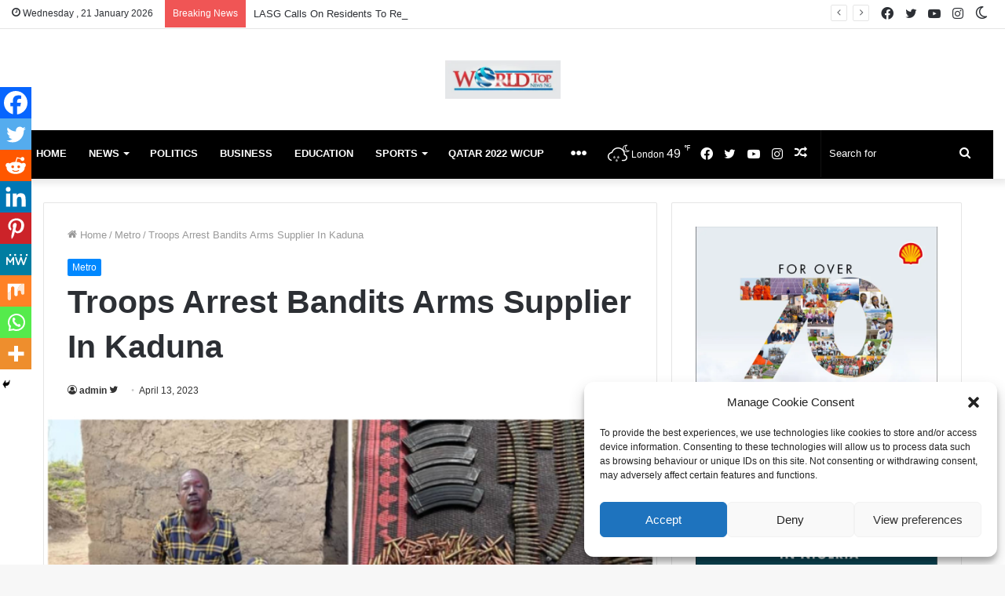

--- FILE ---
content_type: text/html; charset=UTF-8
request_url: https://worldtopnewsng.com/troops-arrest-bandits-arms-supplier-in-kaduna/
body_size: 35712
content:
<!DOCTYPE html>
<html lang="en-GB" class="" data-skin="light">
<head>
	<meta charset="UTF-8" />
	<link rel="profile" href="https://gmpg.org/xfn/11" />
	
<script>	
	{
createTime: {
nanos: 465000000,
seconds: "1624044327",
},
defaultUri: "https://www.worldtopnewsng.com",
displayName: "World Top News Ng",
measurementId: "G-GYX3HG4HP4",
name: "properties/276276078/webDataStreams/2660293169",
updateTime: {
nanos: 465000000,
seconds: "1624044327",
},
},
	</script>
	
	<title>Troops Arrest Bandits Arms Supplier In Kaduna &#8211; World Top News Ng</title>

<meta http-equiv='x-dns-prefetch-control' content='on'>
<link rel='dns-prefetch' href='//cdnjs.cloudflare.com' />
<link rel='dns-prefetch' href='//ajax.googleapis.com' />
<link rel='dns-prefetch' href='//fonts.googleapis.com' />
<link rel='dns-prefetch' href='//fonts.gstatic.com' />
<link rel='dns-prefetch' href='//s.gravatar.com' />
<link rel='dns-prefetch' href='//www.google-analytics.com' />
<link rel='preload' as='image' href='https://i1.wp.com/worldtopnewsng.com/wp-content/uploads/2017/08/worltop-banner.jpg?fit=300%2C100&ssl=1'>
<link rel='preload' as='image' href='https://i0.wp.com/worldtopnewsng.com/wp-content/uploads/2023/04/Troops-Arrest-Bandits-Arms-Supplier-In-Kaduna.jpg?resize=650%2C350&ssl=1'>
<link rel='preload' as='font' href='https://worldtopnewsng.com/wp-content/themes/wtjannah/assets/fonts/tielabs-fonticon/tielabs-fonticon.woff' type='font/woff' crossorigin='anonymous' />
<link rel='preload' as='font' href='https://worldtopnewsng.com/wp-content/themes/wtjannah/assets/fonts/fontawesome/fa-solid-900.woff2' type='font/woff2' crossorigin='anonymous' />
<link rel='preload' as='font' href='https://worldtopnewsng.com/wp-content/themes/wtjannah/assets/fonts/fontawesome/fa-brands-400.woff2' type='font/woff2' crossorigin='anonymous' />
<link rel='preload' as='font' href='https://worldtopnewsng.com/wp-content/themes/wtjannah/assets/fonts/fontawesome/fa-regular-400.woff2' type='font/woff2' crossorigin='anonymous' />
<style>
#wpadminbar #wp-admin-bar-wccp_free_top_button .ab-icon:before {
	content: "\f160";
	color: #02CA02;
	top: 3px;
}
#wpadminbar #wp-admin-bar-wccp_free_top_button .ab-icon {
	transform: rotate(45deg);
}
</style>
<meta name='robots' content='max-image-preview:large' />
		<script type="text/javascript">try{if("undefined"!=typeof localStorage){var tieSkin=localStorage.getItem("tie-skin"),html=document.getElementsByTagName("html")[0].classList,htmlSkin="light";if(html.contains("dark-skin")&&(htmlSkin="dark"),null!=tieSkin&&tieSkin!=htmlSkin){html.add("tie-skin-inverted");var tieSkinInverted=!0}"dark"==tieSkin?html.add("dark-skin"):"light"==tieSkin&&html.remove("dark-skin")}}catch(t){console.log(t)}</script>
		<!-- Jetpack Site Verification Tags -->
<meta name="google-site-verification" content="-icIJkny-8hp33pfGy1NmIKoZyzomPBubcyyoIecs7k" />

<!-- Open Graph Meta Tags generated by Blog2Social 873 - https://www.blog2social.com -->
<meta property="og:title" content="Troops Arrest Bandits Arms Supplier In Kaduna"/>
<meta property="og:description" content="Troops of Operation Forest Sanity have arrested a suspect who specializes in the supply of arms and ammunition to bandits in Kaduna State.  The suspect, Amin"/>
<meta property="og:url" content="/troops-arrest-bandits-arms-supplier-in-kaduna/"/>
<meta property="og:image" content="https://worldtopnewsng.com/wp-content/uploads/2023/04/Troops-Arrest-Bandits-Arms-Supplier-In-Kaduna.jpg"/>
<meta property="og:image:width" content="650" />
<meta property="og:image:height" content="350" />
<meta property="og:image:type" content="image/jpeg" />
<meta property="og:type" content="article"/>
<meta property="og:article:published_time" content="2023-04-13 01:30:09"/>
<meta property="og:article:modified_time" content="2023-04-14 06:34:38"/>
<!-- Open Graph Meta Tags generated by Blog2Social 873 - https://www.blog2social.com -->

<!-- Twitter Card generated by Blog2Social 873 - https://www.blog2social.com -->
<meta name="twitter:card" content="summary">
<meta name="twitter:title" content="Troops Arrest Bandits Arms Supplier In Kaduna"/>
<meta name="twitter:description" content="Troops of Operation Forest Sanity have arrested a suspect who specializes in the supply of arms and ammunition to bandits in Kaduna State.  The suspect, Amin"/>
<meta name="twitter:image" content="https://worldtopnewsng.com/wp-content/uploads/2023/04/Troops-Arrest-Bandits-Arms-Supplier-In-Kaduna.jpg"/>
<!-- Twitter Card generated by Blog2Social 873 - https://www.blog2social.com -->
<meta name="author" content="admin"/>
<link rel='dns-prefetch' href='//stats.wp.com' />
<link rel='preconnect' href='//i0.wp.com' />
<link rel='preconnect' href='//c0.wp.com' />
<link rel="alternate" title="oEmbed (JSON)" type="application/json+oembed" href="https://worldtopnewsng.com/wp-json/oembed/1.0/embed?url=https%3A%2F%2Fworldtopnewsng.com%2Ftroops-arrest-bandits-arms-supplier-in-kaduna%2F" />
<link rel="alternate" title="oEmbed (XML)" type="text/xml+oembed" href="https://worldtopnewsng.com/wp-json/oembed/1.0/embed?url=https%3A%2F%2Fworldtopnewsng.com%2Ftroops-arrest-bandits-arms-supplier-in-kaduna%2F&#038;format=xml" />
<style id='wp-img-auto-sizes-contain-inline-css' type='text/css'>
img:is([sizes=auto i],[sizes^="auto," i]){contain-intrinsic-size:3000px 1500px}
/*# sourceURL=wp-img-auto-sizes-contain-inline-css */
</style>
<link rel='stylesheet' id='jetpack_related-posts-css' href='https://c0.wp.com/p/jetpack/15.4/modules/related-posts/related-posts.css' type='text/css' media='all' />
<style id='classic-theme-styles-inline-css' type='text/css'>
/*! This file is auto-generated */
.wp-block-button__link{color:#fff;background-color:#32373c;border-radius:9999px;box-shadow:none;text-decoration:none;padding:calc(.667em + 2px) calc(1.333em + 2px);font-size:1.125em}.wp-block-file__button{background:#32373c;color:#fff;text-decoration:none}
/*# sourceURL=/wp-includes/css/classic-themes.min.css */
</style>
<link rel='stylesheet' id='taqyeem-buttons-style-css' href='https://worldtopnewsng.com/wp-content/plugins/taqyeem-buttons/assets/style.css' type='text/css' media='all' />
<link rel='stylesheet' id='cmplz-general-css' href='https://worldtopnewsng.com/wp-content/plugins/complianz-gdpr/assets/css/cookieblocker.min.css' type='text/css' media='all' />
<link rel='stylesheet' id='heateor_sss_frontend_css-css' href='https://worldtopnewsng.com/wp-content/plugins/sassy-social-share/public/css/sassy-social-share-public.css' type='text/css' media='all' />
<style id='heateor_sss_frontend_css-inline-css' type='text/css'>
.heateor_sss_button_instagram span.heateor_sss_svg,a.heateor_sss_instagram span.heateor_sss_svg{background:radial-gradient(circle at 30% 107%,#fdf497 0,#fdf497 5%,#fd5949 45%,#d6249f 60%,#285aeb 90%)}.heateor_sss_horizontal_sharing .heateor_sss_svg,.heateor_sss_standard_follow_icons_container .heateor_sss_svg{color:#fff;border-width:0px;border-style:solid;border-color:transparent}.heateor_sss_horizontal_sharing .heateorSssTCBackground{color:#666}.heateor_sss_horizontal_sharing span.heateor_sss_svg:hover,.heateor_sss_standard_follow_icons_container span.heateor_sss_svg:hover{border-color:transparent;}.heateor_sss_vertical_sharing span.heateor_sss_svg,.heateor_sss_floating_follow_icons_container span.heateor_sss_svg{color:#fff;border-width:0px;border-style:solid;border-color:transparent;}.heateor_sss_vertical_sharing .heateorSssTCBackground{color:#666;}.heateor_sss_vertical_sharing span.heateor_sss_svg:hover,.heateor_sss_floating_follow_icons_container span.heateor_sss_svg:hover{border-color:transparent;}@media screen and (max-width:783px) {.heateor_sss_vertical_sharing{display:none!important}}div.heateor_sss_mobile_footer{display:none;}@media screen and (max-width:783px){div.heateor_sss_bottom_sharing .heateorSssTCBackground{background-color:white}div.heateor_sss_bottom_sharing{width:100%!important;left:0!important;}div.heateor_sss_bottom_sharing a{width:11.111111111111% !important;}div.heateor_sss_bottom_sharing .heateor_sss_svg{width: 100% !important;}div.heateor_sss_bottom_sharing div.heateorSssTotalShareCount{font-size:1em!important;line-height:28px!important}div.heateor_sss_bottom_sharing div.heateorSssTotalShareText{font-size:.7em!important;line-height:0px!important}div.heateor_sss_mobile_footer{display:block;height:40px;}.heateor_sss_bottom_sharing{padding:0!important;display:block!important;width:auto!important;bottom:-2px!important;top: auto!important;}.heateor_sss_bottom_sharing .heateor_sss_square_count{line-height:inherit;}.heateor_sss_bottom_sharing .heateorSssSharingArrow{display:none;}.heateor_sss_bottom_sharing .heateorSssTCBackground{margin-right:1.1em!important}}
/*# sourceURL=heateor_sss_frontend_css-inline-css */
</style>
<link rel='stylesheet' id='tie-css-base-css' href='https://worldtopnewsng.com/wp-content/themes/wtjannah/assets/css/base.min.css' type='text/css' media='all' />
<link rel='stylesheet' id='tie-css-styles-css' href='https://worldtopnewsng.com/wp-content/themes/wtjannah/assets/css/style.min.css' type='text/css' media='all' />
<link rel='stylesheet' id='tie-css-widgets-css' href='https://worldtopnewsng.com/wp-content/themes/wtjannah/assets/css/widgets.min.css' type='text/css' media='all' />
<link rel='stylesheet' id='tie-css-helpers-css' href='https://worldtopnewsng.com/wp-content/themes/wtjannah/assets/css/helpers.min.css' type='text/css' media='all' />
<link rel='stylesheet' id='tie-fontawesome5-css' href='https://worldtopnewsng.com/wp-content/themes/wtjannah/assets/css/fontawesome.css' type='text/css' media='all' />
<link rel='stylesheet' id='tie-css-shortcodes-css' href='https://worldtopnewsng.com/wp-content/themes/wtjannah/assets/css/plugins/shortcodes.min.css' type='text/css' media='all' />
<link rel='stylesheet' id='tie-css-single-css' href='https://worldtopnewsng.com/wp-content/themes/wtjannah/assets/css/single.min.css' type='text/css' media='all' />
<link rel='stylesheet' id='tie-css-print-css' href='https://worldtopnewsng.com/wp-content/themes/wtjannah/assets/css/print.css' type='text/css' media='print' />
<link rel='stylesheet' id='taqyeem-styles-css' href='https://worldtopnewsng.com/wp-content/themes/wtjannah/assets/css/plugins/taqyeem.min.css' type='text/css' media='all' />
<link rel='stylesheet' id='tie-css-style-custom-css' href='https://worldtopnewsng.com/wp-content/themes/wtjannah/assets/custom-css/style-custom.css' type='text/css' media='all' />
<script type="text/javascript" src="https://c0.wp.com/c/6.9/wp-includes/js/jquery/jquery.min.js" id="jquery-core-js"></script>
<script type="text/javascript" src="https://c0.wp.com/c/6.9/wp-includes/js/jquery/jquery-migrate.min.js" id="jquery-migrate-js"></script>
<script type="text/javascript" id="jetpack_related-posts-js-extra">
/* <![CDATA[ */
var related_posts_js_options = {"post_heading":"h4"};
//# sourceURL=jetpack_related-posts-js-extra
/* ]]> */
</script>
<script type="text/javascript" src="https://c0.wp.com/p/jetpack/15.4/_inc/build/related-posts/related-posts.min.js" id="jetpack_related-posts-js"></script>
<script data-service="burst" data-category="statistics" type="text/plain" async data-cmplz-src="https://worldtopnewsng.com/wp-content/plugins/burst-statistics/helpers/timeme/timeme.min.js" id="burst-timeme-js"></script>
<script type="text/javascript" id="burst-js-extra">
/* <![CDATA[ */
var burst = {"tracking":{"isInitialHit":true,"lastUpdateTimestamp":0,"beacon_url":"https://worldtopnewsng.com/wp-content/plugins/burst-statistics/endpoint.php","ajaxUrl":"https://worldtopnewsng.com/wp-admin/admin-ajax.php"},"options":{"cookieless":0,"pageUrl":"https://worldtopnewsng.com/troops-arrest-bandits-arms-supplier-in-kaduna/","beacon_enabled":1,"do_not_track":0,"enable_turbo_mode":0,"track_url_change":0,"cookie_retention_days":30,"debug":0},"goals":{"completed":[],"scriptUrl":"https://worldtopnewsng.com/wp-content/plugins/burst-statistics//assets/js/build/burst-goals.js?v=1760975642","active":[]},"cache":{"uid":null,"fingerprint":null,"isUserAgent":null,"isDoNotTrack":null,"useCookies":null}};
//# sourceURL=burst-js-extra
/* ]]> */
</script>
<script data-service="burst" data-category="statistics" type="text/plain" async data-cmplz-src="https://worldtopnewsng.com/wp-content/plugins/burst-statistics/assets/js/build/burst.min.js" id="burst-js"></script>
<link rel="https://api.w.org/" href="https://worldtopnewsng.com/wp-json/" /><link rel="alternate" title="JSON" type="application/json" href="https://worldtopnewsng.com/wp-json/wp/v2/posts/66674" /><link rel="canonical" href="https://worldtopnewsng.com/troops-arrest-bandits-arms-supplier-in-kaduna/" />

<!-- Sitekit head code -->
<script data-ad-client="ca-pub-4509734481079864" async src="https://pagead2.googlesyndication.com/pagead/js/adsbygoogle.js"></script>
<!-- End of Sitekit head code -->
<!-- Sitekit Google Analytics code -->
<!-- Google tag (gtag.js) -->
<script type="text/plain" data-service="google-analytics" data-category="statistics" async data-cmplz-src="https://www.googletagmanager.com/gtag/js?id=UA-169296294-1"></script>
<script>
  window.dataLayer = window.dataLayer || [];
  function gtag(){dataLayer.push(arguments);}
  gtag('js', new Date());

  gtag('config', 'UA-169296294-1');
</script>
<!-- End of Sitekit Google Analytics code -->
			<script type='text/javascript'>
/* <![CDATA[ */
var taqyeem = {"ajaxurl":"https://worldtopnewsng.com/wp-admin/admin-ajax.php" , "your_rating":"Your Rating:"};
/* ]]> */
</script>

	<style>img#wpstats{display:none}</style>
					<style>.cmplz-hidden {
					display: none !important;
				}</style><meta http-equiv="X-UA-Compatible" content="IE=edge">
<meta name="theme-color" content="#0088ff" /><meta name="viewport" content="width=device-width, initial-scale=1.0" />
<!-- Jetpack Open Graph Tags -->
<meta property="og:type" content="article" />
<meta property="og:title" content="Troops Arrest Bandits Arms Supplier In Kaduna" />
<meta property="og:url" content="https://worldtopnewsng.com/troops-arrest-bandits-arms-supplier-in-kaduna/" />
<meta property="og:description" content="Troops of Operation Forest Sanity have arrested a suspect who specializes in the supply of arms and ammunition to bandits in Kaduna State. The suspect, Aminu Abdullahi was arrested while he was con…" />
<meta property="article:published_time" content="2023-04-13T00:30:09+00:00" />
<meta property="article:modified_time" content="2023-04-14T05:34:38+00:00" />
<meta property="og:site_name" content="World Top News Ng" />
<meta property="og:image" content="https://i0.wp.com/worldtopnewsng.com/wp-content/uploads/2023/04/Troops-Arrest-Bandits-Arms-Supplier-In-Kaduna.jpg?fit=650%2C350&#038;ssl=1" />
<meta property="og:image:width" content="650" />
<meta property="og:image:height" content="350" />
<meta property="og:image:alt" content="" />
<meta property="og:locale" content="en_GB" />
<meta name="twitter:text:title" content="Troops Arrest Bandits Arms Supplier In Kaduna" />
<meta name="twitter:image" content="https://i0.wp.com/worldtopnewsng.com/wp-content/uploads/2023/04/Troops-Arrest-Bandits-Arms-Supplier-In-Kaduna.jpg?fit=650%2C350&#038;ssl=1&#038;w=640" />
<meta name="twitter:card" content="summary_large_image" />

<!-- End Jetpack Open Graph Tags -->
<link rel="icon" href="https://i0.wp.com/worldtopnewsng.com/wp-content/uploads/2017/03/favicon.jpg?fit=32%2C25&#038;ssl=1" sizes="32x32" />
<link rel="icon" href="https://i0.wp.com/worldtopnewsng.com/wp-content/uploads/2017/03/favicon.jpg?fit=64%2C49&#038;ssl=1" sizes="192x192" />
<link rel="apple-touch-icon" href="https://i0.wp.com/worldtopnewsng.com/wp-content/uploads/2017/03/favicon.jpg?fit=64%2C49&#038;ssl=1" />
<meta name="msapplication-TileImage" content="https://i0.wp.com/worldtopnewsng.com/wp-content/uploads/2017/03/favicon.jpg?fit=64%2C49&#038;ssl=1" />
<style id='wp-block-gallery-inline-css' type='text/css'>
.blocks-gallery-grid:not(.has-nested-images),.wp-block-gallery:not(.has-nested-images){display:flex;flex-wrap:wrap;list-style-type:none;margin:0;padding:0}.blocks-gallery-grid:not(.has-nested-images) .blocks-gallery-image,.blocks-gallery-grid:not(.has-nested-images) .blocks-gallery-item,.wp-block-gallery:not(.has-nested-images) .blocks-gallery-image,.wp-block-gallery:not(.has-nested-images) .blocks-gallery-item{display:flex;flex-direction:column;flex-grow:1;justify-content:center;margin:0 1em 1em 0;position:relative;width:calc(50% - 1em)}.blocks-gallery-grid:not(.has-nested-images) .blocks-gallery-image:nth-of-type(2n),.blocks-gallery-grid:not(.has-nested-images) .blocks-gallery-item:nth-of-type(2n),.wp-block-gallery:not(.has-nested-images) .blocks-gallery-image:nth-of-type(2n),.wp-block-gallery:not(.has-nested-images) .blocks-gallery-item:nth-of-type(2n){margin-right:0}.blocks-gallery-grid:not(.has-nested-images) .blocks-gallery-image figure,.blocks-gallery-grid:not(.has-nested-images) .blocks-gallery-item figure,.wp-block-gallery:not(.has-nested-images) .blocks-gallery-image figure,.wp-block-gallery:not(.has-nested-images) .blocks-gallery-item figure{align-items:flex-end;display:flex;height:100%;justify-content:flex-start;margin:0}.blocks-gallery-grid:not(.has-nested-images) .blocks-gallery-image img,.blocks-gallery-grid:not(.has-nested-images) .blocks-gallery-item img,.wp-block-gallery:not(.has-nested-images) .blocks-gallery-image img,.wp-block-gallery:not(.has-nested-images) .blocks-gallery-item img{display:block;height:auto;max-width:100%;width:auto}.blocks-gallery-grid:not(.has-nested-images) .blocks-gallery-image figcaption,.blocks-gallery-grid:not(.has-nested-images) .blocks-gallery-item figcaption,.wp-block-gallery:not(.has-nested-images) .blocks-gallery-image figcaption,.wp-block-gallery:not(.has-nested-images) .blocks-gallery-item figcaption{background:linear-gradient(0deg,#000000b3,#0000004d 70%,#0000);bottom:0;box-sizing:border-box;color:#fff;font-size:.8em;margin:0;max-height:100%;overflow:auto;padding:3em .77em .7em;position:absolute;text-align:center;width:100%;z-index:2}.blocks-gallery-grid:not(.has-nested-images) .blocks-gallery-image figcaption img,.blocks-gallery-grid:not(.has-nested-images) .blocks-gallery-item figcaption img,.wp-block-gallery:not(.has-nested-images) .blocks-gallery-image figcaption img,.wp-block-gallery:not(.has-nested-images) .blocks-gallery-item figcaption img{display:inline}.blocks-gallery-grid:not(.has-nested-images) figcaption,.wp-block-gallery:not(.has-nested-images) figcaption{flex-grow:1}.blocks-gallery-grid:not(.has-nested-images).is-cropped .blocks-gallery-image a,.blocks-gallery-grid:not(.has-nested-images).is-cropped .blocks-gallery-image img,.blocks-gallery-grid:not(.has-nested-images).is-cropped .blocks-gallery-item a,.blocks-gallery-grid:not(.has-nested-images).is-cropped .blocks-gallery-item img,.wp-block-gallery:not(.has-nested-images).is-cropped .blocks-gallery-image a,.wp-block-gallery:not(.has-nested-images).is-cropped .blocks-gallery-image img,.wp-block-gallery:not(.has-nested-images).is-cropped .blocks-gallery-item a,.wp-block-gallery:not(.has-nested-images).is-cropped .blocks-gallery-item img{flex:1;height:100%;object-fit:cover;width:100%}.blocks-gallery-grid:not(.has-nested-images).columns-1 .blocks-gallery-image,.blocks-gallery-grid:not(.has-nested-images).columns-1 .blocks-gallery-item,.wp-block-gallery:not(.has-nested-images).columns-1 .blocks-gallery-image,.wp-block-gallery:not(.has-nested-images).columns-1 .blocks-gallery-item{margin-right:0;width:100%}@media (min-width:600px){.blocks-gallery-grid:not(.has-nested-images).columns-3 .blocks-gallery-image,.blocks-gallery-grid:not(.has-nested-images).columns-3 .blocks-gallery-item,.wp-block-gallery:not(.has-nested-images).columns-3 .blocks-gallery-image,.wp-block-gallery:not(.has-nested-images).columns-3 .blocks-gallery-item{margin-right:1em;width:calc(33.33333% - .66667em)}.blocks-gallery-grid:not(.has-nested-images).columns-4 .blocks-gallery-image,.blocks-gallery-grid:not(.has-nested-images).columns-4 .blocks-gallery-item,.wp-block-gallery:not(.has-nested-images).columns-4 .blocks-gallery-image,.wp-block-gallery:not(.has-nested-images).columns-4 .blocks-gallery-item{margin-right:1em;width:calc(25% - .75em)}.blocks-gallery-grid:not(.has-nested-images).columns-5 .blocks-gallery-image,.blocks-gallery-grid:not(.has-nested-images).columns-5 .blocks-gallery-item,.wp-block-gallery:not(.has-nested-images).columns-5 .blocks-gallery-image,.wp-block-gallery:not(.has-nested-images).columns-5 .blocks-gallery-item{margin-right:1em;width:calc(20% - .8em)}.blocks-gallery-grid:not(.has-nested-images).columns-6 .blocks-gallery-image,.blocks-gallery-grid:not(.has-nested-images).columns-6 .blocks-gallery-item,.wp-block-gallery:not(.has-nested-images).columns-6 .blocks-gallery-image,.wp-block-gallery:not(.has-nested-images).columns-6 .blocks-gallery-item{margin-right:1em;width:calc(16.66667% - .83333em)}.blocks-gallery-grid:not(.has-nested-images).columns-7 .blocks-gallery-image,.blocks-gallery-grid:not(.has-nested-images).columns-7 .blocks-gallery-item,.wp-block-gallery:not(.has-nested-images).columns-7 .blocks-gallery-image,.wp-block-gallery:not(.has-nested-images).columns-7 .blocks-gallery-item{margin-right:1em;width:calc(14.28571% - .85714em)}.blocks-gallery-grid:not(.has-nested-images).columns-8 .blocks-gallery-image,.blocks-gallery-grid:not(.has-nested-images).columns-8 .blocks-gallery-item,.wp-block-gallery:not(.has-nested-images).columns-8 .blocks-gallery-image,.wp-block-gallery:not(.has-nested-images).columns-8 .blocks-gallery-item{margin-right:1em;width:calc(12.5% - .875em)}.blocks-gallery-grid:not(.has-nested-images).columns-1 .blocks-gallery-image:nth-of-type(1n),.blocks-gallery-grid:not(.has-nested-images).columns-1 .blocks-gallery-item:nth-of-type(1n),.blocks-gallery-grid:not(.has-nested-images).columns-2 .blocks-gallery-image:nth-of-type(2n),.blocks-gallery-grid:not(.has-nested-images).columns-2 .blocks-gallery-item:nth-of-type(2n),.blocks-gallery-grid:not(.has-nested-images).columns-3 .blocks-gallery-image:nth-of-type(3n),.blocks-gallery-grid:not(.has-nested-images).columns-3 .blocks-gallery-item:nth-of-type(3n),.blocks-gallery-grid:not(.has-nested-images).columns-4 .blocks-gallery-image:nth-of-type(4n),.blocks-gallery-grid:not(.has-nested-images).columns-4 .blocks-gallery-item:nth-of-type(4n),.blocks-gallery-grid:not(.has-nested-images).columns-5 .blocks-gallery-image:nth-of-type(5n),.blocks-gallery-grid:not(.has-nested-images).columns-5 .blocks-gallery-item:nth-of-type(5n),.blocks-gallery-grid:not(.has-nested-images).columns-6 .blocks-gallery-image:nth-of-type(6n),.blocks-gallery-grid:not(.has-nested-images).columns-6 .blocks-gallery-item:nth-of-type(6n),.blocks-gallery-grid:not(.has-nested-images).columns-7 .blocks-gallery-image:nth-of-type(7n),.blocks-gallery-grid:not(.has-nested-images).columns-7 .blocks-gallery-item:nth-of-type(7n),.blocks-gallery-grid:not(.has-nested-images).columns-8 .blocks-gallery-image:nth-of-type(8n),.blocks-gallery-grid:not(.has-nested-images).columns-8 .blocks-gallery-item:nth-of-type(8n),.wp-block-gallery:not(.has-nested-images).columns-1 .blocks-gallery-image:nth-of-type(1n),.wp-block-gallery:not(.has-nested-images).columns-1 .blocks-gallery-item:nth-of-type(1n),.wp-block-gallery:not(.has-nested-images).columns-2 .blocks-gallery-image:nth-of-type(2n),.wp-block-gallery:not(.has-nested-images).columns-2 .blocks-gallery-item:nth-of-type(2n),.wp-block-gallery:not(.has-nested-images).columns-3 .blocks-gallery-image:nth-of-type(3n),.wp-block-gallery:not(.has-nested-images).columns-3 .blocks-gallery-item:nth-of-type(3n),.wp-block-gallery:not(.has-nested-images).columns-4 .blocks-gallery-image:nth-of-type(4n),.wp-block-gallery:not(.has-nested-images).columns-4 .blocks-gallery-item:nth-of-type(4n),.wp-block-gallery:not(.has-nested-images).columns-5 .blocks-gallery-image:nth-of-type(5n),.wp-block-gallery:not(.has-nested-images).columns-5 .blocks-gallery-item:nth-of-type(5n),.wp-block-gallery:not(.has-nested-images).columns-6 .blocks-gallery-image:nth-of-type(6n),.wp-block-gallery:not(.has-nested-images).columns-6 .blocks-gallery-item:nth-of-type(6n),.wp-block-gallery:not(.has-nested-images).columns-7 .blocks-gallery-image:nth-of-type(7n),.wp-block-gallery:not(.has-nested-images).columns-7 .blocks-gallery-item:nth-of-type(7n),.wp-block-gallery:not(.has-nested-images).columns-8 .blocks-gallery-image:nth-of-type(8n),.wp-block-gallery:not(.has-nested-images).columns-8 .blocks-gallery-item:nth-of-type(8n){margin-right:0}}.blocks-gallery-grid:not(.has-nested-images) .blocks-gallery-image:last-child,.blocks-gallery-grid:not(.has-nested-images) .blocks-gallery-item:last-child,.wp-block-gallery:not(.has-nested-images) .blocks-gallery-image:last-child,.wp-block-gallery:not(.has-nested-images) .blocks-gallery-item:last-child{margin-right:0}.blocks-gallery-grid:not(.has-nested-images).alignleft,.blocks-gallery-grid:not(.has-nested-images).alignright,.wp-block-gallery:not(.has-nested-images).alignleft,.wp-block-gallery:not(.has-nested-images).alignright{max-width:420px;width:100%}.blocks-gallery-grid:not(.has-nested-images).aligncenter .blocks-gallery-item figure,.wp-block-gallery:not(.has-nested-images).aligncenter .blocks-gallery-item figure{justify-content:center}.wp-block-gallery:not(.is-cropped) .blocks-gallery-item{align-self:flex-start}figure.wp-block-gallery.has-nested-images{align-items:normal}.wp-block-gallery.has-nested-images figure.wp-block-image:not(#individual-image){margin:0;width:calc(50% - var(--wp--style--unstable-gallery-gap, 16px)/2)}.wp-block-gallery.has-nested-images figure.wp-block-image{box-sizing:border-box;display:flex;flex-direction:column;flex-grow:1;justify-content:center;max-width:100%;position:relative}.wp-block-gallery.has-nested-images figure.wp-block-image>a,.wp-block-gallery.has-nested-images figure.wp-block-image>div{flex-direction:column;flex-grow:1;margin:0}.wp-block-gallery.has-nested-images figure.wp-block-image img{display:block;height:auto;max-width:100%!important;width:auto}.wp-block-gallery.has-nested-images figure.wp-block-image figcaption,.wp-block-gallery.has-nested-images figure.wp-block-image:has(figcaption):before{bottom:0;left:0;max-height:100%;position:absolute;right:0}.wp-block-gallery.has-nested-images figure.wp-block-image:has(figcaption):before{backdrop-filter:blur(3px);content:"";height:100%;-webkit-mask-image:linear-gradient(0deg,#000 20%,#0000);mask-image:linear-gradient(0deg,#000 20%,#0000);max-height:40%;pointer-events:none}.wp-block-gallery.has-nested-images figure.wp-block-image figcaption{box-sizing:border-box;color:#fff;font-size:13px;margin:0;overflow:auto;padding:1em;text-align:center;text-shadow:0 0 1.5px #000}.wp-block-gallery.has-nested-images figure.wp-block-image figcaption::-webkit-scrollbar{height:12px;width:12px}.wp-block-gallery.has-nested-images figure.wp-block-image figcaption::-webkit-scrollbar-track{background-color:initial}.wp-block-gallery.has-nested-images figure.wp-block-image figcaption::-webkit-scrollbar-thumb{background-clip:padding-box;background-color:initial;border:3px solid #0000;border-radius:8px}.wp-block-gallery.has-nested-images figure.wp-block-image figcaption:focus-within::-webkit-scrollbar-thumb,.wp-block-gallery.has-nested-images figure.wp-block-image figcaption:focus::-webkit-scrollbar-thumb,.wp-block-gallery.has-nested-images figure.wp-block-image figcaption:hover::-webkit-scrollbar-thumb{background-color:#fffc}.wp-block-gallery.has-nested-images figure.wp-block-image figcaption{scrollbar-color:#0000 #0000;scrollbar-gutter:stable both-edges;scrollbar-width:thin}.wp-block-gallery.has-nested-images figure.wp-block-image figcaption:focus,.wp-block-gallery.has-nested-images figure.wp-block-image figcaption:focus-within,.wp-block-gallery.has-nested-images figure.wp-block-image figcaption:hover{scrollbar-color:#fffc #0000}.wp-block-gallery.has-nested-images figure.wp-block-image figcaption{will-change:transform}@media (hover:none){.wp-block-gallery.has-nested-images figure.wp-block-image figcaption{scrollbar-color:#fffc #0000}}.wp-block-gallery.has-nested-images figure.wp-block-image figcaption{background:linear-gradient(0deg,#0006,#0000)}.wp-block-gallery.has-nested-images figure.wp-block-image figcaption img{display:inline}.wp-block-gallery.has-nested-images figure.wp-block-image figcaption a{color:inherit}.wp-block-gallery.has-nested-images figure.wp-block-image.has-custom-border img{box-sizing:border-box}.wp-block-gallery.has-nested-images figure.wp-block-image.has-custom-border>a,.wp-block-gallery.has-nested-images figure.wp-block-image.has-custom-border>div,.wp-block-gallery.has-nested-images figure.wp-block-image.is-style-rounded>a,.wp-block-gallery.has-nested-images figure.wp-block-image.is-style-rounded>div{flex:1 1 auto}.wp-block-gallery.has-nested-images figure.wp-block-image.has-custom-border figcaption,.wp-block-gallery.has-nested-images figure.wp-block-image.is-style-rounded figcaption{background:none;color:inherit;flex:initial;margin:0;padding:10px 10px 9px;position:relative;text-shadow:none}.wp-block-gallery.has-nested-images figure.wp-block-image.has-custom-border:before,.wp-block-gallery.has-nested-images figure.wp-block-image.is-style-rounded:before{content:none}.wp-block-gallery.has-nested-images figcaption{flex-basis:100%;flex-grow:1;text-align:center}.wp-block-gallery.has-nested-images:not(.is-cropped) figure.wp-block-image:not(#individual-image){margin-bottom:auto;margin-top:0}.wp-block-gallery.has-nested-images.is-cropped figure.wp-block-image:not(#individual-image){align-self:inherit}.wp-block-gallery.has-nested-images.is-cropped figure.wp-block-image:not(#individual-image)>a,.wp-block-gallery.has-nested-images.is-cropped figure.wp-block-image:not(#individual-image)>div:not(.components-drop-zone){display:flex}.wp-block-gallery.has-nested-images.is-cropped figure.wp-block-image:not(#individual-image) a,.wp-block-gallery.has-nested-images.is-cropped figure.wp-block-image:not(#individual-image) img{flex:1 0 0%;height:100%;object-fit:cover;width:100%}.wp-block-gallery.has-nested-images.columns-1 figure.wp-block-image:not(#individual-image){width:100%}@media (min-width:600px){.wp-block-gallery.has-nested-images.columns-3 figure.wp-block-image:not(#individual-image){width:calc(33.33333% - var(--wp--style--unstable-gallery-gap, 16px)*.66667)}.wp-block-gallery.has-nested-images.columns-4 figure.wp-block-image:not(#individual-image){width:calc(25% - var(--wp--style--unstable-gallery-gap, 16px)*.75)}.wp-block-gallery.has-nested-images.columns-5 figure.wp-block-image:not(#individual-image){width:calc(20% - var(--wp--style--unstable-gallery-gap, 16px)*.8)}.wp-block-gallery.has-nested-images.columns-6 figure.wp-block-image:not(#individual-image){width:calc(16.66667% - var(--wp--style--unstable-gallery-gap, 16px)*.83333)}.wp-block-gallery.has-nested-images.columns-7 figure.wp-block-image:not(#individual-image){width:calc(14.28571% - var(--wp--style--unstable-gallery-gap, 16px)*.85714)}.wp-block-gallery.has-nested-images.columns-8 figure.wp-block-image:not(#individual-image){width:calc(12.5% - var(--wp--style--unstable-gallery-gap, 16px)*.875)}.wp-block-gallery.has-nested-images.columns-default figure.wp-block-image:not(#individual-image){width:calc(33.33% - var(--wp--style--unstable-gallery-gap, 16px)*.66667)}.wp-block-gallery.has-nested-images.columns-default figure.wp-block-image:not(#individual-image):first-child:nth-last-child(2),.wp-block-gallery.has-nested-images.columns-default figure.wp-block-image:not(#individual-image):first-child:nth-last-child(2)~figure.wp-block-image:not(#individual-image){width:calc(50% - var(--wp--style--unstable-gallery-gap, 16px)*.5)}.wp-block-gallery.has-nested-images.columns-default figure.wp-block-image:not(#individual-image):first-child:last-child{width:100%}}.wp-block-gallery.has-nested-images.alignleft,.wp-block-gallery.has-nested-images.alignright{max-width:420px;width:100%}.wp-block-gallery.has-nested-images.aligncenter{justify-content:center}
/*# sourceURL=https://c0.wp.com/c/6.9/wp-includes/blocks/gallery/style.min.css */
</style>
<style id='wp-block-gallery-theme-inline-css' type='text/css'>
.blocks-gallery-caption{color:#555;font-size:13px;text-align:center}.is-dark-theme .blocks-gallery-caption{color:#ffffffa6}
/*# sourceURL=https://c0.wp.com/c/6.9/wp-includes/blocks/gallery/theme.min.css */
</style>
<style id='wp-block-image-inline-css' type='text/css'>
.wp-block-image>a,.wp-block-image>figure>a{display:inline-block}.wp-block-image img{box-sizing:border-box;height:auto;max-width:100%;vertical-align:bottom}@media not (prefers-reduced-motion){.wp-block-image img.hide{visibility:hidden}.wp-block-image img.show{animation:show-content-image .4s}}.wp-block-image[style*=border-radius] img,.wp-block-image[style*=border-radius]>a{border-radius:inherit}.wp-block-image.has-custom-border img{box-sizing:border-box}.wp-block-image.aligncenter{text-align:center}.wp-block-image.alignfull>a,.wp-block-image.alignwide>a{width:100%}.wp-block-image.alignfull img,.wp-block-image.alignwide img{height:auto;width:100%}.wp-block-image .aligncenter,.wp-block-image .alignleft,.wp-block-image .alignright,.wp-block-image.aligncenter,.wp-block-image.alignleft,.wp-block-image.alignright{display:table}.wp-block-image .aligncenter>figcaption,.wp-block-image .alignleft>figcaption,.wp-block-image .alignright>figcaption,.wp-block-image.aligncenter>figcaption,.wp-block-image.alignleft>figcaption,.wp-block-image.alignright>figcaption{caption-side:bottom;display:table-caption}.wp-block-image .alignleft{float:left;margin:.5em 1em .5em 0}.wp-block-image .alignright{float:right;margin:.5em 0 .5em 1em}.wp-block-image .aligncenter{margin-left:auto;margin-right:auto}.wp-block-image :where(figcaption){margin-bottom:1em;margin-top:.5em}.wp-block-image.is-style-circle-mask img{border-radius:9999px}@supports ((-webkit-mask-image:none) or (mask-image:none)) or (-webkit-mask-image:none){.wp-block-image.is-style-circle-mask img{border-radius:0;-webkit-mask-image:url('data:image/svg+xml;utf8,<svg viewBox="0 0 100 100" xmlns="http://www.w3.org/2000/svg"><circle cx="50" cy="50" r="50"/></svg>');mask-image:url('data:image/svg+xml;utf8,<svg viewBox="0 0 100 100" xmlns="http://www.w3.org/2000/svg"><circle cx="50" cy="50" r="50"/></svg>');mask-mode:alpha;-webkit-mask-position:center;mask-position:center;-webkit-mask-repeat:no-repeat;mask-repeat:no-repeat;-webkit-mask-size:contain;mask-size:contain}}:root :where(.wp-block-image.is-style-rounded img,.wp-block-image .is-style-rounded img){border-radius:9999px}.wp-block-image figure{margin:0}.wp-lightbox-container{display:flex;flex-direction:column;position:relative}.wp-lightbox-container img{cursor:zoom-in}.wp-lightbox-container img:hover+button{opacity:1}.wp-lightbox-container button{align-items:center;backdrop-filter:blur(16px) saturate(180%);background-color:#5a5a5a40;border:none;border-radius:4px;cursor:zoom-in;display:flex;height:20px;justify-content:center;opacity:0;padding:0;position:absolute;right:16px;text-align:center;top:16px;width:20px;z-index:100}@media not (prefers-reduced-motion){.wp-lightbox-container button{transition:opacity .2s ease}}.wp-lightbox-container button:focus-visible{outline:3px auto #5a5a5a40;outline:3px auto -webkit-focus-ring-color;outline-offset:3px}.wp-lightbox-container button:hover{cursor:pointer;opacity:1}.wp-lightbox-container button:focus{opacity:1}.wp-lightbox-container button:focus,.wp-lightbox-container button:hover,.wp-lightbox-container button:not(:hover):not(:active):not(.has-background){background-color:#5a5a5a40;border:none}.wp-lightbox-overlay{box-sizing:border-box;cursor:zoom-out;height:100vh;left:0;overflow:hidden;position:fixed;top:0;visibility:hidden;width:100%;z-index:100000}.wp-lightbox-overlay .close-button{align-items:center;cursor:pointer;display:flex;justify-content:center;min-height:40px;min-width:40px;padding:0;position:absolute;right:calc(env(safe-area-inset-right) + 16px);top:calc(env(safe-area-inset-top) + 16px);z-index:5000000}.wp-lightbox-overlay .close-button:focus,.wp-lightbox-overlay .close-button:hover,.wp-lightbox-overlay .close-button:not(:hover):not(:active):not(.has-background){background:none;border:none}.wp-lightbox-overlay .lightbox-image-container{height:var(--wp--lightbox-container-height);left:50%;overflow:hidden;position:absolute;top:50%;transform:translate(-50%,-50%);transform-origin:top left;width:var(--wp--lightbox-container-width);z-index:9999999999}.wp-lightbox-overlay .wp-block-image{align-items:center;box-sizing:border-box;display:flex;height:100%;justify-content:center;margin:0;position:relative;transform-origin:0 0;width:100%;z-index:3000000}.wp-lightbox-overlay .wp-block-image img{height:var(--wp--lightbox-image-height);min-height:var(--wp--lightbox-image-height);min-width:var(--wp--lightbox-image-width);width:var(--wp--lightbox-image-width)}.wp-lightbox-overlay .wp-block-image figcaption{display:none}.wp-lightbox-overlay button{background:none;border:none}.wp-lightbox-overlay .scrim{background-color:#fff;height:100%;opacity:.9;position:absolute;width:100%;z-index:2000000}.wp-lightbox-overlay.active{visibility:visible}@media not (prefers-reduced-motion){.wp-lightbox-overlay.active{animation:turn-on-visibility .25s both}.wp-lightbox-overlay.active img{animation:turn-on-visibility .35s both}.wp-lightbox-overlay.show-closing-animation:not(.active){animation:turn-off-visibility .35s both}.wp-lightbox-overlay.show-closing-animation:not(.active) img{animation:turn-off-visibility .25s both}.wp-lightbox-overlay.zoom.active{animation:none;opacity:1;visibility:visible}.wp-lightbox-overlay.zoom.active .lightbox-image-container{animation:lightbox-zoom-in .4s}.wp-lightbox-overlay.zoom.active .lightbox-image-container img{animation:none}.wp-lightbox-overlay.zoom.active .scrim{animation:turn-on-visibility .4s forwards}.wp-lightbox-overlay.zoom.show-closing-animation:not(.active){animation:none}.wp-lightbox-overlay.zoom.show-closing-animation:not(.active) .lightbox-image-container{animation:lightbox-zoom-out .4s}.wp-lightbox-overlay.zoom.show-closing-animation:not(.active) .lightbox-image-container img{animation:none}.wp-lightbox-overlay.zoom.show-closing-animation:not(.active) .scrim{animation:turn-off-visibility .4s forwards}}@keyframes show-content-image{0%{visibility:hidden}99%{visibility:hidden}to{visibility:visible}}@keyframes turn-on-visibility{0%{opacity:0}to{opacity:1}}@keyframes turn-off-visibility{0%{opacity:1;visibility:visible}99%{opacity:0;visibility:visible}to{opacity:0;visibility:hidden}}@keyframes lightbox-zoom-in{0%{transform:translate(calc((-100vw + var(--wp--lightbox-scrollbar-width))/2 + var(--wp--lightbox-initial-left-position)),calc(-50vh + var(--wp--lightbox-initial-top-position))) scale(var(--wp--lightbox-scale))}to{transform:translate(-50%,-50%) scale(1)}}@keyframes lightbox-zoom-out{0%{transform:translate(-50%,-50%) scale(1);visibility:visible}99%{visibility:visible}to{transform:translate(calc((-100vw + var(--wp--lightbox-scrollbar-width))/2 + var(--wp--lightbox-initial-left-position)),calc(-50vh + var(--wp--lightbox-initial-top-position))) scale(var(--wp--lightbox-scale));visibility:hidden}}
/*# sourceURL=https://c0.wp.com/c/6.9/wp-includes/blocks/image/style.min.css */
</style>
<style id='wp-block-image-theme-inline-css' type='text/css'>
:root :where(.wp-block-image figcaption){color:#555;font-size:13px;text-align:center}.is-dark-theme :root :where(.wp-block-image figcaption){color:#ffffffa6}.wp-block-image{margin:0 0 1em}
/*# sourceURL=https://c0.wp.com/c/6.9/wp-includes/blocks/image/theme.min.css */
</style>
<style id='global-styles-inline-css' type='text/css'>
:root{--wp--preset--aspect-ratio--square: 1;--wp--preset--aspect-ratio--4-3: 4/3;--wp--preset--aspect-ratio--3-4: 3/4;--wp--preset--aspect-ratio--3-2: 3/2;--wp--preset--aspect-ratio--2-3: 2/3;--wp--preset--aspect-ratio--16-9: 16/9;--wp--preset--aspect-ratio--9-16: 9/16;--wp--preset--color--black: #000000;--wp--preset--color--cyan-bluish-gray: #abb8c3;--wp--preset--color--white: #ffffff;--wp--preset--color--pale-pink: #f78da7;--wp--preset--color--vivid-red: #cf2e2e;--wp--preset--color--luminous-vivid-orange: #ff6900;--wp--preset--color--luminous-vivid-amber: #fcb900;--wp--preset--color--light-green-cyan: #7bdcb5;--wp--preset--color--vivid-green-cyan: #00d084;--wp--preset--color--pale-cyan-blue: #8ed1fc;--wp--preset--color--vivid-cyan-blue: #0693e3;--wp--preset--color--vivid-purple: #9b51e0;--wp--preset--gradient--vivid-cyan-blue-to-vivid-purple: linear-gradient(135deg,rgb(6,147,227) 0%,rgb(155,81,224) 100%);--wp--preset--gradient--light-green-cyan-to-vivid-green-cyan: linear-gradient(135deg,rgb(122,220,180) 0%,rgb(0,208,130) 100%);--wp--preset--gradient--luminous-vivid-amber-to-luminous-vivid-orange: linear-gradient(135deg,rgb(252,185,0) 0%,rgb(255,105,0) 100%);--wp--preset--gradient--luminous-vivid-orange-to-vivid-red: linear-gradient(135deg,rgb(255,105,0) 0%,rgb(207,46,46) 100%);--wp--preset--gradient--very-light-gray-to-cyan-bluish-gray: linear-gradient(135deg,rgb(238,238,238) 0%,rgb(169,184,195) 100%);--wp--preset--gradient--cool-to-warm-spectrum: linear-gradient(135deg,rgb(74,234,220) 0%,rgb(151,120,209) 20%,rgb(207,42,186) 40%,rgb(238,44,130) 60%,rgb(251,105,98) 80%,rgb(254,248,76) 100%);--wp--preset--gradient--blush-light-purple: linear-gradient(135deg,rgb(255,206,236) 0%,rgb(152,150,240) 100%);--wp--preset--gradient--blush-bordeaux: linear-gradient(135deg,rgb(254,205,165) 0%,rgb(254,45,45) 50%,rgb(107,0,62) 100%);--wp--preset--gradient--luminous-dusk: linear-gradient(135deg,rgb(255,203,112) 0%,rgb(199,81,192) 50%,rgb(65,88,208) 100%);--wp--preset--gradient--pale-ocean: linear-gradient(135deg,rgb(255,245,203) 0%,rgb(182,227,212) 50%,rgb(51,167,181) 100%);--wp--preset--gradient--electric-grass: linear-gradient(135deg,rgb(202,248,128) 0%,rgb(113,206,126) 100%);--wp--preset--gradient--midnight: linear-gradient(135deg,rgb(2,3,129) 0%,rgb(40,116,252) 100%);--wp--preset--font-size--small: 13px;--wp--preset--font-size--medium: 20px;--wp--preset--font-size--large: 36px;--wp--preset--font-size--x-large: 42px;--wp--preset--spacing--20: 0.44rem;--wp--preset--spacing--30: 0.67rem;--wp--preset--spacing--40: 1rem;--wp--preset--spacing--50: 1.5rem;--wp--preset--spacing--60: 2.25rem;--wp--preset--spacing--70: 3.38rem;--wp--preset--spacing--80: 5.06rem;--wp--preset--shadow--natural: 6px 6px 9px rgba(0, 0, 0, 0.2);--wp--preset--shadow--deep: 12px 12px 50px rgba(0, 0, 0, 0.4);--wp--preset--shadow--sharp: 6px 6px 0px rgba(0, 0, 0, 0.2);--wp--preset--shadow--outlined: 6px 6px 0px -3px rgb(255, 255, 255), 6px 6px rgb(0, 0, 0);--wp--preset--shadow--crisp: 6px 6px 0px rgb(0, 0, 0);}:where(.is-layout-flex){gap: 0.5em;}:where(.is-layout-grid){gap: 0.5em;}body .is-layout-flex{display: flex;}.is-layout-flex{flex-wrap: wrap;align-items: center;}.is-layout-flex > :is(*, div){margin: 0;}body .is-layout-grid{display: grid;}.is-layout-grid > :is(*, div){margin: 0;}:where(.wp-block-columns.is-layout-flex){gap: 2em;}:where(.wp-block-columns.is-layout-grid){gap: 2em;}:where(.wp-block-post-template.is-layout-flex){gap: 1.25em;}:where(.wp-block-post-template.is-layout-grid){gap: 1.25em;}.has-black-color{color: var(--wp--preset--color--black) !important;}.has-cyan-bluish-gray-color{color: var(--wp--preset--color--cyan-bluish-gray) !important;}.has-white-color{color: var(--wp--preset--color--white) !important;}.has-pale-pink-color{color: var(--wp--preset--color--pale-pink) !important;}.has-vivid-red-color{color: var(--wp--preset--color--vivid-red) !important;}.has-luminous-vivid-orange-color{color: var(--wp--preset--color--luminous-vivid-orange) !important;}.has-luminous-vivid-amber-color{color: var(--wp--preset--color--luminous-vivid-amber) !important;}.has-light-green-cyan-color{color: var(--wp--preset--color--light-green-cyan) !important;}.has-vivid-green-cyan-color{color: var(--wp--preset--color--vivid-green-cyan) !important;}.has-pale-cyan-blue-color{color: var(--wp--preset--color--pale-cyan-blue) !important;}.has-vivid-cyan-blue-color{color: var(--wp--preset--color--vivid-cyan-blue) !important;}.has-vivid-purple-color{color: var(--wp--preset--color--vivid-purple) !important;}.has-black-background-color{background-color: var(--wp--preset--color--black) !important;}.has-cyan-bluish-gray-background-color{background-color: var(--wp--preset--color--cyan-bluish-gray) !important;}.has-white-background-color{background-color: var(--wp--preset--color--white) !important;}.has-pale-pink-background-color{background-color: var(--wp--preset--color--pale-pink) !important;}.has-vivid-red-background-color{background-color: var(--wp--preset--color--vivid-red) !important;}.has-luminous-vivid-orange-background-color{background-color: var(--wp--preset--color--luminous-vivid-orange) !important;}.has-luminous-vivid-amber-background-color{background-color: var(--wp--preset--color--luminous-vivid-amber) !important;}.has-light-green-cyan-background-color{background-color: var(--wp--preset--color--light-green-cyan) !important;}.has-vivid-green-cyan-background-color{background-color: var(--wp--preset--color--vivid-green-cyan) !important;}.has-pale-cyan-blue-background-color{background-color: var(--wp--preset--color--pale-cyan-blue) !important;}.has-vivid-cyan-blue-background-color{background-color: var(--wp--preset--color--vivid-cyan-blue) !important;}.has-vivid-purple-background-color{background-color: var(--wp--preset--color--vivid-purple) !important;}.has-black-border-color{border-color: var(--wp--preset--color--black) !important;}.has-cyan-bluish-gray-border-color{border-color: var(--wp--preset--color--cyan-bluish-gray) !important;}.has-white-border-color{border-color: var(--wp--preset--color--white) !important;}.has-pale-pink-border-color{border-color: var(--wp--preset--color--pale-pink) !important;}.has-vivid-red-border-color{border-color: var(--wp--preset--color--vivid-red) !important;}.has-luminous-vivid-orange-border-color{border-color: var(--wp--preset--color--luminous-vivid-orange) !important;}.has-luminous-vivid-amber-border-color{border-color: var(--wp--preset--color--luminous-vivid-amber) !important;}.has-light-green-cyan-border-color{border-color: var(--wp--preset--color--light-green-cyan) !important;}.has-vivid-green-cyan-border-color{border-color: var(--wp--preset--color--vivid-green-cyan) !important;}.has-pale-cyan-blue-border-color{border-color: var(--wp--preset--color--pale-cyan-blue) !important;}.has-vivid-cyan-blue-border-color{border-color: var(--wp--preset--color--vivid-cyan-blue) !important;}.has-vivid-purple-border-color{border-color: var(--wp--preset--color--vivid-purple) !important;}.has-vivid-cyan-blue-to-vivid-purple-gradient-background{background: var(--wp--preset--gradient--vivid-cyan-blue-to-vivid-purple) !important;}.has-light-green-cyan-to-vivid-green-cyan-gradient-background{background: var(--wp--preset--gradient--light-green-cyan-to-vivid-green-cyan) !important;}.has-luminous-vivid-amber-to-luminous-vivid-orange-gradient-background{background: var(--wp--preset--gradient--luminous-vivid-amber-to-luminous-vivid-orange) !important;}.has-luminous-vivid-orange-to-vivid-red-gradient-background{background: var(--wp--preset--gradient--luminous-vivid-orange-to-vivid-red) !important;}.has-very-light-gray-to-cyan-bluish-gray-gradient-background{background: var(--wp--preset--gradient--very-light-gray-to-cyan-bluish-gray) !important;}.has-cool-to-warm-spectrum-gradient-background{background: var(--wp--preset--gradient--cool-to-warm-spectrum) !important;}.has-blush-light-purple-gradient-background{background: var(--wp--preset--gradient--blush-light-purple) !important;}.has-blush-bordeaux-gradient-background{background: var(--wp--preset--gradient--blush-bordeaux) !important;}.has-luminous-dusk-gradient-background{background: var(--wp--preset--gradient--luminous-dusk) !important;}.has-pale-ocean-gradient-background{background: var(--wp--preset--gradient--pale-ocean) !important;}.has-electric-grass-gradient-background{background: var(--wp--preset--gradient--electric-grass) !important;}.has-midnight-gradient-background{background: var(--wp--preset--gradient--midnight) !important;}.has-small-font-size{font-size: var(--wp--preset--font-size--small) !important;}.has-medium-font-size{font-size: var(--wp--preset--font-size--medium) !important;}.has-large-font-size{font-size: var(--wp--preset--font-size--large) !important;}.has-x-large-font-size{font-size: var(--wp--preset--font-size--x-large) !important;}
/*# sourceURL=global-styles-inline-css */
</style>
<style id='core-block-supports-inline-css' type='text/css'>
.wp-block-gallery.wp-block-gallery-1{--wp--style--unstable-gallery-gap:var( --wp--style--gallery-gap-default, var( --gallery-block--gutter-size, var( --wp--style--block-gap, 0.5em ) ) );gap:var( --wp--style--gallery-gap-default, var( --gallery-block--gutter-size, var( --wp--style--block-gap, 0.5em ) ) );}
/*# sourceURL=core-block-supports-inline-css */
</style>
</head>

<body data-rsssl=1 data-cmplz=1 id="tie-body" class="wp-singular post-template-default single single-post postid-66674 single-format-standard wp-theme-wtjannah tie-no-js none wrapper-has-shadow block-head-1 magazine1 is-thumb-overlay-disabled is-desktop is-header-layout-2 sidebar-right has-sidebar post-layout-1 narrow-title-narrow-media is-standard-format post-has-toggle hide_banner_header hide_banner_top hide_banner_below_header hide_banner_bottom hide_breaking_news" data-burst_id="66674" data-burst_type="post">



<div class="background-overlay">

	<div id="tie-container" class="site tie-container">

		
		<div id="tie-wrapper">

			
<header id="theme-header" class="theme-header header-layout-2 main-nav-light main-nav-default-light main-nav-below main-nav-boxed no-stream-item top-nav-active top-nav-light top-nav-default-light top-nav-above has-shadow is-stretch-header has-normal-width-logo mobile-header-default">
	
<nav id="top-nav"  class="has-date-breaking-components top-nav header-nav has-breaking-news" aria-label="Secondary Navigation">
	<div class="container">
		<div class="topbar-wrapper">

			
					<div class="topbar-today-date tie-icon">
						Wednesday ,  21  January 2026					</div>
					
			<div class="tie-alignleft">
				
<div class="breaking controls-is-active">

	<span class="breaking-title">
		<span class="tie-icon-bolt breaking-icon" aria-hidden="true"></span>
		<span class="breaking-title-text">Breaking News</span>
	</span>

	<ul id="breaking-news-in-header" class="breaking-news" data-type="reveal" data-arrows="true">

		
							<li class="news-item">
								<a href="https://worldtopnewsng.com/afrima-awards-lagos-remains-africas-cultural-and-creative-capital-says-benson-awoyinka/">AFRIMA Awards: Lagos Remains Africa’s Cultural And Creative Capital, Says Benson-Awoyinka</a>
							</li>

							
							<li class="news-item">
								<a href="https://worldtopnewsng.com/lasg-calls-on-residents-to-reflect-and-prayerfully-welcome-the-new-year/">LASG Calls On Residents To Reflect And Prayerfully Welcome The New Year </a>
							</li>

							
							<li class="news-item">
								<a href="https://worldtopnewsng.com/one-week-after-release-primate-ayodeles-2026-prophecies-already-coming-to-pass/">One Week After Release, Primate Ayodele’s 2026 Prophecies Already Coming To Pass</a>
							</li>

							
							<li class="news-item">
								<a href="https://worldtopnewsng.com/how-primate-ayodele-foretold-us-strike-in-nigeria-in-newly-released-2026-prophecies/">How Primate Ayodele Foretold US Strike In Nigeria In Newly Released 2026 Prophecies</a>
							</li>

							
							<li class="news-item">
								<a href="https://worldtopnewsng.com/jakande-signs-year-2026-budget-of-sustainability-into-law/">Jakande Signs Year 2026 ‘Budget Of Sustainability’ Into Law</a>
							</li>

							
							<li class="news-item">
								<a href="https://worldtopnewsng.com/if-you-understand-nigeria-you-fit-craze/">If You Understand Nigeria, You Fit Craze</a>
							</li>

							
							<li class="news-item">
								<a href="https://worldtopnewsng.com/serap-writes-tinubu-seeks-ctc-of-tax-bills-signed-into-laws/">SERAP Writes Tinubu, Seeks ‘CTC Of Tax Bills Signed Into Laws’</a>
							</li>

							
							<li class="news-item">
								<a href="https://worldtopnewsng.com/shell-celebrates-retirees-at-4th-annual-golf-tournament-in-lagos/">Shell Celebrates Retirees At 4th Annual Golf Tournament In Lagos</a>
							</li>

							
							<li class="news-item">
								<a href="https://worldtopnewsng.com/fuel-marketers-flock-to-dangote-refinery-as-over-1000-trucks-load-daily/">Fuel Marketers Flock To Dangote Refinery As Over 1,000 Trucks Load Daily</a>
							</li>

							
							<li class="news-item">
								<a href="https://worldtopnewsng.com/behold-200-fulfilled-prophecies-of-primate-ayodele-in-2025/">Behold 200 Fulfilled Prophecies Of Primate Ayodele In 2025</a>
							</li>

							
	</ul>
</div><!-- #breaking /-->
			</div><!-- .tie-alignleft /-->

			<div class="tie-alignright">
				<ul class="components">	<li class="skin-icon menu-item custom-menu-link">
		<a href="#" class="change-skin" title="Switch skin">
			<span class="tie-icon-moon change-skin-icon" aria-hidden="true"></span>
			<span class="screen-reader-text">Switch skin</span>
		</a>
	</li>
	 <li class="social-icons-item"><a class="social-link instagram-social-icon" rel="external noopener nofollow" target="_blank" href="https://www.instagram.com/worldtopnews_nig/"><span class="tie-social-icon tie-icon-instagram"></span><span class="screen-reader-text">Instagram</span></a></li><li class="social-icons-item"><a class="social-link youtube-social-icon" rel="external noopener nofollow" target="_blank" href="https://youtube.com/channel/UCgOJJZ5800DkotN5Xs4WT0g"><span class="tie-social-icon tie-icon-youtube"></span><span class="screen-reader-text">YouTube</span></a></li><li class="social-icons-item"><a class="social-link twitter-social-icon" rel="external noopener nofollow" target="_blank" href="https://twitter.com/WorldTopNewsNG"><span class="tie-social-icon tie-icon-twitter"></span><span class="screen-reader-text">Twitter</span></a></li><li class="social-icons-item"><a class="social-link facebook-social-icon" rel="external noopener nofollow" target="_blank" href="https://www.facebook.com/worldtopnewsng"><span class="tie-social-icon tie-icon-facebook"></span><span class="screen-reader-text">Facebook</span></a></li> </ul><!-- Components -->			</div><!-- .tie-alignright /-->

		</div><!-- .topbar-wrapper /-->
	</div><!-- .container /-->
</nav><!-- #top-nav /-->

<div class="container header-container">
	<div class="tie-row logo-row">

		
		<div class="logo-wrapper">
			<div class="tie-col-md-4 logo-container clearfix">
				<div id="mobile-header-components-area_1" class="mobile-header-components"><ul class="components"><li class="mobile-component_menu custom-menu-link"><a href="#" id="mobile-menu-icon" class="menu-text-wrapper"><span class="tie-mobile-menu-icon nav-icon is-layout-1"></span><span class="menu-text">Menu</span></a></li></ul></div>
		<div id="logo" class="image-logo" >

			
			<a title="World Top News Ng" href="https://worldtopnewsng.com/">
				
				<picture id="tie-logo-default" class="tie-logo-default tie-logo-picture">
					<source class="tie-logo-source-default tie-logo-source" srcset="https://i1.wp.com/worldtopnewsng.com/wp-content/uploads/2017/08/worltop-banner.jpg?fit=300%2C100&amp;ssl=1">
					<img class="tie-logo-img-default tie-logo-img" src="https://i1.wp.com/worldtopnewsng.com/wp-content/uploads/2017/08/worltop-banner.jpg?fit=300%2C100&amp;ssl=1" alt="World Top News Ng" width="300" height="49" style="max-height:49px !important; width: auto;" />
				</picture>
			
					<picture id="tie-logo-inverted" class="tie-logo-inverted tie-logo-picture">
						<source class="tie-logo-source-inverted tie-logo-source" id="tie-logo-inverted-source" srcset="https://i1.wp.com/worldtopnewsng.com/wp-content/uploads/2017/08/worltop-banner.jpg?fit=300%2C100&amp;ssl=1">
						<img class="tie-logo-img-inverted tie-logo-img" id="tie-logo-inverted-img" src="https://i1.wp.com/worldtopnewsng.com/wp-content/uploads/2017/08/worltop-banner.jpg?fit=300%2C100&amp;ssl=1" alt="World Top News Ng" width="300" height="49" style="max-height:49px !important; width: auto;" />
					</picture>
							</a>

			
		</div><!-- #logo /-->

		<div id="mobile-header-components-area_2" class="mobile-header-components"><ul class="components"><li class="mobile-component_search custom-menu-link">
				<a href="#" class="tie-search-trigger-mobile">
					<span class="tie-icon-search tie-search-icon" aria-hidden="true"></span>
					<span class="screen-reader-text">Search for</span>
				</a>
			</li></ul></div>			</div><!-- .tie-col /-->
		</div><!-- .logo-wrapper /-->

		
	</div><!-- .tie-row /-->
</div><!-- .container /-->

<div class="main-nav-wrapper">
	<nav id="main-nav" data-skin="search-in-main-nav" class="main-nav header-nav live-search-parent"  aria-label="Primary Navigation">
		<div class="container">

			<div class="main-menu-wrapper">

				
				<div id="menu-components-wrap">

					
					<div class="main-menu main-menu-wrap tie-alignleft">
						<div id="main-nav-menu" class="main-menu header-menu"><ul id="menu-menu-1" class="menu" role="menubar"><li id="menu-item-612" class="menu-item menu-item-type-custom menu-item-object-custom menu-item-home menu-item-612"><a href="https://worldtopnewsng.com/">HOME</a></li>
<li id="menu-item-622" class="menu-item menu-item-type-taxonomy menu-item-object-category menu-item-622 mega-menu mega-cat " data-id="107"  data-icon="true" ><a href="https://worldtopnewsng.com/category/news/">NEWS</a>
<div class="mega-menu-block menu-sub-content">

<div class="mega-menu-content media-overlay">
<div class="mega-cat-wrapper">
<ul class="mega-cat-sub-categories cats-horizontal">
<li class="mega-all-link"><a href="https://worldtopnewsng.com/category/news/" class="is-active is-loaded mega-sub-cat" data-id="107">All</a></li>
<li><a href="https://worldtopnewsng.com/category/news/africa/" class="mega-sub-cat"  data-icon="true"  data-id="2233">Africa</a></li>
<li><a href="https://worldtopnewsng.com/category/news/ue/" class="mega-sub-cat"  data-icon="true"  data-id="2235">Europe</a></li>
<li><a href="https://worldtopnewsng.com/category/news/rest-of-the-world/" class="mega-sub-cat"  data-icon="true"  data-id="109">Rest of the World</a></li>
<li><a href="https://worldtopnewsng.com/category/news/uk/" class="mega-sub-cat"  data-icon="true"  data-id="2232">UK</a></li>
<li><a href="https://worldtopnewsng.com/category/news/us/" class="mega-sub-cat"  data-icon="true"  data-id="2234">US</a></li>
</ul>
<div class="mega-cat-content mega-cat-sub-exists horizontal-posts">

												<div class="mega-ajax-content mega-cat-posts-container clearfix">

												</div><!-- .mega-ajax-content -->

						</div><!-- .mega-cat-content -->

					</div><!-- .mega-cat-Wrapper -->

</div><!-- .mega-menu-content -->

</div><!-- .mega-menu-block --> 
</li>
<li id="menu-item-627" class="menu-item menu-item-type-taxonomy menu-item-object-category menu-item-627"><a href="https://worldtopnewsng.com/category/politics/">POLITICS</a></li>
<li id="menu-item-617" class="menu-item menu-item-type-taxonomy menu-item-object-category menu-item-617"><a href="https://worldtopnewsng.com/category/business/">BUSINESS</a></li>
<li id="menu-item-618" class="menu-item menu-item-type-taxonomy menu-item-object-category menu-item-618"><a href="https://worldtopnewsng.com/category/education/">EDUCATION</a></li>
<li id="menu-item-628" class="menu-item menu-item-type-taxonomy menu-item-object-category menu-item-has-children menu-item-628"><a href="https://worldtopnewsng.com/category/sports/">SPORTS</a>
<ul class="sub-menu menu-sub-content">
	<li id="menu-item-620" class="menu-item menu-item-type-taxonomy menu-item-object-category menu-item-620"><a href="https://worldtopnewsng.com/category/sports/foootball/">Foootball</a></li>
	<li id="menu-item-629" class="menu-item menu-item-type-taxonomy menu-item-object-category menu-item-629"><a href="https://worldtopnewsng.com/category/sports/tennis/">Tennis</a></li>
	<li id="menu-item-616" class="menu-item menu-item-type-taxonomy menu-item-object-category menu-item-616"><a href="https://worldtopnewsng.com/category/sports/boxing/">Boxing</a></li>
	<li id="menu-item-625" class="menu-item menu-item-type-taxonomy menu-item-object-category menu-item-625"><a href="https://worldtopnewsng.com/category/sports/nba/">Others</a></li>
</ul>
</li>
<li id="menu-item-10797" class="menu-item menu-item-type-taxonomy menu-item-object-category menu-item-10797"><a href="https://worldtopnewsng.com/category/sports/qatar-2020-wc/">QATAR 2022 W/CUP</a></li>
<li id="menu-item-658" class="menu-item menu-item-type-custom menu-item-object-custom menu-item-has-children menu-item-658 menu-item-has-icon is-icon-only"><a href="#"> <span aria-hidden="true" class="tie-menu-icon fas fa-ellipsis-h"></span>  <span class="screen-reader-text">OTHERS</span></a>
<ul class="sub-menu menu-sub-content">
	<li id="menu-item-660" class="menu-item menu-item-type-taxonomy menu-item-object-category menu-item-660"><a href="https://worldtopnewsng.com/category/interviews/">Interviews</a></li>
	<li id="menu-item-626" class="menu-item menu-item-type-taxonomy menu-item-object-category menu-item-626"><a href="https://worldtopnewsng.com/category/photo-news/">Photo News</a></li>
	<li id="menu-item-659" class="menu-item menu-item-type-taxonomy menu-item-object-category menu-item-659"><a href="https://worldtopnewsng.com/category/health/">Health</a></li>
	<li id="menu-item-624" class="menu-item menu-item-type-taxonomy menu-item-object-category menu-item-624"><a href="https://worldtopnewsng.com/category/opinion/">Opinion</a></li>
	<li id="menu-item-661" class="menu-item menu-item-type-taxonomy menu-item-object-category menu-item-661"><a href="https://worldtopnewsng.com/category/videos/">Videos</a></li>
</ul>
</li>
</ul></div>					</div><!-- .main-menu.tie-alignleft /-->

					<ul class="components">		<li class="search-bar menu-item custom-menu-link" aria-label="Search">
			<form method="get" id="search" action="https://worldtopnewsng.com/">
				<input id="search-input" class="is-ajax-search"  inputmode="search" type="text" name="s" title="Search for" placeholder="Search for" />
				<button id="search-submit" type="submit">
					<span class="tie-icon-search tie-search-icon" aria-hidden="true"></span>
					<span class="screen-reader-text">Search for</span>
				</button>
			</form>
		</li>
			<li class="random-post-icon menu-item custom-menu-link">
		<a href="/troops-arrest-bandits-arms-supplier-in-kaduna/?random-post=1" class="random-post" title="Random Article" rel="nofollow">
			<span class="tie-icon-random" aria-hidden="true"></span>
			<span class="screen-reader-text">Random Article</span>
		</a>
	</li>
	 <li class="social-icons-item"><a class="social-link instagram-social-icon" rel="external noopener nofollow" target="_blank" href="https://www.instagram.com/worldtopnews_nig/"><span class="tie-social-icon tie-icon-instagram"></span><span class="screen-reader-text">Instagram</span></a></li><li class="social-icons-item"><a class="social-link youtube-social-icon" rel="external noopener nofollow" target="_blank" href="https://youtube.com/channel/UCgOJJZ5800DkotN5Xs4WT0g"><span class="tie-social-icon tie-icon-youtube"></span><span class="screen-reader-text">YouTube</span></a></li><li class="social-icons-item"><a class="social-link twitter-social-icon" rel="external noopener nofollow" target="_blank" href="https://twitter.com/WorldTopNewsNG"><span class="tie-social-icon tie-icon-twitter"></span><span class="screen-reader-text">Twitter</span></a></li><li class="social-icons-item"><a class="social-link facebook-social-icon" rel="external noopener nofollow" target="_blank" href="https://www.facebook.com/worldtopnewsng"><span class="tie-social-icon tie-icon-facebook"></span><span class="screen-reader-text">Facebook</span></a></li> <li class="weather-menu-item menu-item custom-menu-link">
				<div class="tie-weather-widget " title="Light Rain">
					<div class="weather-wrap">

						<div class="weather-forecast-day small-weather-icons">
							
					<div class="weather-icon">
						<div class="basecloud"></div>
						<div class="icon-basecloud-bg"></div>
						<div class="animi-icons-wrap">
							<div class="icon-rainy-animi"></div>
							<div class="icon-rainy-animi-2"></div>
							<div class="icon-rainy-animi-4"></div>
							<div class="icon-rainy-animi-5"></div>
						</div>
						<div class="icon-moon-animi"></div>
					</div>
										</div><!-- .weather-forecast-day -->

						<div class="city-data">
							<span>London</span>
							<span class="weather-current-temp">
								49								<sup>&#x2109;</sup>
							</span>
						</div><!-- .city-data -->

					</div><!-- .weather-wrap -->
				</div><!-- .tie-weather-widget -->
				</li></ul><!-- Components -->
				</div><!-- #menu-components-wrap /-->
			</div><!-- .main-menu-wrapper /-->
		</div><!-- .container /-->
	</nav><!-- #main-nav /-->
</div><!-- .main-nav-wrapper /-->

</header>

		<script type="text/javascript">
			try{if("undefined"!=typeof localStorage){var header,mnIsDark=!1,tnIsDark=!1;(header=document.getElementById("theme-header"))&&((header=header.classList).contains("main-nav-default-dark")&&(mnIsDark=!0),header.contains("top-nav-default-dark")&&(tnIsDark=!0),"dark"==tieSkin?(header.add("main-nav-dark","top-nav-dark"),header.remove("main-nav-light","top-nav-light")):"light"==tieSkin&&(mnIsDark||(header.remove("main-nav-dark"),header.add("main-nav-light")),tnIsDark||(header.remove("top-nav-dark"),header.add("top-nav-light"))))}}catch(a){console.log(a)}
		</script>
		<div id="content" class="site-content container"><div id="main-content-row" class="tie-row main-content-row">

<div class="main-content tie-col-md-8 tie-col-xs-12" role="main">

	
	<article id="the-post" class="container-wrapper post-content tie-standard">

		
<header class="entry-header-outer">

	<nav id="breadcrumb"><a href="https://worldtopnewsng.com/"><span class="tie-icon-home" aria-hidden="true"></span> Home</a><em class="delimiter">/</em><a href="https://worldtopnewsng.com/category/metro/">Metro</a><em class="delimiter">/</em><span class="current">Troops Arrest Bandits Arms Supplier In Kaduna</span></nav><script type="application/ld+json">{"@context":"http:\/\/schema.org","@type":"BreadcrumbList","@id":"#Breadcrumb","itemListElement":[{"@type":"ListItem","position":1,"item":{"name":"Home","@id":"https:\/\/worldtopnewsng.com\/"}},{"@type":"ListItem","position":2,"item":{"name":"Metro","@id":"https:\/\/worldtopnewsng.com\/category\/metro\/"}}]}</script>
	<div class="entry-header">

		<span class="post-cat-wrap"><a class="post-cat tie-cat-112" href="https://worldtopnewsng.com/category/metro/">Metro</a></span>
		<h1 class="post-title entry-title">Troops Arrest Bandits Arms Supplier In Kaduna</h1>

		<div id="single-post-meta" class="post-meta clearfix"><span class="author-meta single-author no-avatars"><span class="meta-item meta-author-wrapper meta-author-1"><span class="meta-author"><a href="https://worldtopnewsng.com/author/the-admin/" class="author-name tie-icon" title="admin">admin</a></span>
							<a href="https://twitter.com/WorldTopNewsNG" class="author-twitter-link" target="_blank" rel="nofollow noopener" title="Follow on Twitter">
								<span class="tie-icon-twitter" aria-hidden="true"></span>
								<span class="screen-reader-text">Follow on Twitter</span>
							</a>
						</span></span><span class="date meta-item tie-icon">April 13, 2023</span></div><!-- .post-meta -->	</div><!-- .entry-header /-->

	
	
</header><!-- .entry-header-outer /-->

<div  class="featured-area"><div class="featured-area-inner"><figure class="single-featured-image"><img width="650" height="350" src="https://i0.wp.com/worldtopnewsng.com/wp-content/uploads/2023/04/Troops-Arrest-Bandits-Arms-Supplier-In-Kaduna.jpg?resize=650%2C350&amp;ssl=1" class="attachment-jannah-image-post size-jannah-image-post wp-post-image" alt="" is_main_img="1" decoding="async" fetchpriority="high" srcset="https://i0.wp.com/worldtopnewsng.com/wp-content/uploads/2023/04/Troops-Arrest-Bandits-Arms-Supplier-In-Kaduna.jpg?w=650&amp;ssl=1 650w, https://i0.wp.com/worldtopnewsng.com/wp-content/uploads/2023/04/Troops-Arrest-Bandits-Arms-Supplier-In-Kaduna.jpg?resize=300%2C162&amp;ssl=1 300w" sizes="(max-width: 650px) 100vw, 650px" /></figure></div></div>
		<div class="entry-content entry clearfix">

			
			<div class='heateorSssClear'></div><div  class='heateor_sss_sharing_container heateor_sss_horizontal_sharing' data-heateor-sss-href='https://worldtopnewsng.com/troops-arrest-bandits-arms-supplier-in-kaduna/'><div class='heateor_sss_sharing_title' style="font-weight:bold" >Spread the love</div><div class="heateor_sss_sharing_ul"><a aria-label="Facebook" class="heateor_sss_facebook" href="https://www.facebook.com/sharer/sharer.php?u=https%3A%2F%2Fworldtopnewsng.com%2Ftroops-arrest-bandits-arms-supplier-in-kaduna%2F" title="Facebook" rel="nofollow noopener" target="_blank" style="font-size:32px!important;box-shadow:none;display:inline-block;vertical-align:middle"><span class="heateor_sss_svg" style="background-color:#0765FE;width:35px;height:35px;border-radius:999px;display:inline-block;opacity:1;float:left;font-size:32px;box-shadow:none;display:inline-block;font-size:16px;padding:0 4px;vertical-align:middle;background-repeat:repeat;overflow:hidden;padding:0;cursor:pointer;box-sizing:content-box"><svg style="display:block;border-radius:999px;" focusable="false" aria-hidden="true" xmlns="http://www.w3.org/2000/svg" width="100%" height="100%" viewBox="0 0 32 32"><path fill="#fff" d="M28 16c0-6.627-5.373-12-12-12S4 9.373 4 16c0 5.628 3.875 10.35 9.101 11.647v-7.98h-2.474V16H13.1v-1.58c0-4.085 1.849-5.978 5.859-5.978.76 0 2.072.15 2.608.298v3.325c-.283-.03-.775-.045-1.386-.045-1.967 0-2.728.745-2.728 2.683V16h3.92l-.673 3.667h-3.247v8.245C23.395 27.195 28 22.135 28 16Z"></path></svg></span></a><a aria-label="Twitter" class="heateor_sss_button_twitter" href="https://twitter.com/intent/tweet?text=Troops%20Arrest%20Bandits%20Arms%20Supplier%20In%20Kaduna&url=https%3A%2F%2Fworldtopnewsng.com%2Ftroops-arrest-bandits-arms-supplier-in-kaduna%2F" title="Twitter" rel="nofollow noopener" target="_blank" style="font-size:32px!important;box-shadow:none;display:inline-block;vertical-align:middle"><span class="heateor_sss_svg heateor_sss_s__default heateor_sss_s_twitter" style="background-color:#55acee;width:35px;height:35px;border-radius:999px;display:inline-block;opacity:1;float:left;font-size:32px;box-shadow:none;display:inline-block;font-size:16px;padding:0 4px;vertical-align:middle;background-repeat:repeat;overflow:hidden;padding:0;cursor:pointer;box-sizing:content-box"><svg style="display:block;border-radius:999px;" focusable="false" aria-hidden="true" xmlns="http://www.w3.org/2000/svg" width="100%" height="100%" viewBox="-4 -4 39 39"><path d="M28 8.557a9.913 9.913 0 0 1-2.828.775 4.93 4.93 0 0 0 2.166-2.725 9.738 9.738 0 0 1-3.13 1.194 4.92 4.92 0 0 0-3.593-1.55 4.924 4.924 0 0 0-4.794 6.049c-4.09-.21-7.72-2.17-10.15-5.15a4.942 4.942 0 0 0-.665 2.477c0 1.71.87 3.214 2.19 4.1a4.968 4.968 0 0 1-2.23-.616v.06c0 2.39 1.7 4.38 3.952 4.83-.414.115-.85.174-1.297.174-.318 0-.626-.03-.928-.086a4.935 4.935 0 0 0 4.6 3.42 9.893 9.893 0 0 1-6.114 2.107c-.398 0-.79-.023-1.175-.068a13.953 13.953 0 0 0 7.55 2.213c9.056 0 14.01-7.507 14.01-14.013 0-.213-.005-.426-.015-.637.96-.695 1.795-1.56 2.455-2.55z" fill="#fff"></path></svg></span></a><a aria-label="Reddit" class="heateor_sss_button_reddit" href="https://reddit.com/submit?url=https%3A%2F%2Fworldtopnewsng.com%2Ftroops-arrest-bandits-arms-supplier-in-kaduna%2F&title=Troops%20Arrest%20Bandits%20Arms%20Supplier%20In%20Kaduna" title="Reddit" rel="nofollow noopener" target="_blank" style="font-size:32px!important;box-shadow:none;display:inline-block;vertical-align:middle"><span class="heateor_sss_svg heateor_sss_s__default heateor_sss_s_reddit" style="background-color:#ff5700;width:35px;height:35px;border-radius:999px;display:inline-block;opacity:1;float:left;font-size:32px;box-shadow:none;display:inline-block;font-size:16px;padding:0 4px;vertical-align:middle;background-repeat:repeat;overflow:hidden;padding:0;cursor:pointer;box-sizing:content-box"><svg style="display:block;border-radius:999px;" focusable="false" aria-hidden="true" xmlns="http://www.w3.org/2000/svg" width="100%" height="100%" viewBox="-3.5 -3.5 39 39"><path d="M28.543 15.774a2.953 2.953 0 0 0-2.951-2.949 2.882 2.882 0 0 0-1.9.713 14.075 14.075 0 0 0-6.85-2.044l1.38-4.349 3.768.884a2.452 2.452 0 1 0 .24-1.176l-4.274-1a.6.6 0 0 0-.709.4l-1.659 5.224a14.314 14.314 0 0 0-7.316 2.029 2.908 2.908 0 0 0-1.872-.681 2.942 2.942 0 0 0-1.618 5.4 5.109 5.109 0 0 0-.062.765c0 4.158 5.037 7.541 11.229 7.541s11.22-3.383 11.22-7.541a5.2 5.2 0 0 0-.053-.706 2.963 2.963 0 0 0 1.427-2.51zm-18.008 1.88a1.753 1.753 0 0 1 1.73-1.74 1.73 1.73 0 0 1 1.709 1.74 1.709 1.709 0 0 1-1.709 1.711 1.733 1.733 0 0 1-1.73-1.711zm9.565 4.968a5.573 5.573 0 0 1-4.081 1.272h-.032a5.576 5.576 0 0 1-4.087-1.272.6.6 0 0 1 .844-.854 4.5 4.5 0 0 0 3.238.927h.032a4.5 4.5 0 0 0 3.237-.927.6.6 0 1 1 .844.854zm-.331-3.256a1.726 1.726 0 1 1 1.709-1.712 1.717 1.717 0 0 1-1.712 1.712z" fill="#fff"/></svg></span></a><a aria-label="Linkedin" class="heateor_sss_button_linkedin" href="https://www.linkedin.com/sharing/share-offsite/?url=https%3A%2F%2Fworldtopnewsng.com%2Ftroops-arrest-bandits-arms-supplier-in-kaduna%2F" title="Linkedin" rel="nofollow noopener" target="_blank" style="font-size:32px!important;box-shadow:none;display:inline-block;vertical-align:middle"><span class="heateor_sss_svg heateor_sss_s__default heateor_sss_s_linkedin" style="background-color:#0077b5;width:35px;height:35px;border-radius:999px;display:inline-block;opacity:1;float:left;font-size:32px;box-shadow:none;display:inline-block;font-size:16px;padding:0 4px;vertical-align:middle;background-repeat:repeat;overflow:hidden;padding:0;cursor:pointer;box-sizing:content-box"><svg style="display:block;border-radius:999px;" focusable="false" aria-hidden="true" xmlns="http://www.w3.org/2000/svg" width="100%" height="100%" viewBox="0 0 32 32"><path d="M6.227 12.61h4.19v13.48h-4.19V12.61zm2.095-6.7a2.43 2.43 0 0 1 0 4.86c-1.344 0-2.428-1.09-2.428-2.43s1.084-2.43 2.428-2.43m4.72 6.7h4.02v1.84h.058c.56-1.058 1.927-2.176 3.965-2.176 4.238 0 5.02 2.792 5.02 6.42v7.395h-4.183v-6.56c0-1.564-.03-3.574-2.178-3.574-2.18 0-2.514 1.7-2.514 3.46v6.668h-4.187V12.61z" fill="#fff"></path></svg></span></a><a aria-label="Pinterest" class="heateor_sss_button_pinterest" href="https://worldtopnewsng.com/troops-arrest-bandits-arms-supplier-in-kaduna/" onclick="event.preventDefault();javascript:void( (function() {var e=document.createElement('script' );e.setAttribute('type','text/javascript' );e.setAttribute('charset','UTF-8' );e.setAttribute('src','//assets.pinterest.com/js/pinmarklet.js?r='+Math.random()*99999999);document.body.appendChild(e)})());" title="Pinterest" rel="noopener" style="font-size:32px!important;box-shadow:none;display:inline-block;vertical-align:middle"><span class="heateor_sss_svg heateor_sss_s__default heateor_sss_s_pinterest" style="background-color:#cc2329;width:35px;height:35px;border-radius:999px;display:inline-block;opacity:1;float:left;font-size:32px;box-shadow:none;display:inline-block;font-size:16px;padding:0 4px;vertical-align:middle;background-repeat:repeat;overflow:hidden;padding:0;cursor:pointer;box-sizing:content-box"><svg style="display:block;border-radius:999px;" focusable="false" aria-hidden="true" xmlns="http://www.w3.org/2000/svg" width="100%" height="100%" viewBox="-2 -2 35 35"><path fill="#fff" d="M16.539 4.5c-6.277 0-9.442 4.5-9.442 8.253 0 2.272.86 4.293 2.705 5.046.303.125.574.005.662-.33.061-.231.205-.816.27-1.06.088-.331.053-.447-.191-.736-.532-.627-.873-1.439-.873-2.591 0-3.338 2.498-6.327 6.505-6.327 3.548 0 5.497 2.168 5.497 5.062 0 3.81-1.686 7.025-4.188 7.025-1.382 0-2.416-1.142-2.085-2.545.397-1.674 1.166-3.48 1.166-4.689 0-1.081-.581-1.983-1.782-1.983-1.413 0-2.548 1.462-2.548 3.419 0 1.247.421 2.091.421 2.091l-1.699 7.199c-.505 2.137-.076 4.755-.039 5.019.021.158.223.196.314.077.13-.17 1.813-2.247 2.384-4.324.162-.587.929-3.631.929-3.631.46.876 1.801 1.646 3.227 1.646 4.247 0 7.128-3.871 7.128-9.053.003-3.918-3.317-7.568-8.361-7.568z"/></svg></span></a><a aria-label="MeWe" class="heateor_sss_MeWe" href="https://mewe.com/share?link=https%3A%2F%2Fworldtopnewsng.com%2Ftroops-arrest-bandits-arms-supplier-in-kaduna%2F" title="MeWe" rel="nofollow noopener" target="_blank" style="font-size:32px!important;box-shadow:none;display:inline-block;vertical-align:middle"><span class="heateor_sss_svg" style="background-color:#007da1;width:35px;height:35px;border-radius:999px;display:inline-block;opacity:1;float:left;font-size:32px;box-shadow:none;display:inline-block;font-size:16px;padding:0 4px;vertical-align:middle;background-repeat:repeat;overflow:hidden;padding:0;cursor:pointer;box-sizing:content-box"><svg focusable="false" aria-hidden="true" xmlns="http://www.w3.org/2000/svg" width="100%" height="100%" viewBox="-4 -3 38 38"><g fill="#fff"><path d="M9.636 10.427a1.22 1.22 0 1 1-2.44 0 1.22 1.22 0 1 1 2.44 0zM15.574 10.431a1.22 1.22 0 0 1-2.438 0 1.22 1.22 0 1 1 2.438 0zM22.592 10.431a1.221 1.221 0 1 1-2.443 0 1.221 1.221 0 0 1 2.443 0zM29.605 10.431a1.221 1.221 0 1 1-2.442 0 1.221 1.221 0 0 1 2.442 0zM3.605 13.772c0-.471.374-.859.859-.859h.18c.374 0 .624.194.789.457l2.935 4.597 2.95-4.611c.18-.291.43-.443.774-.443h.18c.485 0 .859.387.859.859v8.113a.843.843 0 0 1-.859.845.857.857 0 0 1-.845-.845V16.07l-2.366 3.559c-.18.276-.402.443-.72.443-.304 0-.526-.167-.706-.443l-2.354-3.53V21.9c0 .471-.374.83-.845.83a.815.815 0 0 1-.83-.83v-8.128h-.001zM14.396 14.055a.9.9 0 0 1-.069-.333c0-.471.402-.83.872-.83.415 0 .735.263.845.624l2.23 6.66 2.187-6.632c.139-.402.428-.678.859-.678h.124c.428 0 .735.278.859.678l2.187 6.632 2.23-6.675c.126-.346.415-.609.83-.609.457 0 .845.361.845.817a.96.96 0 0 1-.083.346l-2.867 8.032c-.152.43-.471.706-.887.706h-.165c-.415 0-.721-.263-.872-.706l-2.161-6.328-2.16 6.328c-.152.443-.47.706-.887.706h-.165c-.415 0-.72-.263-.887-.706l-2.865-8.032z"></path></g></svg></span></a><a aria-label="Mix" class="heateor_sss_button_mix" href="https://mix.com/mixit?url=https%3A%2F%2Fworldtopnewsng.com%2Ftroops-arrest-bandits-arms-supplier-in-kaduna%2F" title="Mix" rel="nofollow noopener" target="_blank" style="font-size:32px!important;box-shadow:none;display:inline-block;vertical-align:middle"><span class="heateor_sss_svg heateor_sss_s__default heateor_sss_s_mix" style="background-color:#ff8226;width:35px;height:35px;border-radius:999px;display:inline-block;opacity:1;float:left;font-size:32px;box-shadow:none;display:inline-block;font-size:16px;padding:0 4px;vertical-align:middle;background-repeat:repeat;overflow:hidden;padding:0;cursor:pointer;box-sizing:content-box"><svg focusable="false" aria-hidden="true" xmlns="http://www.w3.org/2000/svg" width="100%" height="100%" viewBox="-7 -8 45 45"><g fill="#fff"><path opacity=".8" d="M27.87 4.125c-5.224 0-9.467 4.159-9.467 9.291v2.89c0-1.306 1.074-2.362 2.399-2.362s2.399 1.056 2.399 2.362v1.204c0 1.306 1.074 2.362 2.399 2.362s2.399-1.056 2.399-2.362V4.134c-.036-.009-.082-.009-.129-.009"/><path d="M4 4.125v12.94c2.566 0 4.668-1.973 4.807-4.465v-2.214c0-.065 0-.12.009-.176.093-1.213 1.13-2.177 2.39-2.177 1.325 0 2.399 1.056 2.399 2.362v9.226c0 1.306 1.074 2.353 2.399 2.353s2.399-1.056 2.399-2.353v-6.206c0-5.132 4.233-9.291 9.467-9.291H4z"/><path opacity=".8" d="M4 17.074v8.438c0 1.306 1.074 2.362 2.399 2.362s2.399-1.056 2.399-2.362V12.61C8.659 15.102 6.566 17.074 4 17.074"/></g></svg></span></a><a aria-label="Whatsapp" class="heateor_sss_whatsapp" href="https://api.whatsapp.com/send?text=Troops%20Arrest%20Bandits%20Arms%20Supplier%20In%20Kaduna%20https%3A%2F%2Fworldtopnewsng.com%2Ftroops-arrest-bandits-arms-supplier-in-kaduna%2F" title="Whatsapp" rel="nofollow noopener" target="_blank" style="font-size:32px!important;box-shadow:none;display:inline-block;vertical-align:middle"><span class="heateor_sss_svg" style="background-color:#55eb4c;width:35px;height:35px;border-radius:999px;display:inline-block;opacity:1;float:left;font-size:32px;box-shadow:none;display:inline-block;font-size:16px;padding:0 4px;vertical-align:middle;background-repeat:repeat;overflow:hidden;padding:0;cursor:pointer;box-sizing:content-box"><svg style="display:block;border-radius:999px;" focusable="false" aria-hidden="true" xmlns="http://www.w3.org/2000/svg" width="100%" height="100%" viewBox="-6 -5 40 40"><path class="heateor_sss_svg_stroke heateor_sss_no_fill" stroke="#fff" stroke-width="2" fill="none" d="M 11.579798566743314 24.396926207859085 A 10 10 0 1 0 6.808479557110079 20.73576436351046"></path><path d="M 7 19 l -1 6 l 6 -1" class="heateor_sss_no_fill heateor_sss_svg_stroke" stroke="#fff" stroke-width="2" fill="none"></path><path d="M 10 10 q -1 8 8 11 c 5 -1 0 -6 -1 -3 q -4 -3 -5 -5 c 4 -2 -1 -5 -1 -4" fill="#fff"></path></svg></span></a><a class="heateor_sss_more" aria-label="More" title="More" rel="nofollow noopener" style="font-size: 32px!important;border:0;box-shadow:none;display:inline-block!important;font-size:16px;padding:0 4px;vertical-align: middle;display:inline;" href="https://worldtopnewsng.com/troops-arrest-bandits-arms-supplier-in-kaduna/" onclick="event.preventDefault()"><span class="heateor_sss_svg" style="background-color:#ee8e2d;width:35px;height:35px;border-radius:999px;display:inline-block!important;opacity:1;float:left;font-size:32px!important;box-shadow:none;display:inline-block;font-size:16px;padding:0 4px;vertical-align:middle;display:inline;background-repeat:repeat;overflow:hidden;padding:0;cursor:pointer;box-sizing:content-box;" onclick="heateorSssMoreSharingPopup(this, 'https://worldtopnewsng.com/troops-arrest-bandits-arms-supplier-in-kaduna/', 'Troops%20Arrest%20Bandits%20Arms%20Supplier%20In%20Kaduna', '' )"><svg xmlns="http://www.w3.org/2000/svg" xmlns:xlink="http://www.w3.org/1999/xlink" viewBox="-.3 0 32 32" version="1.1" width="100%" height="100%" style="display:block;border-radius:999px;" xml:space="preserve"><g><path fill="#fff" d="M18 14V8h-4v6H8v4h6v6h4v-6h6v-4h-6z" fill-rule="evenodd"></path></g></svg></span></a></div><div class="heateorSssClear"></div></div><div class='heateorSssClear'></div><p>Troops of Operation Forest Sanity have arrested a suspect who specializes in the supply of arms and ammunition to bandits in Kaduna State.</p>
<p>The suspect, Aminu Abdullahi was arrested while he was conveying a large quantity of ammunition to bandits around the Polewire area in Birnin Gwari local government area of the Kaduna State.</p>
<p>According to a statement by the state Commissioner for Internal Security and Home Affairs, Samuel Aruwan, the troops followed up on credible intelligence around gunrunning activities in the area, and in the course of diligent checks, stopped a suspicious-looking vehicle within the location of interest.</p>
<p>&nbsp;</p>
<p>During a search of the intercepted black Toyota Corolla car, more than 2,000 rounds of various grades of ammunition, concealed in different parts of the car were recovered by the troops.</p>
<p>Aruwan further explained that after a thorough search of the vehicle, 1,079 rounds of 7.62mm special ammunition, 886 rounds of 7.62mm belted ammunition, 139 rounds of 7.62mm tracer ammunition and Five empty AK-47 magazines were also recovered.</p>
<p>According to the commissioner, the suspect is in the custody for further investigation.</p>
<p>Meanwhile, Governor Nasir El-Rufai has expressed satisfaction with the discovery of large cache of ammunition and commended thetroops for their proactiveness in denying bandits a major supply of ammunition meant to mete out more destruction and suffering.</p>
<p>The governor who appreciated the leadership of the General Officer Commanding, One Division, Major General Taoreed Lagbaja for the latest breakthrough, also charged security forces to proceed with a thorough investigation of the arrested suspect, and intensify efforts towards dismantling gunrunning networks across Kaduna State and beyond.</p><div class="stream-item stream-item-in-post stream-item-inline-post alignright">
					<a href="https://www.shell.com.ng/" title="" target="_blank" >
						<img data-recalc-dims="1" decoding="async" src="https://i0.wp.com/worldtopnewsng.com/wp-content/uploads/2024/06/SHELL-BRIEFING-NOTE-2024_66_online-01-scaled.jpg?resize=708%2C89&#038;ssl=1" alt="" width="708" height="89" />
					</a>
				</div>

<div id='jp-relatedposts' class='jp-relatedposts' >
	<h3 class="jp-relatedposts-headline"><em>Related</em></h3>
</div><div class='heateor_sss_sharing_container heateor_sss_vertical_sharing heateor_sss_bottom_sharing' style='width:44px;left: -10px;top: 100px;-webkit-box-shadow:none;box-shadow:none;' data-heateor-sss-href='https://worldtopnewsng.com/troops-arrest-bandits-arms-supplier-in-kaduna/'><div class="heateor_sss_sharing_ul"><a aria-label="Facebook" class="heateor_sss_facebook" href="https://www.facebook.com/sharer/sharer.php?u=https%3A%2F%2Fworldtopnewsng.com%2Ftroops-arrest-bandits-arms-supplier-in-kaduna%2F" title="Facebook" rel="nofollow noopener" target="_blank" style="font-size:32px!important;box-shadow:none;display:inline-block;vertical-align:middle"><span class="heateor_sss_svg" style="background-color:#0765FE;width:40px;height:40px;margin:0;display:inline-block;opacity:1;float:left;font-size:32px;box-shadow:none;display:inline-block;font-size:16px;padding:0 4px;vertical-align:middle;background-repeat:repeat;overflow:hidden;padding:0;cursor:pointer;box-sizing:content-box"><svg style="display:block;" focusable="false" aria-hidden="true" xmlns="http://www.w3.org/2000/svg" width="100%" height="100%" viewBox="0 0 32 32"><path fill="#fff" d="M28 16c0-6.627-5.373-12-12-12S4 9.373 4 16c0 5.628 3.875 10.35 9.101 11.647v-7.98h-2.474V16H13.1v-1.58c0-4.085 1.849-5.978 5.859-5.978.76 0 2.072.15 2.608.298v3.325c-.283-.03-.775-.045-1.386-.045-1.967 0-2.728.745-2.728 2.683V16h3.92l-.673 3.667h-3.247v8.245C23.395 27.195 28 22.135 28 16Z"></path></svg></span></a><a aria-label="Twitter" class="heateor_sss_button_twitter" href="https://twitter.com/intent/tweet?text=Troops%20Arrest%20Bandits%20Arms%20Supplier%20In%20Kaduna&url=https%3A%2F%2Fworldtopnewsng.com%2Ftroops-arrest-bandits-arms-supplier-in-kaduna%2F" title="Twitter" rel="nofollow noopener" target="_blank" style="font-size:32px!important;box-shadow:none;display:inline-block;vertical-align:middle"><span class="heateor_sss_svg heateor_sss_s__default heateor_sss_s_twitter" style="background-color:#55acee;width:40px;height:40px;margin:0;display:inline-block;opacity:1;float:left;font-size:32px;box-shadow:none;display:inline-block;font-size:16px;padding:0 4px;vertical-align:middle;background-repeat:repeat;overflow:hidden;padding:0;cursor:pointer;box-sizing:content-box"><svg style="display:block;" focusable="false" aria-hidden="true" xmlns="http://www.w3.org/2000/svg" width="100%" height="100%" viewBox="-4 -4 39 39"><path d="M28 8.557a9.913 9.913 0 0 1-2.828.775 4.93 4.93 0 0 0 2.166-2.725 9.738 9.738 0 0 1-3.13 1.194 4.92 4.92 0 0 0-3.593-1.55 4.924 4.924 0 0 0-4.794 6.049c-4.09-.21-7.72-2.17-10.15-5.15a4.942 4.942 0 0 0-.665 2.477c0 1.71.87 3.214 2.19 4.1a4.968 4.968 0 0 1-2.23-.616v.06c0 2.39 1.7 4.38 3.952 4.83-.414.115-.85.174-1.297.174-.318 0-.626-.03-.928-.086a4.935 4.935 0 0 0 4.6 3.42 9.893 9.893 0 0 1-6.114 2.107c-.398 0-.79-.023-1.175-.068a13.953 13.953 0 0 0 7.55 2.213c9.056 0 14.01-7.507 14.01-14.013 0-.213-.005-.426-.015-.637.96-.695 1.795-1.56 2.455-2.55z" fill="#fff"></path></svg></span></a><a aria-label="Reddit" class="heateor_sss_button_reddit" href="https://reddit.com/submit?url=https%3A%2F%2Fworldtopnewsng.com%2Ftroops-arrest-bandits-arms-supplier-in-kaduna%2F&title=Troops%20Arrest%20Bandits%20Arms%20Supplier%20In%20Kaduna" title="Reddit" rel="nofollow noopener" target="_blank" style="font-size:32px!important;box-shadow:none;display:inline-block;vertical-align:middle"><span class="heateor_sss_svg heateor_sss_s__default heateor_sss_s_reddit" style="background-color:#ff5700;width:40px;height:40px;margin:0;display:inline-block;opacity:1;float:left;font-size:32px;box-shadow:none;display:inline-block;font-size:16px;padding:0 4px;vertical-align:middle;background-repeat:repeat;overflow:hidden;padding:0;cursor:pointer;box-sizing:content-box"><svg style="display:block;" focusable="false" aria-hidden="true" xmlns="http://www.w3.org/2000/svg" width="100%" height="100%" viewBox="-3.5 -3.5 39 39"><path d="M28.543 15.774a2.953 2.953 0 0 0-2.951-2.949 2.882 2.882 0 0 0-1.9.713 14.075 14.075 0 0 0-6.85-2.044l1.38-4.349 3.768.884a2.452 2.452 0 1 0 .24-1.176l-4.274-1a.6.6 0 0 0-.709.4l-1.659 5.224a14.314 14.314 0 0 0-7.316 2.029 2.908 2.908 0 0 0-1.872-.681 2.942 2.942 0 0 0-1.618 5.4 5.109 5.109 0 0 0-.062.765c0 4.158 5.037 7.541 11.229 7.541s11.22-3.383 11.22-7.541a5.2 5.2 0 0 0-.053-.706 2.963 2.963 0 0 0 1.427-2.51zm-18.008 1.88a1.753 1.753 0 0 1 1.73-1.74 1.73 1.73 0 0 1 1.709 1.74 1.709 1.709 0 0 1-1.709 1.711 1.733 1.733 0 0 1-1.73-1.711zm9.565 4.968a5.573 5.573 0 0 1-4.081 1.272h-.032a5.576 5.576 0 0 1-4.087-1.272.6.6 0 0 1 .844-.854 4.5 4.5 0 0 0 3.238.927h.032a4.5 4.5 0 0 0 3.237-.927.6.6 0 1 1 .844.854zm-.331-3.256a1.726 1.726 0 1 1 1.709-1.712 1.717 1.717 0 0 1-1.712 1.712z" fill="#fff"/></svg></span></a><a aria-label="Linkedin" class="heateor_sss_button_linkedin" href="https://www.linkedin.com/sharing/share-offsite/?url=https%3A%2F%2Fworldtopnewsng.com%2Ftroops-arrest-bandits-arms-supplier-in-kaduna%2F" title="Linkedin" rel="nofollow noopener" target="_blank" style="font-size:32px!important;box-shadow:none;display:inline-block;vertical-align:middle"><span class="heateor_sss_svg heateor_sss_s__default heateor_sss_s_linkedin" style="background-color:#0077b5;width:40px;height:40px;margin:0;display:inline-block;opacity:1;float:left;font-size:32px;box-shadow:none;display:inline-block;font-size:16px;padding:0 4px;vertical-align:middle;background-repeat:repeat;overflow:hidden;padding:0;cursor:pointer;box-sizing:content-box"><svg style="display:block;" focusable="false" aria-hidden="true" xmlns="http://www.w3.org/2000/svg" width="100%" height="100%" viewBox="0 0 32 32"><path d="M6.227 12.61h4.19v13.48h-4.19V12.61zm2.095-6.7a2.43 2.43 0 0 1 0 4.86c-1.344 0-2.428-1.09-2.428-2.43s1.084-2.43 2.428-2.43m4.72 6.7h4.02v1.84h.058c.56-1.058 1.927-2.176 3.965-2.176 4.238 0 5.02 2.792 5.02 6.42v7.395h-4.183v-6.56c0-1.564-.03-3.574-2.178-3.574-2.18 0-2.514 1.7-2.514 3.46v6.668h-4.187V12.61z" fill="#fff"></path></svg></span></a><a aria-label="Pinterest" class="heateor_sss_button_pinterest" href="https://worldtopnewsng.com/troops-arrest-bandits-arms-supplier-in-kaduna/" onclick="event.preventDefault();javascript:void( (function() {var e=document.createElement('script' );e.setAttribute('type','text/javascript' );e.setAttribute('charset','UTF-8' );e.setAttribute('src','//assets.pinterest.com/js/pinmarklet.js?r='+Math.random()*99999999);document.body.appendChild(e)})());" title="Pinterest" rel="noopener" style="font-size:32px!important;box-shadow:none;display:inline-block;vertical-align:middle"><span class="heateor_sss_svg heateor_sss_s__default heateor_sss_s_pinterest" style="background-color:#cc2329;width:40px;height:40px;margin:0;display:inline-block;opacity:1;float:left;font-size:32px;box-shadow:none;display:inline-block;font-size:16px;padding:0 4px;vertical-align:middle;background-repeat:repeat;overflow:hidden;padding:0;cursor:pointer;box-sizing:content-box"><svg style="display:block;" focusable="false" aria-hidden="true" xmlns="http://www.w3.org/2000/svg" width="100%" height="100%" viewBox="-2 -2 35 35"><path fill="#fff" d="M16.539 4.5c-6.277 0-9.442 4.5-9.442 8.253 0 2.272.86 4.293 2.705 5.046.303.125.574.005.662-.33.061-.231.205-.816.27-1.06.088-.331.053-.447-.191-.736-.532-.627-.873-1.439-.873-2.591 0-3.338 2.498-6.327 6.505-6.327 3.548 0 5.497 2.168 5.497 5.062 0 3.81-1.686 7.025-4.188 7.025-1.382 0-2.416-1.142-2.085-2.545.397-1.674 1.166-3.48 1.166-4.689 0-1.081-.581-1.983-1.782-1.983-1.413 0-2.548 1.462-2.548 3.419 0 1.247.421 2.091.421 2.091l-1.699 7.199c-.505 2.137-.076 4.755-.039 5.019.021.158.223.196.314.077.13-.17 1.813-2.247 2.384-4.324.162-.587.929-3.631.929-3.631.46.876 1.801 1.646 3.227 1.646 4.247 0 7.128-3.871 7.128-9.053.003-3.918-3.317-7.568-8.361-7.568z"/></svg></span></a><a aria-label="MeWe" class="heateor_sss_MeWe" href="https://mewe.com/share?link=https%3A%2F%2Fworldtopnewsng.com%2Ftroops-arrest-bandits-arms-supplier-in-kaduna%2F" title="MeWe" rel="nofollow noopener" target="_blank" style="font-size:32px!important;box-shadow:none;display:inline-block;vertical-align:middle"><span class="heateor_sss_svg" style="background-color:#007da1;width:40px;height:40px;margin:0;display:inline-block;opacity:1;float:left;font-size:32px;box-shadow:none;display:inline-block;font-size:16px;padding:0 4px;vertical-align:middle;background-repeat:repeat;overflow:hidden;padding:0;cursor:pointer;box-sizing:content-box"><svg focusable="false" aria-hidden="true" xmlns="http://www.w3.org/2000/svg" width="100%" height="100%" viewBox="-4 -3 38 38"><g fill="#fff"><path d="M9.636 10.427a1.22 1.22 0 1 1-2.44 0 1.22 1.22 0 1 1 2.44 0zM15.574 10.431a1.22 1.22 0 0 1-2.438 0 1.22 1.22 0 1 1 2.438 0zM22.592 10.431a1.221 1.221 0 1 1-2.443 0 1.221 1.221 0 0 1 2.443 0zM29.605 10.431a1.221 1.221 0 1 1-2.442 0 1.221 1.221 0 0 1 2.442 0zM3.605 13.772c0-.471.374-.859.859-.859h.18c.374 0 .624.194.789.457l2.935 4.597 2.95-4.611c.18-.291.43-.443.774-.443h.18c.485 0 .859.387.859.859v8.113a.843.843 0 0 1-.859.845.857.857 0 0 1-.845-.845V16.07l-2.366 3.559c-.18.276-.402.443-.72.443-.304 0-.526-.167-.706-.443l-2.354-3.53V21.9c0 .471-.374.83-.845.83a.815.815 0 0 1-.83-.83v-8.128h-.001zM14.396 14.055a.9.9 0 0 1-.069-.333c0-.471.402-.83.872-.83.415 0 .735.263.845.624l2.23 6.66 2.187-6.632c.139-.402.428-.678.859-.678h.124c.428 0 .735.278.859.678l2.187 6.632 2.23-6.675c.126-.346.415-.609.83-.609.457 0 .845.361.845.817a.96.96 0 0 1-.083.346l-2.867 8.032c-.152.43-.471.706-.887.706h-.165c-.415 0-.721-.263-.872-.706l-2.161-6.328-2.16 6.328c-.152.443-.47.706-.887.706h-.165c-.415 0-.72-.263-.887-.706l-2.865-8.032z"></path></g></svg></span></a><a aria-label="Mix" class="heateor_sss_button_mix" href="https://mix.com/mixit?url=https%3A%2F%2Fworldtopnewsng.com%2Ftroops-arrest-bandits-arms-supplier-in-kaduna%2F" title="Mix" rel="nofollow noopener" target="_blank" style="font-size:32px!important;box-shadow:none;display:inline-block;vertical-align:middle"><span class="heateor_sss_svg heateor_sss_s__default heateor_sss_s_mix" style="background-color:#ff8226;width:40px;height:40px;margin:0;display:inline-block;opacity:1;float:left;font-size:32px;box-shadow:none;display:inline-block;font-size:16px;padding:0 4px;vertical-align:middle;background-repeat:repeat;overflow:hidden;padding:0;cursor:pointer;box-sizing:content-box"><svg focusable="false" aria-hidden="true" xmlns="http://www.w3.org/2000/svg" width="100%" height="100%" viewBox="-7 -8 45 45"><g fill="#fff"><path opacity=".8" d="M27.87 4.125c-5.224 0-9.467 4.159-9.467 9.291v2.89c0-1.306 1.074-2.362 2.399-2.362s2.399 1.056 2.399 2.362v1.204c0 1.306 1.074 2.362 2.399 2.362s2.399-1.056 2.399-2.362V4.134c-.036-.009-.082-.009-.129-.009"/><path d="M4 4.125v12.94c2.566 0 4.668-1.973 4.807-4.465v-2.214c0-.065 0-.12.009-.176.093-1.213 1.13-2.177 2.39-2.177 1.325 0 2.399 1.056 2.399 2.362v9.226c0 1.306 1.074 2.353 2.399 2.353s2.399-1.056 2.399-2.353v-6.206c0-5.132 4.233-9.291 9.467-9.291H4z"/><path opacity=".8" d="M4 17.074v8.438c0 1.306 1.074 2.362 2.399 2.362s2.399-1.056 2.399-2.362V12.61C8.659 15.102 6.566 17.074 4 17.074"/></g></svg></span></a><a aria-label="Whatsapp" class="heateor_sss_whatsapp" href="https://api.whatsapp.com/send?text=Troops%20Arrest%20Bandits%20Arms%20Supplier%20In%20Kaduna%20https%3A%2F%2Fworldtopnewsng.com%2Ftroops-arrest-bandits-arms-supplier-in-kaduna%2F" title="Whatsapp" rel="nofollow noopener" target="_blank" style="font-size:32px!important;box-shadow:none;display:inline-block;vertical-align:middle"><span class="heateor_sss_svg" style="background-color:#55eb4c;width:40px;height:40px;margin:0;display:inline-block;opacity:1;float:left;font-size:32px;box-shadow:none;display:inline-block;font-size:16px;padding:0 4px;vertical-align:middle;background-repeat:repeat;overflow:hidden;padding:0;cursor:pointer;box-sizing:content-box"><svg style="display:block;" focusable="false" aria-hidden="true" xmlns="http://www.w3.org/2000/svg" width="100%" height="100%" viewBox="-6 -5 40 40"><path class="heateor_sss_svg_stroke heateor_sss_no_fill" stroke="#fff" stroke-width="2" fill="none" d="M 11.579798566743314 24.396926207859085 A 10 10 0 1 0 6.808479557110079 20.73576436351046"></path><path d="M 7 19 l -1 6 l 6 -1" class="heateor_sss_no_fill heateor_sss_svg_stroke" stroke="#fff" stroke-width="2" fill="none"></path><path d="M 10 10 q -1 8 8 11 c 5 -1 0 -6 -1 -3 q -4 -3 -5 -5 c 4 -2 -1 -5 -1 -4" fill="#fff"></path></svg></span></a><a class="heateor_sss_more" aria-label="More" title="More" rel="nofollow noopener" style="font-size: 32px!important;border:0;box-shadow:none;display:inline-block!important;font-size:16px;padding:0 4px;vertical-align: middle;display:inline;" href="https://worldtopnewsng.com/troops-arrest-bandits-arms-supplier-in-kaduna/" onclick="event.preventDefault()"><span class="heateor_sss_svg" style="background-color:#ee8e2d;width:40px;height:40px;margin:0;display:inline-block!important;opacity:1;float:left;font-size:32px!important;box-shadow:none;display:inline-block;font-size:16px;padding:0 4px;vertical-align:middle;display:inline;background-repeat:repeat;overflow:hidden;padding:0;cursor:pointer;box-sizing:content-box;" onclick="heateorSssMoreSharingPopup(this, 'https://worldtopnewsng.com/troops-arrest-bandits-arms-supplier-in-kaduna/', 'Troops%20Arrest%20Bandits%20Arms%20Supplier%20In%20Kaduna', '' )"><svg xmlns="http://www.w3.org/2000/svg" xmlns:xlink="http://www.w3.org/1999/xlink" viewBox="-.3 0 32 32" version="1.1" width="100%" height="100%" style="display:block;" xml:space="preserve"><g><path fill="#fff" d="M18 14V8h-4v6H8v4h6v6h4v-6h6v-4h-6z" fill-rule="evenodd"></path></g></svg></span></a></div><div class="heateorSssClear"></div></div>
			
		</div><!-- .entry-content /-->

				<div id="post-extra-info">
			<div class="theiaStickySidebar">
				<div id="single-post-meta" class="post-meta clearfix"><span class="author-meta single-author no-avatars"><span class="meta-item meta-author-wrapper meta-author-1"><span class="meta-author"><a href="https://worldtopnewsng.com/author/the-admin/" class="author-name tie-icon" title="admin">admin</a></span>
							<a href="https://twitter.com/WorldTopNewsNG" class="author-twitter-link" target="_blank" rel="nofollow noopener" title="Follow on Twitter">
								<span class="tie-icon-twitter" aria-hidden="true"></span>
								<span class="screen-reader-text">Follow on Twitter</span>
							</a>
						</span></span><span class="date meta-item tie-icon">April 13, 2023</span></div><!-- .post-meta -->			</div>
		</div>

		<div class="clearfix"></div>
		<script id="tie-schema-json" type="application/ld+json">{"@context":"http:\/\/schema.org","@type":"NewsArticle","dateCreated":"2023-04-13T01:30:09+01:00","datePublished":"2023-04-13T01:30:09+01:00","dateModified":"2023-04-14T06:34:38+01:00","headline":"Troops Arrest Bandits Arms Supplier In Kaduna","name":"Troops Arrest Bandits Arms Supplier In Kaduna","keywords":[],"url":"https:\/\/worldtopnewsng.com\/troops-arrest-bandits-arms-supplier-in-kaduna\/","description":"Troops of Operation Forest Sanity have arrested a suspect who specializes\u00a0in the supply of arms and ammunition to bandits in Kaduna State. The suspect, Aminu Abdullahi was arrested while he was convey","copyrightYear":"2023","articleSection":"Metro","articleBody":"Troops of Operation Forest Sanity have arrested a suspect who specializes\u00a0in the supply of arms and ammunition to bandits in Kaduna State.\r\n\r\nThe suspect, Aminu Abdullahi was arrested while he was conveying a large quantity of ammunition to bandits around the Polewire area in Birnin Gwari local government area of the Kaduna State.\r\n\r\nAccording to a statement by the state Commissioner for Internal Security and Home Affairs, Samuel Aruwan, the troops followed up on credible intelligence around gunrunning activities in the area, and in the course of diligent checks, stopped a suspicious-looking vehicle within the location of interest.\r\n\r\n&nbsp;\r\n\r\nDuring a search of the intercepted black Toyota Corolla car, more than 2,000 rounds of various grades of ammunition, concealed in different parts of the car were recovered by the troops.\r\n\r\nAruwan further explained that after a thorough search of the vehicle, 1,079 rounds of 7.62mm special ammunition, 886 rounds of 7.62mm belted ammunition, 139 rounds of 7.62mm tracer ammunition and Five empty AK-47 magazines were also recovered.\r\n\r\nAccording to the commissioner, the suspect is in the custody for further investigation.\r\n\r\nMeanwhile, Governor Nasir El-Rufai has expressed satisfaction with the discovery of large cache of ammunition and commended thetroops for their proactiveness in denying bandits a major supply of ammunition meant to mete out more destruction and suffering.\r\n\r\nThe governor who appreciated the leadership of the General Officer Commanding, One Division, Major General Taoreed Lagbaja for the latest breakthrough, also charged security forces to proceed with a thorough investigation of the arrested suspect, and intensify efforts towards dismantling gunrunning networks across Kaduna State and beyond.","publisher":{"@id":"#Publisher","@type":"Organization","name":"World Top News Ng","logo":{"@type":"ImageObject","url":"https:\/\/i1.wp.com\/worldtopnewsng.com\/wp-content\/uploads\/2017\/08\/worltop-banner.jpg?fit=300%2C100&ssl=1"},"sameAs":["https:\/\/www.facebook.com\/worldtopnewsng","https:\/\/twitter.com\/WorldTopNewsNG","https:\/\/youtube.com\/channel\/UCgOJJZ5800DkotN5Xs4WT0g","https:\/\/www.instagram.com\/worldtopnews_nig\/"]},"sourceOrganization":{"@id":"#Publisher"},"copyrightHolder":{"@id":"#Publisher"},"mainEntityOfPage":{"@type":"WebPage","@id":"https:\/\/worldtopnewsng.com\/troops-arrest-bandits-arms-supplier-in-kaduna\/","breadcrumb":{"@id":"#Breadcrumb"}},"author":{"@type":"Person","name":"admin","url":"https:\/\/worldtopnewsng.com\/author\/the-admin\/"},"image":{"@type":"ImageObject","url":"https:\/\/i0.wp.com\/worldtopnewsng.com\/wp-content\/uploads\/2023\/04\/Troops-Arrest-Bandits-Arms-Supplier-In-Kaduna.jpg?fit=650%2C350&ssl=1","width":1200,"height":350}}</script>
		<div class="toggle-post-content clearfix">
			<a id="toggle-post-button" class="button" href="#">
				Show More <span class="tie-icon-angle-down"></span>
			</a>
		</div><!-- .toggle-post-content -->
		<script type="text/javascript">
			var $thisPost = document.getElementById('the-post');
			$thisPost = $thisPost.querySelector('.entry');

			var $thisButton = document.getElementById('toggle-post-button');
			$thisButton.addEventListener( 'click', function(e){
				$thisPost.classList.add('is-expanded');
				$thisButton.parentNode.removeChild($thisButton);
				e.preventDefault();
			});
		</script>
		
		<div id="share-buttons-bottom" class="share-buttons share-buttons-bottom">
			<div class="share-links ">
				
				<a href="https://www.facebook.com/sharer.php?u=https://worldtopnewsng.com/troops-arrest-bandits-arms-supplier-in-kaduna/" rel="external noopener nofollow" title="Facebook" target="_blank" class="facebook-share-btn  large-share-button" data-raw="https://www.facebook.com/sharer.php?u={post_link}">
					<span class="share-btn-icon tie-icon-facebook"></span> <span class="social-text">Facebook</span>
				</a>
				<a href="https://twitter.com/intent/tweet?text=Troops%20Arrest%20Bandits%20Arms%20Supplier%20In%20Kaduna&#038;url=https://worldtopnewsng.com/troops-arrest-bandits-arms-supplier-in-kaduna/" rel="external noopener nofollow" title="Twitter" target="_blank" class="twitter-share-btn  large-share-button" data-raw="https://twitter.com/intent/tweet?text={post_title}&amp;url={post_link}">
					<span class="share-btn-icon tie-icon-twitter"></span> <span class="social-text">Twitter</span>
				</a>
				<a href="https://www.linkedin.com/shareArticle?mini=true&#038;url=https://worldtopnewsng.com/troops-arrest-bandits-arms-supplier-in-kaduna/&#038;title=Troops%20Arrest%20Bandits%20Arms%20Supplier%20In%20Kaduna" rel="external noopener nofollow" title="LinkedIn" target="_blank" class="linkedin-share-btn " data-raw="https://www.linkedin.com/shareArticle?mini=true&amp;url={post_full_link}&amp;title={post_title}">
					<span class="share-btn-icon tie-icon-linkedin"></span> <span class="screen-reader-text">LinkedIn</span>
				</a>
				<a href="https://www.tumblr.com/share/link?url=https://worldtopnewsng.com/troops-arrest-bandits-arms-supplier-in-kaduna/&#038;name=Troops%20Arrest%20Bandits%20Arms%20Supplier%20In%20Kaduna" rel="external noopener nofollow" title="Tumblr" target="_blank" class="tumblr-share-btn " data-raw="https://www.tumblr.com/share/link?url={post_link}&amp;name={post_title}">
					<span class="share-btn-icon tie-icon-tumblr"></span> <span class="screen-reader-text">Tumblr</span>
				</a>
				<a href="https://pinterest.com/pin/create/button/?url=https://worldtopnewsng.com/troops-arrest-bandits-arms-supplier-in-kaduna/&#038;description=Troops%20Arrest%20Bandits%20Arms%20Supplier%20In%20Kaduna&#038;media=https://i0.wp.com/worldtopnewsng.com/wp-content/uploads/2023/04/Troops-Arrest-Bandits-Arms-Supplier-In-Kaduna.jpg?fit=650%2C350&#038;ssl=1" rel="external noopener nofollow" title="Pinterest" target="_blank" class="pinterest-share-btn " data-raw="https://pinterest.com/pin/create/button/?url={post_link}&amp;description={post_title}&amp;media={post_img}">
					<span class="share-btn-icon tie-icon-pinterest"></span> <span class="screen-reader-text">Pinterest</span>
				</a>
				<a href="https://reddit.com/submit?url=https://worldtopnewsng.com/troops-arrest-bandits-arms-supplier-in-kaduna/&#038;title=Troops%20Arrest%20Bandits%20Arms%20Supplier%20In%20Kaduna" rel="external noopener nofollow" title="Reddit" target="_blank" class="reddit-share-btn " data-raw="https://reddit.com/submit?url={post_link}&amp;title={post_title}">
					<span class="share-btn-icon tie-icon-reddit"></span> <span class="screen-reader-text">Reddit</span>
				</a>
				<a href="https://web.skype.com/share?url=https://worldtopnewsng.com/troops-arrest-bandits-arms-supplier-in-kaduna/&#038;text=Troops%20Arrest%20Bandits%20Arms%20Supplier%20In%20Kaduna" rel="external noopener nofollow" title="Skype" target="_blank" class="skype-share-btn " data-raw="https://web.skype.com/share?url={post_link}&text={post_title}">
					<span class="share-btn-icon tie-icon-skype"></span> <span class="screen-reader-text">Skype</span>
				</a>
				<a href="https://api.whatsapp.com/send?text=Troops%20Arrest%20Bandits%20Arms%20Supplier%20In%20Kaduna%20https://worldtopnewsng.com/troops-arrest-bandits-arms-supplier-in-kaduna/" rel="external noopener nofollow" title="WhatsApp" target="_blank" class="whatsapp-share-btn " data-raw="https://api.whatsapp.com/send?text={post_title}%20{post_link}">
					<span class="share-btn-icon tie-icon-whatsapp"></span> <span class="screen-reader-text">WhatsApp</span>
				</a>
				<a href="https://telegram.me/share/url?url=https://worldtopnewsng.com/troops-arrest-bandits-arms-supplier-in-kaduna/&text=Troops%20Arrest%20Bandits%20Arms%20Supplier%20In%20Kaduna" rel="external noopener nofollow" title="Telegram" target="_blank" class="telegram-share-btn " data-raw="https://telegram.me/share/url?url={post_link}&text={post_title}">
					<span class="share-btn-icon tie-icon-paper-plane"></span> <span class="screen-reader-text">Telegram</span>
				</a>
				<a href="/cdn-cgi/l/email-protection#[base64]" rel="external noopener nofollow" title="Share via Email" target="_blank" class="email-share-btn " data-raw="mailto:?subject={post_title}&amp;body={post_link}">
					<span class="share-btn-icon tie-icon-envelope"></span> <span class="screen-reader-text">Share via Email</span>
				</a>
				<a href="#" rel="external noopener nofollow" title="Print" target="_blank" class="print-share-btn " data-raw="#">
					<span class="share-btn-icon tie-icon-print"></span> <span class="screen-reader-text">Print</span>
				</a>			</div><!-- .share-links /-->
		</div><!-- .share-buttons /-->

		
	</article><!-- #the-post /-->

	
	<div class="post-components">

		
	<div id="read-next-block" class="container-wrapper read-next-slider-50">
		<h2 class="read-next-block-title">Read Next</h2>
		
			<section id="tie-read-next" class="slider-area mag-box">

				
				<div class="slider-area-inner">

					<div id="tie-main-slider-50-read-next" class="tie-main-slider main-slider wide-slider-with-navfor-wrapper wide-slider-wrapper slider-vertical-navigation tie-slick-slider-wrapper" data-slider-id="50"  data-autoplay="true" data-speed="3000">

						
						<div class="main-slider-inner">

							
								<div class="container slider-main-container">
									<div class="tie-slick-slider">
										<ul class="tie-slider-nav"></ul>

										<div style="background-image: url(https://i0.wp.com/worldtopnewsng.com/wp-content/uploads/2025/10/20251009_082516.jpg?fit=1080%2C718&amp;ssl=1)" class="slide slide-id-70251 tie-slide-1 tie-standard">
					<a href="https://worldtopnewsng.com/igp-meets-nba-president-suspends-enforcement-tinted-glass-permit/" class="all-over-thumb-link" aria-label="IGP Meets NBA President, Suspends Enforcement Tinted Glass Permit"></a>
					<div class="thumb-overlay"><div class="container"><span class="post-cat-wrap"><a class="post-cat tie-cat-1018" href="https://worldtopnewsng.com/category/court/">Court</a></span><div class="thumb-content"><div class="thumb-meta"><span class="date meta-item tie-icon">October 9, 2025</span></div>
				<h2 class="thumb-title"><a href="https://worldtopnewsng.com/igp-meets-nba-president-suspends-enforcement-tinted-glass-permit/">IGP Meets NBA President, Suspends Enforcement Tinted Glass Permit</a></h2>
			</div> <!-- .thumb-content /--></div><!-- .container -->
					</div><!-- .thumb-overlay /-->
				</div><!-- .slide || .grid-item /-->
			<div style="background-image: url(https://i0.wp.com/worldtopnewsng.com/wp-content/uploads/2025/08/IMG-20250818-WA0040.jpg?fit=267%2C197&amp;ssl=1)" class="slide slide-id-70200 tie-slide-2 tie-standard">
					<a href="https://worldtopnewsng.com/dangote-truck-not-responsible-for-auchi-accident-says-eyewitness/" class="all-over-thumb-link" aria-label="Dangote Truck Not Responsible For Auchi Accident, Says Eyewitness"></a>
					<div class="thumb-overlay"><div class="container"><span class="post-cat-wrap"><a class="post-cat tie-cat-112" href="https://worldtopnewsng.com/category/metro/">Metro</a></span><div class="thumb-content"><div class="thumb-meta"><span class="date meta-item tie-icon">August 18, 2025</span></div>
				<h2 class="thumb-title"><a href="https://worldtopnewsng.com/dangote-truck-not-responsible-for-auchi-accident-says-eyewitness/">Dangote Truck Not Responsible For Auchi Accident, Says Eyewitness</a></h2>
			</div> <!-- .thumb-content /--></div><!-- .container -->
					</div><!-- .thumb-overlay /-->
				</div><!-- .slide || .grid-item /-->
			<div style="background-image: url(https://i0.wp.com/worldtopnewsng.com/wp-content/uploads/2025/07/IMG-20250731-WA0029.jpg?fit=1280%2C576&amp;ssl=1)" class="slide slide-id-70191 tie-slide-3 tie-standard">
					<a href="https://worldtopnewsng.com/jakande-inspires-hope-with-the-launch-of-a-joint-taskforce-to-tackle-insecurity-in-odi-olowo-ojuwoye/" class="all-over-thumb-link" aria-label="Jakande Inspires Hope With The Launch Of A Joint Taskforce To Tackle Insecurity In Odi-Olowo/Ojuwoye"></a>
					<div class="thumb-overlay"><div class="container"><span class="post-cat-wrap"><a class="post-cat tie-cat-112" href="https://worldtopnewsng.com/category/metro/">Metro</a></span><div class="thumb-content"><div class="thumb-meta"><span class="date meta-item tie-icon">July 31, 2025</span></div>
				<h2 class="thumb-title"><a href="https://worldtopnewsng.com/jakande-inspires-hope-with-the-launch-of-a-joint-taskforce-to-tackle-insecurity-in-odi-olowo-ojuwoye/">Jakande Inspires Hope With The Launch Of A Joint Taskforce To Tackle Insecurity In Odi-Olowo/Ojuwoye</a></h2>
			</div> <!-- .thumb-content /--></div><!-- .container -->
					</div><!-- .thumb-overlay /-->
				</div><!-- .slide || .grid-item /-->
			<div style="background-image: url(https://i0.wp.com/worldtopnewsng.com/wp-content/uploads/2020/04/Buhari.jpg?fit=650%2C350&amp;ssl=1)" class="slide slide-id-70167 tie-slide-4 tie-standard">
					<a href="https://worldtopnewsng.com/breaking-former-president-buhari-dies-in-uk/" class="all-over-thumb-link" aria-label="Former President, Muhammadu Buhari Dies In UK"></a>
					<div class="thumb-overlay"><div class="container"><span class="post-cat-wrap"><a class="post-cat tie-cat-112" href="https://worldtopnewsng.com/category/metro/">Metro</a></span><div class="thumb-content"><div class="thumb-meta"><span class="date meta-item tie-icon">July 13, 2025</span></div>
				<h2 class="thumb-title"><a href="https://worldtopnewsng.com/breaking-former-president-buhari-dies-in-uk/">Former President, Muhammadu Buhari Dies In UK</a></h2>
			</div> <!-- .thumb-content /--></div><!-- .container -->
					</div><!-- .thumb-overlay /-->
				</div><!-- .slide || .grid-item /-->
			<div style="background-image: url(https://i0.wp.com/worldtopnewsng.com/wp-content/uploads/2023/04/IMG-20230430-WA0036.jpg?fit=433%2C649&amp;ssl=1)" class="slide slide-id-70141 tie-slide-5 tie-standard">
					<a href="https://worldtopnewsng.com/fidelity-bank-md-not-part-of-the-woobs-case/" class="all-over-thumb-link" aria-label="Fidelity Bank MD Not Part Of The Woobs Case"></a>
					<div class="thumb-overlay"><div class="container"><span class="post-cat-wrap"><a class="post-cat tie-cat-112" href="https://worldtopnewsng.com/category/metro/">Metro</a></span><div class="thumb-content"><div class="thumb-meta"><span class="date meta-item tie-icon">June 26, 2025</span></div>
				<h2 class="thumb-title"><a href="https://worldtopnewsng.com/fidelity-bank-md-not-part-of-the-woobs-case/">Fidelity Bank MD Not Part Of The Woobs Case</a></h2>
			</div> <!-- .thumb-content /--></div><!-- .container -->
					</div><!-- .thumb-overlay /-->
				</div><!-- .slide || .grid-item /-->
			<div style="background-image: url(https://i0.wp.com/worldtopnewsng.com/wp-content/uploads/2025/06/images-1.jpeg?fit=640%2C480&amp;ssl=1)" class="slide slide-id-70133 tie-slide-6 tie-standard">
					<a href="https://worldtopnewsng.com/efcc-tracks-down-suntrust-bank-executives-over-alleged-12m-fraud/" class="all-over-thumb-link" aria-label="EFCC Tracks Down SunTrust Bank Executives Over Alleged $12m Fraud"></a>
					<div class="thumb-overlay"><div class="container"><span class="post-cat-wrap"><a class="post-cat tie-cat-112" href="https://worldtopnewsng.com/category/metro/">Metro</a></span><div class="thumb-content"><div class="thumb-meta"><span class="date meta-item tie-icon">June 13, 2025</span></div>
				<h2 class="thumb-title"><a href="https://worldtopnewsng.com/efcc-tracks-down-suntrust-bank-executives-over-alleged-12m-fraud/">EFCC Tracks Down SunTrust Bank Executives Over Alleged $12m Fraud</a></h2>
			</div> <!-- .thumb-content /--></div><!-- .container -->
					</div><!-- .thumb-overlay /-->
				</div><!-- .slide || .grid-item /-->
			<div style="background-image: url(https://i0.wp.com/worldtopnewsng.com/wp-content/uploads/2025/06/b972b9de-f06d-4067-908e-deb846118fa6.jpeg?fit=1280%2C960&amp;ssl=1)" class="slide slide-id-70104 tie-slide-1 tie-standard">
					<a href="https://worldtopnewsng.com/taskforce-busts-illicit-drug-peddlers-drug-addicts-hideouts-in-lagos/" class="all-over-thumb-link" aria-label="Taskforce Busts Illicit Drug Peddlers, Drug Addicts&#8217; Hideouts In Lagos"></a>
					<div class="thumb-overlay"><div class="container"><span class="post-cat-wrap"><a class="post-cat tie-cat-112" href="https://worldtopnewsng.com/category/metro/">Metro</a></span><div class="thumb-content"><div class="thumb-meta"><span class="date meta-item tie-icon">June 4, 2025</span></div>
				<h2 class="thumb-title"><a href="https://worldtopnewsng.com/taskforce-busts-illicit-drug-peddlers-drug-addicts-hideouts-in-lagos/">Taskforce Busts Illicit Drug Peddlers, Drug Addicts&#8217; Hideouts In Lagos</a></h2>
			</div> <!-- .thumb-content /--></div><!-- .container -->
					</div><!-- .thumb-overlay /-->
				</div><!-- .slide || .grid-item /-->
			<div style="background-image: url(https://i0.wp.com/worldtopnewsng.com/wp-content/uploads/2025/07/Screenshot-2025-07-01-094227.jpg?fit=517%2C523&amp;ssl=1)" class="slide slide-id-70153 tie-slide-2 tie-standard">
					<a href="https://worldtopnewsng.com/%e2%82%a676bn-31-5m-fraud-court-adjourns-trial-of-ex-amcon-boss-union-bank-arik-executives-to-july-1/" class="all-over-thumb-link" aria-label="₦76bn, $31.5m Fraud: Court Adjourns Trial Of Ex-AMCON Boss, Union Bank, Arik Executives To July 1"></a>
					<div class="thumb-overlay"><div class="container"><span class="post-cat-wrap"><a class="post-cat tie-cat-112" href="https://worldtopnewsng.com/category/metro/">Metro</a></span><div class="thumb-content"><div class="thumb-meta"><span class="date meta-item tie-icon">June 1, 2025</span></div>
				<h2 class="thumb-title"><a href="https://worldtopnewsng.com/%e2%82%a676bn-31-5m-fraud-court-adjourns-trial-of-ex-amcon-boss-union-bank-arik-executives-to-july-1/">₦76bn, $31.5m Fraud: Court Adjourns Trial Of Ex-AMCON Boss, Union Bank, Arik Executives To July 1</a></h2>
			</div> <!-- .thumb-content /--></div><!-- .container -->
					</div><!-- .thumb-overlay /-->
				</div><!-- .slide || .grid-item /-->
			<div style="background-image: url(https://i0.wp.com/worldtopnewsng.com/wp-content/uploads/2025/05/IMG-20250528-WA0048.jpg?fit=932%2C629&amp;ssl=1)" class="slide slide-id-70093 tie-slide-3 tie-standard">
					<a href="https://worldtopnewsng.com/efcc-moves-to-arraign-suntrust-bank-md-director-for-alleged-12m-fraud/" class="all-over-thumb-link" aria-label="EFCC Moves To Arraign SunTrust Bank MD, Director For Alleged $12m Fraud"></a>
					<div class="thumb-overlay"><div class="container"><span class="post-cat-wrap"><a class="post-cat tie-cat-112" href="https://worldtopnewsng.com/category/metro/">Metro</a></span><div class="thumb-content"><div class="thumb-meta"><span class="date meta-item tie-icon">May 28, 2025</span></div>
				<h2 class="thumb-title"><a href="https://worldtopnewsng.com/efcc-moves-to-arraign-suntrust-bank-md-director-for-alleged-12m-fraud/">EFCC Moves To Arraign SunTrust Bank MD, Director For Alleged $12m Fraud</a></h2>
			</div> <!-- .thumb-content /--></div><!-- .container -->
					</div><!-- .thumb-overlay /-->
				</div><!-- .slide || .grid-item /-->
			<div style="background-image: url(https://i0.wp.com/worldtopnewsng.com/wp-content/uploads/2025/05/Screenshot_2025-05-28-12-55-52-50_a23b203fd3aafc6dcb84e438dda678b6.jpg?fit=719%2C566&amp;ssl=1)" class="slide slide-id-70088 tie-slide-4 tie-standard">
					<a href="https://worldtopnewsng.com/wema-bank-staff-others-arrested-charged-to-court-for-allegedly-stealing-n8-5-billion-customers-money/" class="all-over-thumb-link" aria-label="Wema Bank Staff, Others Arrested, Charged to Court For Allegedly Stealing N8.5 Billion Customers Money"></a>
					<div class="thumb-overlay"><div class="container"><span class="post-cat-wrap"><a class="post-cat tie-cat-112" href="https://worldtopnewsng.com/category/metro/">Metro</a></span><div class="thumb-content"><div class="thumb-meta"><span class="date meta-item tie-icon">May 28, 2025</span></div>
				<h2 class="thumb-title"><a href="https://worldtopnewsng.com/wema-bank-staff-others-arrested-charged-to-court-for-allegedly-stealing-n8-5-billion-customers-money/">Wema Bank Staff, Others Arrested, Charged to Court For Allegedly Stealing N8.5 Billion Customers Money</a></h2>
			</div> <!-- .thumb-content /--></div><!-- .container -->
					</div><!-- .thumb-overlay /-->
				</div><!-- .slide || .grid-item /-->
			
									</div><!-- .tie-slick-slider /-->
								</div><!-- .slider-main-container /-->

							
						</div><!-- .main-slider-inner  /-->
					</div><!-- .main-slider /-->

					
						<div class="wide-slider-nav-wrapper vertical-slider-nav ">
							<ul class="tie-slider-nav"></ul>

							<div class="container">
								<div class="tie-row">
									<div class="tie-col-md-12">
										<div class="tie-slick-slider">

											
													<div class="slide tie-slide-5">
														<div class="slide-overlay">

															<div class="thumb-meta"><span class="date meta-item tie-icon">October 9, 2025</span></div>
															<h3 class="thumb-title">IGP Meets NBA President, Suspends Enforcement Tinted Glass Permit</h3>

														</div>
													</div><!-- slide /-->

													
													<div class="slide tie-slide-6">
														<div class="slide-overlay">

															<div class="thumb-meta"><span class="date meta-item tie-icon">August 18, 2025</span></div>
															<h3 class="thumb-title">Dangote Truck Not Responsible For Auchi Accident, Says Eyewitness</h3>

														</div>
													</div><!-- slide /-->

													
													<div class="slide tie-slide-1">
														<div class="slide-overlay">

															<div class="thumb-meta"><span class="date meta-item tie-icon">July 31, 2025</span></div>
															<h3 class="thumb-title">Jakande Inspires Hope With The Launch Of A Joint Taskforce To Tackle Insecurity In Odi-Olowo/Ojuwoye</h3>

														</div>
													</div><!-- slide /-->

													
													<div class="slide tie-slide-2">
														<div class="slide-overlay">

															<div class="thumb-meta"><span class="date meta-item tie-icon">July 13, 2025</span></div>
															<h3 class="thumb-title">Former President, Muhammadu Buhari Dies In UK</h3>

														</div>
													</div><!-- slide /-->

													
													<div class="slide tie-slide-3">
														<div class="slide-overlay">

															<div class="thumb-meta"><span class="date meta-item tie-icon">June 26, 2025</span></div>
															<h3 class="thumb-title">Fidelity Bank MD Not Part Of The Woobs Case</h3>

														</div>
													</div><!-- slide /-->

													
													<div class="slide tie-slide-4">
														<div class="slide-overlay">

															<div class="thumb-meta"><span class="date meta-item tie-icon">June 13, 2025</span></div>
															<h3 class="thumb-title">EFCC Tracks Down SunTrust Bank Executives Over Alleged $12m Fraud</h3>

														</div>
													</div><!-- slide /-->

													
													<div class="slide tie-slide-5">
														<div class="slide-overlay">

															<div class="thumb-meta"><span class="date meta-item tie-icon">June 4, 2025</span></div>
															<h3 class="thumb-title">Taskforce Busts Illicit Drug Peddlers, Drug Addicts&#8217; Hideouts In Lagos</h3>

														</div>
													</div><!-- slide /-->

													
													<div class="slide tie-slide-6">
														<div class="slide-overlay">

															<div class="thumb-meta"><span class="date meta-item tie-icon">June 1, 2025</span></div>
															<h3 class="thumb-title">₦76bn, $31.5m Fraud: Court Adjourns Trial Of Ex-AMCON Boss, Union Bank, Arik Executives To July 1</h3>

														</div>
													</div><!-- slide /-->

													
													<div class="slide tie-slide-1">
														<div class="slide-overlay">

															<div class="thumb-meta"><span class="date meta-item tie-icon">May 28, 2025</span></div>
															<h3 class="thumb-title">EFCC Moves To Arraign SunTrust Bank MD, Director For Alleged $12m Fraud</h3>

														</div>
													</div><!-- slide /-->

													
													<div class="slide tie-slide-2">
														<div class="slide-overlay">

															<div class="thumb-meta"><span class="date meta-item tie-icon">May 28, 2025</span></div>
															<h3 class="thumb-title">Wema Bank Staff, Others Arrested, Charged to Court For Allegedly Stealing N8.5 Billion Customers Money</h3>

														</div>
													</div><!-- slide /-->

													
										</div><!-- .wide_slider_nav /-->
									</div><!-- .tie-col /-->
								</div><!-- .tie-row /-->
							</div><!-- .container /-->
						</div><!-- #wide-slider-nav-wrapper /-->
						</div><!-- .slider-area-inner -->		</section><!-- .slider-area -->

				</div><!-- #read-next-block -->

	
<div class="container-wrapper" id="post-newsletter">
	<div class="subscribe-widget">
		<div class="widget-inner-wrap">

			<span class="tie-icon-envelope newsletter-icon" aria-hidden="true"></span>

			
		</div><!-- .widget-inner-wrap /-->
	</div><!-- .subscribe-widget /-->
</div><!-- #post-newsletter /-->


	

				<div id="related-posts" class="container-wrapper has-extra-post">

					<div class="mag-box-title the-global-title">
						<h3>Related Articles</h3>
					</div>

					<div class="related-posts-list">

					
							<div class="related-item tie-standard">

								
			<a aria-label="Multi-billion Naira Concession Scandal Hits NIMASA; Staff Set To Petition EFCC, ICPC" href="https://worldtopnewsng.com/multi-billion-naira-concession-scandal-hits-nimasa-staff-set-to-petition-efcc-icpc/" class="post-thumb"><img width="390" height="220" src="https://i0.wp.com/worldtopnewsng.com/wp-content/uploads/2025/05/images-2025-05-11T185239.229.jpeg?resize=390%2C220&amp;ssl=1" class="attachment-jannah-image-large size-jannah-image-large wp-post-image" alt="" decoding="async" /></a>
								<h3 class="post-title"><a href="https://worldtopnewsng.com/multi-billion-naira-concession-scandal-hits-nimasa-staff-set-to-petition-efcc-icpc/">Multi-billion Naira Concession Scandal Hits NIMASA; Staff Set To Petition EFCC, ICPC</a></h3>

								<div class="post-meta clearfix"><span class="date meta-item tie-icon">May 11, 2025</span></div><!-- .post-meta -->							</div><!-- .related-item /-->

						
							<div class="related-item tie-standard">

								
			<a aria-label="‘End Use Of Cybercrime Act Against Journalists, Release Those In Custody’, SERAP, NGE Tell Tinubu Govt, Others" href="https://worldtopnewsng.com/end-use-of-cybercrime-act-against-journalists-release-those-in-custody-serap-nge-tell-tinubu-govt-others/" class="post-thumb"><img width="390" height="220" src="https://i0.wp.com/worldtopnewsng.com/wp-content/uploads/2019/01/SERAP.png?resize=390%2C220&amp;ssl=1" class="attachment-jannah-image-large size-jannah-image-large wp-post-image" alt="" decoding="async" loading="lazy" /></a>
								<h3 class="post-title"><a href="https://worldtopnewsng.com/end-use-of-cybercrime-act-against-journalists-release-those-in-custody-serap-nge-tell-tinubu-govt-others/">‘End Use Of Cybercrime Act Against Journalists, Release Those In Custody’, SERAP, NGE Tell Tinubu Govt, Others</a></h3>

								<div class="post-meta clearfix"><span class="date meta-item tie-icon">May 4, 2025</span></div><!-- .post-meta -->							</div><!-- .related-item /-->

						
							<div class="related-item tie-standard">

								
			<a aria-label="SERAP Sues Tinubu Govt Over Arbitrary, Unlawful Ban On Eedris’ Song ‘Tell Your Papa’" href="https://worldtopnewsng.com/serap-sues-tinubu-govt-over-arbitrary-unlawful-ban-on-eedris-song-tell-your-papa/" class="post-thumb"><img width="390" height="220" src="https://i0.wp.com/worldtopnewsng.com/wp-content/uploads/2022/06/Bola-Ahmed-Tinubu.jpg?resize=390%2C220&amp;ssl=1" class="attachment-jannah-image-large size-jannah-image-large wp-post-image" alt="" decoding="async" loading="lazy" srcset="https://i0.wp.com/worldtopnewsng.com/wp-content/uploads/2022/06/Bola-Ahmed-Tinubu.jpg?resize=390%2C220&amp;ssl=1 390w, https://i0.wp.com/worldtopnewsng.com/wp-content/uploads/2022/06/Bola-Ahmed-Tinubu.jpg?zoom=2&amp;resize=390%2C220&amp;ssl=1 780w, https://i0.wp.com/worldtopnewsng.com/wp-content/uploads/2022/06/Bola-Ahmed-Tinubu.jpg?zoom=3&amp;resize=390%2C220&amp;ssl=1 1170w" sizes="auto, (max-width: 390px) 100vw, 390px" /></a>
								<h3 class="post-title"><a href="https://worldtopnewsng.com/serap-sues-tinubu-govt-over-arbitrary-unlawful-ban-on-eedris-song-tell-your-papa/">SERAP Sues Tinubu Govt Over Arbitrary, Unlawful Ban On Eedris’ Song ‘Tell Your Papa’</a></h3>

								<div class="post-meta clearfix"><span class="date meta-item tie-icon">April 22, 2025</span></div><!-- .post-meta -->							</div><!-- .related-item /-->

						
							<div class="related-item tie-standard">

								
			<a aria-label="Residents Flee As Suspected Herdsmen Launch Fresh Attack On Benue Community, Many Dead" href="https://worldtopnewsng.com/residents-flee-as-suspected-herdsmen-launch-fresh-attack-on-benue-community-many-dead/" class="post-thumb"><img width="390" height="220" src="https://i0.wp.com/worldtopnewsng.com/wp-content/uploads/2017/05/Chibok-school-2014.jpg?resize=390%2C220&amp;ssl=1" class="attachment-jannah-image-large size-jannah-image-large wp-post-image" alt="" decoding="async" loading="lazy" srcset="https://i0.wp.com/worldtopnewsng.com/wp-content/uploads/2017/05/Chibok-school-2014.jpg?w=1600&amp;ssl=1 1600w, https://i0.wp.com/worldtopnewsng.com/wp-content/uploads/2017/05/Chibok-school-2014.jpg?resize=300%2C169&amp;ssl=1 300w, https://i0.wp.com/worldtopnewsng.com/wp-content/uploads/2017/05/Chibok-school-2014.jpg?resize=768%2C432&amp;ssl=1 768w, https://i0.wp.com/worldtopnewsng.com/wp-content/uploads/2017/05/Chibok-school-2014.jpg?resize=1024%2C576&amp;ssl=1 1024w, https://i0.wp.com/worldtopnewsng.com/wp-content/uploads/2017/05/Chibok-school-2014.jpg?w=1416&amp;ssl=1 1416w" sizes="auto, (max-width: 390px) 100vw, 390px" /></a>
								<h3 class="post-title"><a href="https://worldtopnewsng.com/residents-flee-as-suspected-herdsmen-launch-fresh-attack-on-benue-community-many-dead/">Residents Flee As Suspected Herdsmen Launch Fresh Attack On Benue Community, Many Dead</a></h3>

								<div class="post-meta clearfix"><span class="date meta-item tie-icon">April 13, 2025</span></div><!-- .post-meta -->							</div><!-- .related-item /-->

						
					</div><!-- .related-posts-list /-->
				</div><!-- #related-posts /-->

			
	</div><!-- .post-components /-->

	
</div><!-- .main-content -->


	<aside class="sidebar tie-col-md-4 tie-col-xs-12 normal-side is-sticky" aria-label="Primary Sidebar">
		<div class="theiaStickySidebar">
			<div id="block-8" class="container-wrapper widget widget_block widget_media_image">
<figure class="wp-block-image size-large"><a href="https://www.shell.com.ng/" target="_blank" rel=" noreferrer noopener"><img loading="lazy" decoding="async" width="707" height="1024" src="https://worldtopnewsng.com/wp-content/uploads/2025/04/IMG_3975-707x1024.jpeg" alt="" class="wp-image-69972" srcset="https://i0.wp.com/worldtopnewsng.com/wp-content/uploads/2025/04/IMG_3975.jpeg?resize=707%2C1024&amp;ssl=1 707w, https://i0.wp.com/worldtopnewsng.com/wp-content/uploads/2025/04/IMG_3975.jpeg?resize=207%2C300&amp;ssl=1 207w, https://i0.wp.com/worldtopnewsng.com/wp-content/uploads/2025/04/IMG_3975.jpeg?resize=768%2C1112&amp;ssl=1 768w, https://i0.wp.com/worldtopnewsng.com/wp-content/uploads/2025/04/IMG_3975.jpeg?resize=1060%2C1536&amp;ssl=1 1060w, https://i0.wp.com/worldtopnewsng.com/wp-content/uploads/2025/04/IMG_3975.jpeg?w=1135&amp;ssl=1 1135w" sizes="auto, (max-width: 707px) 100vw, 707px" /></a></figure>
<div class="clearfix"></div></div><!-- .widget /--><div id="social-statistics-2" class="container-wrapper widget social-statistics-widget"><div class="widget-title the-global-title"><div class="the-subtitle">Follow Us</div></div>			<ul class="solid-social-icons solid-social-icons white-bg two-cols circle-icons Arqam-Lite">
				
							<li class="social-icons-item">
								<a class="facebook-social-icon" href="https://www.facebook.com/worldtopnewsng" rel="nofollow noopener" target="_blank">
									<span class="counter-icon tie-icon-facebook"></span>									<span class="followers">
										<span class="followers-num">1,149</span>
										<span class="followers-name">Fans</span>
									</span>
								</a>
							</li>
							
							<li class="social-icons-item">
								<a class="twitter-social-icon" href="https://twitter.com/WorldTopNewsNG" rel="nofollow noopener" target="_blank">
									<span class="counter-icon tie-icon-twitter"></span>									<span class="followers">
										<span class="followers-num">0</span>
										<span class="followers-name">Followers</span>
									</span>
								</a>
							</li>
							
							<li class="social-icons-item">
								<a class="youtube-social-icon" href="https://youtube.com/channel/UCgOJJZ5800DkotN5Xs4WT0g" rel="nofollow noopener" target="_blank">
									<span class="counter-icon tie-icon-youtube"></span>									<span class="followers">
										<span class="followers-num">0</span>
										<span class="followers-name">Subscribers</span>
									</span>
								</a>
							</li>
							
							<li class="social-icons-item">
								<a class="instagram-social-icon" href="https://instagram.com/worldtopnewsng" rel="nofollow noopener" target="_blank">
									<span class="counter-icon tie-icon-instagram"></span>									<span class="followers">
										<span class="followers-num">50</span>
										<span class="followers-name">Followers</span>
									</span>
								</a>
							</li>
										</ul>
			<div class="clearfix"></div></div><!-- .widget /--><div id="tie-weather-widget-5" class="widget tie-weather-widget"><div class="widget-title the-global-title"><div class="the-subtitle">Weather</div></div><span class="tie-weather-user-location has-title" data-options="{'location':'London','units':'C','forecast_days':'5','custom_name':'London','animated':'true'}"><span class="tie-icon-gps"></span></span>
				<div id="tie-weather-london" class="weather-wrap is-animated">

					<div class="weather-icon-and-city">
						
					<div class="weather-icon">
						<div class="basecloud"></div>
						<div class="icon-basecloud-bg"></div>
						<div class="animi-icons-wrap">
							<div class="icon-rainy-animi"></div>
							<div class="icon-rainy-animi-2"></div>
							<div class="icon-rainy-animi-4"></div>
							<div class="icon-rainy-animi-5"></div>
						</div>
						<div class="icon-moon-animi"></div>
					</div>
										<div class="weather-name the-subtitle">London</div>
						<div class="weather-desc">Rain</div>
					</div>

					<div class="weather-todays-stats">

						<div class="weather-current-temp">
							10							<sup>&#x2103;</sup>
						</div>

						<div class="weather-more-todays-stats">

													<div class="weather_highlow">
								<span aria-hidden="true" class="tie-icon-thermometer-half"></span> 10&ordm; - 9&ordm;
							</div>
						
							<div class="weather_humidty">
								<span aria-hidden="true" class="tie-icon-raindrop"></span>
								<span class="screen-reader-text"></span> 88%
							</div>

							<div class="weather_wind">
								<span aria-hidden="true" class="tie-icon-wind"></span>
								<span class="screen-reader-text"></span> 5.66 km/h</div>
						</div>
					</div> <!-- /.weather-todays-stats -->

											<div class="weather-forecast small-weather-icons weather_days_5">
							
					<div class="weather-forecast-day">
						
					<div class="weather-icon">
						<div class="icon-cloud"></div>
						<div class="icon-cloud-behind"></div>
						<div class="icon-basecloud-bg"></div>
						<div class="icon-sun-animi"></div>
					</div>
				
						<div class="weather-forecast-day-temp">9<sup>&#x2103;</sup></div>
						<div class="weather-forecast-day-abbr">Thu</div>
					</div>
				
					<div class="weather-forecast-day">
						
					<div class="weather-icon">
						<div class="basecloud"></div>
						<div class="icon-basecloud-bg"></div>
						<div class="animi-icons-wrap">
							<div class="icon-rainy-animi"></div>
							<div class="icon-rainy-animi-2"></div>
							<div class="icon-rainy-animi-4"></div>
							<div class="icon-rainy-animi-5"></div>
						</div>
						<div class="icon-sun-animi"></div>
					</div>
				
						<div class="weather-forecast-day-temp">8<sup>&#x2103;</sup></div>
						<div class="weather-forecast-day-abbr">Fri</div>
					</div>
				
					<div class="weather-forecast-day">
						
					<div class="weather-icon">
						<div class="basecloud"></div>
						<div class="icon-basecloud-bg"></div>
						<div class="animi-icons-wrap">
							<div class="icon-rainy-animi"></div>
							<div class="icon-rainy-animi-2"></div>
							<div class="icon-rainy-animi-4"></div>
							<div class="icon-rainy-animi-5"></div>
						</div>
						<div class="icon-moon-animi"></div>
					</div>
				
						<div class="weather-forecast-day-temp">7<sup>&#x2103;</sup></div>
						<div class="weather-forecast-day-abbr">Sat</div>
					</div>
				
					<div class="weather-forecast-day">
						
					<div class="weather-icon">
						<div class="icon-cloud"></div>
						<div class="icon-cloud-behind"></div>
						<div class="icon-basecloud-bg"></div>
						<div class="icon-sun-animi"></div>
					</div>
				
						<div class="weather-forecast-day-temp">8<sup>&#x2103;</sup></div>
						<div class="weather-forecast-day-abbr">Sun</div>
					</div>
				
					<div class="weather-forecast-day">
						
					<div class="weather-icon">
						<div class="icon-cloud"></div>
						<div class="icon-cloud-behind"></div>
						<div class="icon-basecloud-bg"></div>
						<div class="icon-sun-animi"></div>
					</div>
				
						<div class="weather-forecast-day-temp">8<sup>&#x2103;</sup></div>
						<div class="weather-forecast-day-abbr">Mon</div>
					</div>
										</div><!-- /.weather-forecast -->
					
				</div> <!-- /.weather-wrap -->

				<div class="clearfix"></div></div><!-- .widget /-->
			<div class="container-wrapper tabs-container-wrapper tabs-container-2">
				<div class="widget tabs-widget">
					<div class="widget-container">
						<div class="tabs-widget">
							<div class="tabs-wrapper">

								<ul class="tabs">
									<li><a href="#widget_tabs-4-recent">Recent</a></li><li><a href="#widget_tabs-4-popular">Popular</a></li>								</ul><!-- ul.tabs-menu /-->

								
											<div id="widget_tabs-4-recent" class="tab-content tab-content-recent">
												<ul class="tab-content-elements">
													
<li class="widget-single-post-item widget-post-list tie-standard">

			<div class="post-widget-thumbnail">

			
			<a aria-label="AFRIMA Awards: Lagos Remains Africa’s Cultural And Creative Capital, Says Benson-Awoyinka" href="https://worldtopnewsng.com/afrima-awards-lagos-remains-africas-cultural-and-creative-capital-says-benson-awoyinka/" class="post-thumb"><img width="220" height="150" src="https://i0.wp.com/worldtopnewsng.com/wp-content/uploads/2026/01/PIX-5052.jpg?resize=220%2C150&amp;ssl=1" class="attachment-jannah-image-small size-jannah-image-small tie-small-image wp-post-image" alt="" decoding="async" loading="lazy" srcset="https://i0.wp.com/worldtopnewsng.com/wp-content/uploads/2026/01/PIX-5052.jpg?resize=220%2C150&amp;ssl=1 220w, https://i0.wp.com/worldtopnewsng.com/wp-content/uploads/2026/01/PIX-5052.jpg?zoom=2&amp;resize=220%2C150&amp;ssl=1 440w, https://i0.wp.com/worldtopnewsng.com/wp-content/uploads/2026/01/PIX-5052.jpg?zoom=3&amp;resize=220%2C150&amp;ssl=1 660w" sizes="auto, (max-width: 220px) 100vw, 220px" /></a>		</div><!-- post-alignleft /-->
	
	<div class="post-widget-body ">
		<a class="post-title the-subtitle" href="https://worldtopnewsng.com/afrima-awards-lagos-remains-africas-cultural-and-creative-capital-says-benson-awoyinka/">AFRIMA Awards: Lagos Remains Africa’s Cultural And Creative Capital, Says Benson-Awoyinka</a>

		<div class="post-meta">
			<span class="date meta-item tie-icon">January 7, 2026</span>		</div>
	</div>
</li>

<li class="widget-single-post-item widget-post-list tie-standard">

			<div class="post-widget-thumbnail">

			
			<a aria-label="LASG Calls On Residents To Reflect And Prayerfully Welcome The New Year " href="https://worldtopnewsng.com/lasg-calls-on-residents-to-reflect-and-prayerfully-welcome-the-new-year/" class="post-thumb"><img width="220" height="150" src="https://i0.wp.com/worldtopnewsng.com/wp-content/uploads/2020/12/images-44.jpeg?resize=220%2C150&amp;ssl=1" class="attachment-jannah-image-small size-jannah-image-small tie-small-image wp-post-image" alt="" decoding="async" loading="lazy" srcset="https://i0.wp.com/worldtopnewsng.com/wp-content/uploads/2020/12/images-44.jpeg?resize=130%2C90&amp;ssl=1 130w, https://i0.wp.com/worldtopnewsng.com/wp-content/uploads/2020/12/images-44.jpeg?zoom=2&amp;resize=220%2C150&amp;ssl=1 440w, https://i0.wp.com/worldtopnewsng.com/wp-content/uploads/2020/12/images-44.jpeg?zoom=3&amp;resize=220%2C150&amp;ssl=1 660w" sizes="auto, (max-width: 220px) 100vw, 220px" /></a>		</div><!-- post-alignleft /-->
	
	<div class="post-widget-body ">
		<a class="post-title the-subtitle" href="https://worldtopnewsng.com/lasg-calls-on-residents-to-reflect-and-prayerfully-welcome-the-new-year/">LASG Calls On Residents To Reflect And Prayerfully Welcome The New Year </a>

		<div class="post-meta">
			<span class="date meta-item tie-icon">December 31, 2025</span>		</div>
	</div>
</li>

<li class="widget-single-post-item widget-post-list tie-standard">

			<div class="post-widget-thumbnail">

			
			<a aria-label="One Week After Release, Primate Ayodele’s 2026 Prophecies Already Coming To Pass" href="https://worldtopnewsng.com/one-week-after-release-primate-ayodeles-2026-prophecies-already-coming-to-pass/" class="post-thumb"><img width="220" height="150" src="https://i0.wp.com/worldtopnewsng.com/wp-content/uploads/2018/07/Primate.jpg?resize=220%2C150&amp;ssl=1" class="attachment-jannah-image-small size-jannah-image-small tie-small-image wp-post-image" alt="" decoding="async" loading="lazy" srcset="https://i0.wp.com/worldtopnewsng.com/wp-content/uploads/2018/07/Primate.jpg?resize=130%2C90&amp;ssl=1 130w, https://i0.wp.com/worldtopnewsng.com/wp-content/uploads/2018/07/Primate.jpg?zoom=2&amp;resize=220%2C150&amp;ssl=1 440w, https://i0.wp.com/worldtopnewsng.com/wp-content/uploads/2018/07/Primate.jpg?zoom=3&amp;resize=220%2C150&amp;ssl=1 660w" sizes="auto, (max-width: 220px) 100vw, 220px" /></a>		</div><!-- post-alignleft /-->
	
	<div class="post-widget-body ">
		<a class="post-title the-subtitle" href="https://worldtopnewsng.com/one-week-after-release-primate-ayodeles-2026-prophecies-already-coming-to-pass/">One Week After Release, Primate Ayodele’s 2026 Prophecies Already Coming To Pass</a>

		<div class="post-meta">
			<span class="date meta-item tie-icon">December 29, 2025</span>		</div>
	</div>
</li>

<li class="widget-single-post-item widget-post-list tie-standard">

			<div class="post-widget-thumbnail">

			
			<a aria-label="How Primate Ayodele Foretold US Strike In Nigeria In Newly Released 2026 Prophecies" href="https://worldtopnewsng.com/how-primate-ayodele-foretold-us-strike-in-nigeria-in-newly-released-2026-prophecies/" class="post-thumb"><img width="220" height="150" src="https://i0.wp.com/worldtopnewsng.com/wp-content/uploads/2021/01/Trump.jpg?resize=220%2C150&amp;ssl=1" class="attachment-jannah-image-small size-jannah-image-small tie-small-image wp-post-image" alt="" decoding="async" loading="lazy" srcset="https://i0.wp.com/worldtopnewsng.com/wp-content/uploads/2021/01/Trump.jpg?resize=220%2C150&amp;ssl=1 220w, https://i0.wp.com/worldtopnewsng.com/wp-content/uploads/2021/01/Trump.jpg?zoom=2&amp;resize=220%2C150&amp;ssl=1 440w, https://i0.wp.com/worldtopnewsng.com/wp-content/uploads/2021/01/Trump.jpg?zoom=3&amp;resize=220%2C150&amp;ssl=1 660w" sizes="auto, (max-width: 220px) 100vw, 220px" /></a>		</div><!-- post-alignleft /-->
	
	<div class="post-widget-body ">
		<a class="post-title the-subtitle" href="https://worldtopnewsng.com/how-primate-ayodele-foretold-us-strike-in-nigeria-in-newly-released-2026-prophecies/">How Primate Ayodele Foretold US Strike In Nigeria In Newly Released 2026 Prophecies</a>

		<div class="post-meta">
			<span class="date meta-item tie-icon">December 24, 2025</span>		</div>
	</div>
</li>

<li class="widget-single-post-item widget-post-list tie-standard">

			<div class="post-widget-thumbnail">

			
			<a aria-label="Jakande Signs Year 2026 ‘Budget Of Sustainability’ Into Law" href="https://worldtopnewsng.com/jakande-signs-year-2026-budget-of-sustainability-into-law/" class="post-thumb"><img width="220" height="150" src="https://i0.wp.com/worldtopnewsng.com/wp-content/uploads/2025/12/IMG-20251222-WA0040.jpg?resize=220%2C150&amp;ssl=1" class="attachment-jannah-image-small size-jannah-image-small tie-small-image wp-post-image" alt="" decoding="async" loading="lazy" srcset="https://i0.wp.com/worldtopnewsng.com/wp-content/uploads/2025/12/IMG-20251222-WA0040.jpg?resize=220%2C150&amp;ssl=1 220w, https://i0.wp.com/worldtopnewsng.com/wp-content/uploads/2025/12/IMG-20251222-WA0040.jpg?zoom=2&amp;resize=220%2C150&amp;ssl=1 440w, https://i0.wp.com/worldtopnewsng.com/wp-content/uploads/2025/12/IMG-20251222-WA0040.jpg?zoom=3&amp;resize=220%2C150&amp;ssl=1 660w" sizes="auto, (max-width: 220px) 100vw, 220px" /></a>		</div><!-- post-alignleft /-->
	
	<div class="post-widget-body ">
		<a class="post-title the-subtitle" href="https://worldtopnewsng.com/jakande-signs-year-2026-budget-of-sustainability-into-law/">Jakande Signs Year 2026 ‘Budget Of Sustainability’ Into Law</a>

		<div class="post-meta">
			<span class="date meta-item tie-icon">December 22, 2025</span>		</div>
	</div>
</li>
												</ul>
											</div><!-- .tab-content#recent-posts-tab /-->

										
											<div id="widget_tabs-4-popular" class="tab-content tab-content-popular">
												<ul class="tab-content-elements">
													
<li class="widget-single-post-item widget-post-list tie-standard">

			<div class="post-widget-thumbnail">

			
			<a aria-label="Exclusive: Ooni Silent As Olofin Bank, 7Star Trade Blames Over Refunds" href="https://worldtopnewsng.com/exclusive-ooni-silent-as-olofin-bank-7star-trade-blames-over-refunds/" class="post-thumb"><img width="220" height="150" src="https://i0.wp.com/worldtopnewsng.com/wp-content/uploads/2020/12/IMG_20201130_204447_876.jpg?resize=220%2C150&amp;ssl=1" class="attachment-jannah-image-small size-jannah-image-small tie-small-image wp-post-image" alt="" decoding="async" loading="lazy" srcset="https://i0.wp.com/worldtopnewsng.com/wp-content/uploads/2020/12/IMG_20201130_204447_876.jpg?resize=130%2C90&amp;ssl=1 130w, https://i0.wp.com/worldtopnewsng.com/wp-content/uploads/2020/12/IMG_20201130_204447_876.jpg?zoom=2&amp;resize=220%2C150&amp;ssl=1 440w" sizes="auto, (max-width: 220px) 100vw, 220px" /></a>		</div><!-- post-alignleft /-->
	
	<div class="post-widget-body ">
		<a class="post-title the-subtitle" href="https://worldtopnewsng.com/exclusive-ooni-silent-as-olofin-bank-7star-trade-blames-over-refunds/">Exclusive: Ooni Silent As Olofin Bank, 7Star Trade Blames Over Refunds</a>

		<div class="post-meta">
			<span class="date meta-item tie-icon">December 5, 2020</span>		</div>
	</div>
</li>

<li class="widget-single-post-item widget-post-list tie-standard">

			<div class="post-widget-thumbnail">

			
			<a aria-label="Israel Invents Inhaler That Cure COVID-19 In Just 5 Days" href="https://worldtopnewsng.com/israel-invents-inhaler-that-cure-covid-19-in-just-5-days/" class="post-thumb"><img width="220" height="150" src="https://i0.wp.com/worldtopnewsng.com/wp-content/uploads/2021/02/Inhaler.jpg?resize=220%2C150&amp;ssl=1" class="attachment-jannah-image-small size-jannah-image-small tie-small-image wp-post-image" alt="" decoding="async" loading="lazy" srcset="https://i0.wp.com/worldtopnewsng.com/wp-content/uploads/2021/02/Inhaler.jpg?resize=220%2C150&amp;ssl=1 220w, https://i0.wp.com/worldtopnewsng.com/wp-content/uploads/2021/02/Inhaler.jpg?zoom=2&amp;resize=220%2C150&amp;ssl=1 440w, https://i0.wp.com/worldtopnewsng.com/wp-content/uploads/2021/02/Inhaler.jpg?zoom=3&amp;resize=220%2C150&amp;ssl=1 660w" sizes="auto, (max-width: 220px) 100vw, 220px" /></a>		</div><!-- post-alignleft /-->
	
	<div class="post-widget-body ">
		<a class="post-title the-subtitle" href="https://worldtopnewsng.com/israel-invents-inhaler-that-cure-covid-19-in-just-5-days/">Israel Invents Inhaler That Cure COVID-19 In Just 5 Days</a>

		<div class="post-meta">
			<span class="date meta-item tie-icon">February 6, 2021</span>		</div>
	</div>
</li>

<li class="widget-single-post-item widget-post-list">

			<div class="post-widget-thumbnail">

			
			<a aria-label="FRSC Debunks Mob Attack Bribery Story" href="https://worldtopnewsng.com/frsc-debunks-mob-attack-bribery-story/" class="post-thumb"><img width="220" height="150" src="https://i0.wp.com/worldtopnewsng.com/wp-content/uploads/2017/04/Adeboboye-Oyeyemi-new-FRSC-boss.jpg?resize=220%2C150&amp;ssl=1" class="attachment-jannah-image-small size-jannah-image-small tie-small-image wp-post-image" alt="" decoding="async" loading="lazy" srcset="https://i0.wp.com/worldtopnewsng.com/wp-content/uploads/2017/04/Adeboboye-Oyeyemi-new-FRSC-boss.jpg?resize=130%2C90&amp;ssl=1 130w, https://i0.wp.com/worldtopnewsng.com/wp-content/uploads/2017/04/Adeboboye-Oyeyemi-new-FRSC-boss.jpg?zoom=2&amp;resize=220%2C150&amp;ssl=1 440w, https://i0.wp.com/worldtopnewsng.com/wp-content/uploads/2017/04/Adeboboye-Oyeyemi-new-FRSC-boss.jpg?zoom=3&amp;resize=220%2C150&amp;ssl=1 660w" sizes="auto, (max-width: 220px) 100vw, 220px" /></a>		</div><!-- post-alignleft /-->
	
	<div class="post-widget-body ">
		<a class="post-title the-subtitle" href="https://worldtopnewsng.com/frsc-debunks-mob-attack-bribery-story/">FRSC Debunks Mob Attack Bribery Story</a>

		<div class="post-meta">
			<span class="date meta-item tie-icon">April 17, 2017</span>		</div>
	</div>
</li>

<li class="widget-single-post-item widget-post-list">

			<div class="post-widget-thumbnail">

			
			<a aria-label="Borno Councillor Jailed For Selling Humanitarian Items Of IDPs" href="https://worldtopnewsng.com/borno-councillor-jailed-selling-humanitarian-items-idps/" class="post-thumb"><img width="220" height="150" src="https://i0.wp.com/worldtopnewsng.com/wp-content/uploads/2017/03/EFCC.jpg?resize=220%2C150&amp;ssl=1" class="attachment-jannah-image-small size-jannah-image-small tie-small-image wp-post-image" alt="" decoding="async" loading="lazy" /></a>		</div><!-- post-alignleft /-->
	
	<div class="post-widget-body ">
		<a class="post-title the-subtitle" href="https://worldtopnewsng.com/borno-councillor-jailed-selling-humanitarian-items-idps/">Borno Councillor Jailed For Selling Humanitarian Items Of IDPs</a>

		<div class="post-meta">
			<span class="date meta-item tie-icon">May 4, 2017</span>		</div>
	</div>
</li>

<li class="widget-single-post-item widget-post-list tie-standard">

			<div class="post-widget-thumbnail">

			
			<a aria-label="Exclusive: Hard Time Hits Bet9ja, Unable To Pay Customers" href="https://worldtopnewsng.com/exclusive-hard-time-hits-bet9ja-unable-pay-customers/" class="post-thumb"><img width="220" height="150" src="https://i0.wp.com/worldtopnewsng.com/wp-content/uploads/2017/04/bet9ja.png?resize=220%2C150&amp;ssl=1" class="attachment-jannah-image-small size-jannah-image-small tie-small-image wp-post-image" alt="" decoding="async" loading="lazy" srcset="https://i0.wp.com/worldtopnewsng.com/wp-content/uploads/2017/04/bet9ja.png?resize=130%2C90&amp;ssl=1 130w, https://i0.wp.com/worldtopnewsng.com/wp-content/uploads/2017/04/bet9ja.png?zoom=2&amp;resize=220%2C150&amp;ssl=1 440w, https://i0.wp.com/worldtopnewsng.com/wp-content/uploads/2017/04/bet9ja.png?zoom=3&amp;resize=220%2C150&amp;ssl=1 660w" sizes="auto, (max-width: 220px) 100vw, 220px" /></a>		</div><!-- post-alignleft /-->
	
	<div class="post-widget-body ">
		<a class="post-title the-subtitle" href="https://worldtopnewsng.com/exclusive-hard-time-hits-bet9ja-unable-pay-customers/">Exclusive: Hard Time Hits Bet9ja, Unable To Pay Customers</a>

		<div class="post-meta">
			<span class="date meta-item tie-icon">April 24, 2017</span>		</div>
	</div>
</li>
												</ul>
											</div><!-- .tab-content#popular-posts-tab /-->

										
							</div><!-- .tabs-wrapper-animated /-->
						</div><!-- .tabs-widget /-->
					</div><!-- .widget-container /-->
				</div><!-- .tabs-widget /-->
			</div><!-- .container-wrapper /-->
			<div id="facebook-widget-2" class="container-wrapper widget facebook-widget"><div class="widget-title the-global-title"><div class="the-subtitle">Join us on Facebook</div></div>					<div id="fb-root"></div>


					<script data-cfasync="false" src="/cdn-cgi/scripts/5c5dd728/cloudflare-static/email-decode.min.js"></script><script type="text/plain" data-service="facebook" data-category="marketing" data-cfasync="false">(function(d, s, id){
					  var js, fjs = d.getElementsByTagName(s)[0];
					  if (d.getElementById(id)) return;
					  js = d.createElement(s); js.id = id;
					  js.src = "//connect.facebook.net/en_GB/sdk.js#xfbml=1&version=v3.2";
					  fjs.parentNode.insertBefore(js, fjs);
					}(document, 'script', 'facebook-jssdk'));</script>
					<div data-service="facebook" data-category="marketing" data-placeholder-image="https://worldtopnewsng.com/wp-content/plugins/complianz-gdpr/assets/images/placeholders/facebook-minimal.jpg" class="cmplz-placeholder-element fb-page" data-href="http://www.facebook.com/worldtopnewsng/" data-hide-cover="false" data-show-facepile="true" data-show-posts="false" data-adapt-container-width="true">
						<div class="fb-xfbml-parse-ignore"><a href="https://www.facebook.com/worldtopnewsng/">Find us on Facebook</a></div>
					</div>

				<div class="clearfix"></div></div><!-- .widget /--><div id="block-7" class="container-wrapper widget widget_block widget_media_gallery">
<figure class="wp-block-gallery has-nested-images columns-default is-cropped wp-block-gallery-1 is-layout-flex wp-block-gallery-is-layout-flex"></figure>
<div class="clearfix"></div></div><!-- .widget /--><div id="tie-widget-categories-2" class="container-wrapper widget widget_categories tie-widget-categories"><div class="widget-title the-global-title"><div class="the-subtitle">Categories</div></div><ul>	<li class="cat-item cat-counter tie-cat-item-108"><a href="https://worldtopnewsng.com/category/nigeria/">Nigeria</a> <span>3,501</span>
</li>
	<li class="cat-item cat-counter tie-cat-item-107"><a href="https://worldtopnewsng.com/category/news/">News</a> <span>7,140</span>
</li>
	<li class="cat-item cat-counter tie-cat-item-112"><a href="https://worldtopnewsng.com/category/metro/">Metro</a> <span>2,134</span>
</li>
	<li class="cat-item cat-counter tie-cat-item-116"><a href="https://worldtopnewsng.com/category/sports/">Sports</a> <span>3,365</span>
</li>
	<li class="cat-item cat-counter tie-cat-item-110"><a href="https://worldtopnewsng.com/category/politics/">Politics</a> <span>1,515</span>
</li>
	<li class="cat-item cat-counter tie-cat-item-2230"><a href="https://worldtopnewsng.com/category/coronavirus-pandemic/">COVID-19 LIVE UPDATES</a> <span>1,119</span>
</li>
	<li class="cat-item cat-counter tie-cat-item-111"><a href="https://worldtopnewsng.com/category/business/">Business</a> <span>1,016</span>
</li>
	<li class="cat-item cat-counter tie-cat-item-114"><a href="https://worldtopnewsng.com/category/education/">Education</a> <span>455</span>
</li>
	<li class="cat-item cat-counter tie-cat-item-113"><a href="https://worldtopnewsng.com/category/lifestyle/">LifeStyle</a> <span>454</span>
</li>
	<li class="cat-item cat-counter tie-cat-item-121"><a href="https://worldtopnewsng.com/category/opinion/">Opinion</a> <span>275</span>
</li>
	<li class="cat-item cat-counter tie-cat-item-1"><a href="https://worldtopnewsng.com/category/uncategorized/">Uncategorized</a> <span>211</span>
</li>
	<li class="cat-item cat-counter tie-cat-item-125"><a href="https://worldtopnewsng.com/category/health/">Health</a> <span>210</span>
</li>
	<li class="cat-item cat-counter tie-cat-item-1018"><a href="https://worldtopnewsng.com/category/court/">Court</a> <span>105</span>
</li>
	<li class="cat-item cat-counter tie-cat-item-115"><a href="https://worldtopnewsng.com/category/photo-news/">Photo News</a> <span>85</span>
</li>
	<li class="cat-item cat-counter tie-cat-item-122"><a href="https://worldtopnewsng.com/category/videos/">Videos</a> <span>38</span>
</li>
	<li class="cat-item cat-counter tie-cat-item-124"><a href="https://worldtopnewsng.com/category/interviews/">Interviews</a> <span>36</span>
</li>
	<li class="cat-item cat-counter tie-cat-item-991"><a href="https://worldtopnewsng.com/category/relationship/">Relationship</a> <span>21</span>
</li>
</ul><div class="clearfix"></div></div><!-- .widget /--><div id="block-5" class="container-wrapper widget widget_block"><p></p><div class="clearfix"></div></div><!-- .widget /-->		</div><!-- .theiaStickySidebar /-->
	</aside><!-- .sidebar /-->
	</div><!-- .main-content-row /--></div><!-- #content /-->
<footer id="footer" class="site-footer dark-skin dark-widgetized-area">

	
			<div id="footer-widgets-container">
				<div class="container">
					
		<div class="footer-widget-area footer-boxed-widget-area">
			<div class="tie-row">

									<div class="tie-col-md-3 normal-side">
						<div id="posts-list-widget-4" class="container-wrapper widget posts-list"><div class="widget-title the-global-title"><div class="the-subtitle">Last Modified Posts</div></div><div class="widget-posts-list-container posts-pictures-widget" ><div class="tie-row widget-posts-wrapper">						<div class="widget-single-post-item tie-col-xs-4 tie-standard">
							
			<a aria-label="AFRIMA Awards: Lagos Remains Africa’s Cultural And Creative Capital, Says Benson-Awoyinka" href="https://worldtopnewsng.com/afrima-awards-lagos-remains-africas-cultural-and-creative-capital-says-benson-awoyinka/" class="post-thumb"><img width="390" height="220" src="https://i0.wp.com/worldtopnewsng.com/wp-content/uploads/2026/01/PIX-5052.jpg?resize=390%2C220&amp;ssl=1" class="attachment-jannah-image-large size-jannah-image-large wp-post-image" alt="" decoding="async" loading="lazy" srcset="https://i0.wp.com/worldtopnewsng.com/wp-content/uploads/2026/01/PIX-5052.jpg?resize=390%2C220&amp;ssl=1 390w, https://i0.wp.com/worldtopnewsng.com/wp-content/uploads/2026/01/PIX-5052.jpg?zoom=2&amp;resize=390%2C220&amp;ssl=1 780w, https://i0.wp.com/worldtopnewsng.com/wp-content/uploads/2026/01/PIX-5052.jpg?zoom=3&amp;resize=390%2C220&amp;ssl=1 1170w" sizes="auto, (max-width: 390px) 100vw, 390px" /></a>						</div>
												<div class="widget-single-post-item tie-col-xs-4 tie-standard">
							
			<a aria-label="LASG Calls On Residents To Reflect And Prayerfully Welcome The New Year " href="https://worldtopnewsng.com/lasg-calls-on-residents-to-reflect-and-prayerfully-welcome-the-new-year/" class="post-thumb"><img width="390" height="220" src="https://i0.wp.com/worldtopnewsng.com/wp-content/uploads/2020/12/images-44.jpeg?resize=390%2C220&amp;ssl=1" class="attachment-jannah-image-large size-jannah-image-large wp-post-image" alt="" decoding="async" loading="lazy" srcset="https://i0.wp.com/worldtopnewsng.com/wp-content/uploads/2020/12/images-44.jpeg?w=739&amp;ssl=1 739w, https://i0.wp.com/worldtopnewsng.com/wp-content/uploads/2020/12/images-44.jpeg?resize=300%2C168&amp;ssl=1 300w" sizes="auto, (max-width: 390px) 100vw, 390px" /></a>						</div>
												<div class="widget-single-post-item tie-col-xs-4 tie-standard">
							
			<a aria-label="One Week After Release, Primate Ayodele’s 2026 Prophecies Already Coming To Pass" href="https://worldtopnewsng.com/one-week-after-release-primate-ayodeles-2026-prophecies-already-coming-to-pass/" class="post-thumb"><img width="390" height="220" src="https://i0.wp.com/worldtopnewsng.com/wp-content/uploads/2018/07/Primate.jpg?resize=390%2C220&amp;ssl=1" class="attachment-jannah-image-large size-jannah-image-large wp-post-image" alt="" decoding="async" loading="lazy" /></a>						</div>
												<div class="widget-single-post-item tie-col-xs-4 tie-standard">
							
			<a aria-label="How Primate Ayodele Foretold US Strike In Nigeria In Newly Released 2026 Prophecies" href="https://worldtopnewsng.com/how-primate-ayodele-foretold-us-strike-in-nigeria-in-newly-released-2026-prophecies/" class="post-thumb"><img width="390" height="220" src="https://i0.wp.com/worldtopnewsng.com/wp-content/uploads/2021/01/Trump.jpg?resize=390%2C220&amp;ssl=1" class="attachment-jannah-image-large size-jannah-image-large wp-post-image" alt="" decoding="async" loading="lazy" srcset="https://i0.wp.com/worldtopnewsng.com/wp-content/uploads/2021/01/Trump.jpg?resize=390%2C220&amp;ssl=1 390w, https://i0.wp.com/worldtopnewsng.com/wp-content/uploads/2021/01/Trump.jpg?zoom=2&amp;resize=390%2C220&amp;ssl=1 780w, https://i0.wp.com/worldtopnewsng.com/wp-content/uploads/2021/01/Trump.jpg?zoom=3&amp;resize=390%2C220&amp;ssl=1 1170w" sizes="auto, (max-width: 390px) 100vw, 390px" /></a>						</div>
												<div class="widget-single-post-item tie-col-xs-4 tie-standard">
							
			<a aria-label="Jakande Signs Year 2026 ‘Budget Of Sustainability’ Into Law" href="https://worldtopnewsng.com/jakande-signs-year-2026-budget-of-sustainability-into-law/" class="post-thumb"><img width="390" height="220" src="https://i0.wp.com/worldtopnewsng.com/wp-content/uploads/2025/12/IMG-20251222-WA0040.jpg?resize=390%2C220&amp;ssl=1" class="attachment-jannah-image-large size-jannah-image-large wp-post-image" alt="" decoding="async" loading="lazy" srcset="https://i0.wp.com/worldtopnewsng.com/wp-content/uploads/2025/12/IMG-20251222-WA0040.jpg?resize=390%2C220&amp;ssl=1 390w, https://i0.wp.com/worldtopnewsng.com/wp-content/uploads/2025/12/IMG-20251222-WA0040.jpg?zoom=2&amp;resize=390%2C220&amp;ssl=1 780w, https://i0.wp.com/worldtopnewsng.com/wp-content/uploads/2025/12/IMG-20251222-WA0040.jpg?zoom=3&amp;resize=390%2C220&amp;ssl=1 1170w" sizes="auto, (max-width: 390px) 100vw, 390px" /></a>						</div>
												<div class="widget-single-post-item tie-col-xs-4 tie-standard">
							
			<a aria-label="Lagos, FirstBank, Guinness, The Address Homes, Swedish Govt, Gobet247, Utilita,Others Lead 9th AFRIMA Sponsorship Line-Up" href="https://worldtopnewsng.com/lagos-firstbank-guinness-the-address-homes-swedish-govt-gobet247-utilitaothers-lead-9th-afrima-sponsorship-line-up/" class="post-thumb"><img width="390" height="220" src="https://i0.wp.com/worldtopnewsng.com/wp-content/uploads/2025/12/9th-AFRIMA-Sponsors.jpeg?resize=390%2C220&amp;ssl=1" class="attachment-jannah-image-large size-jannah-image-large wp-post-image" alt="" decoding="async" loading="lazy" srcset="https://i0.wp.com/worldtopnewsng.com/wp-content/uploads/2025/12/9th-AFRIMA-Sponsors.jpeg?resize=390%2C220&amp;ssl=1 390w, https://i0.wp.com/worldtopnewsng.com/wp-content/uploads/2025/12/9th-AFRIMA-Sponsors.jpeg?zoom=2&amp;resize=390%2C220&amp;ssl=1 780w, https://i0.wp.com/worldtopnewsng.com/wp-content/uploads/2025/12/9th-AFRIMA-Sponsors.jpeg?zoom=3&amp;resize=390%2C220&amp;ssl=1 1170w" sizes="auto, (max-width: 390px) 100vw, 390px" /></a>						</div>
												<div class="widget-single-post-item tie-col-xs-4 tie-standard">
							
			<a aria-label="Shell Celebrates Retirees At 4th Annual Golf Tournament In Lagos" href="https://worldtopnewsng.com/shell-celebrates-retirees-at-4th-annual-golf-tournament-in-lagos/" class="post-thumb"><img width="390" height="220" src="https://i0.wp.com/worldtopnewsng.com/wp-content/uploads/2025/12/image002-1.jpg?resize=390%2C220&amp;ssl=1" class="attachment-jannah-image-large size-jannah-image-large wp-post-image" alt="" decoding="async" loading="lazy" srcset="https://i0.wp.com/worldtopnewsng.com/wp-content/uploads/2025/12/image002-1.jpg?resize=390%2C220&amp;ssl=1 390w, https://i0.wp.com/worldtopnewsng.com/wp-content/uploads/2025/12/image002-1.jpg?zoom=2&amp;resize=390%2C220&amp;ssl=1 780w" sizes="auto, (max-width: 390px) 100vw, 390px" /></a>						</div>
												<div class="widget-single-post-item tie-col-xs-4 tie-standard">
							
			<a aria-label="Fuel Marketers Flock To Dangote Refinery As Over 1,000 Trucks Load Daily" href="https://worldtopnewsng.com/fuel-marketers-flock-to-dangote-refinery-as-over-1000-trucks-load-daily/" class="post-thumb"><img width="390" height="220" src="https://i0.wp.com/worldtopnewsng.com/wp-content/uploads/2024/01/dang_ref_4.jpg?resize=390%2C220&amp;ssl=1" class="attachment-jannah-image-large size-jannah-image-large wp-post-image" alt="" decoding="async" loading="lazy" srcset="https://i0.wp.com/worldtopnewsng.com/wp-content/uploads/2024/01/dang_ref_4.jpg?resize=390%2C220&amp;ssl=1 390w, https://i0.wp.com/worldtopnewsng.com/wp-content/uploads/2024/01/dang_ref_4.jpg?zoom=2&amp;resize=390%2C220&amp;ssl=1 780w, https://i0.wp.com/worldtopnewsng.com/wp-content/uploads/2024/01/dang_ref_4.jpg?zoom=3&amp;resize=390%2C220&amp;ssl=1 1170w" sizes="auto, (max-width: 390px) 100vw, 390px" /></a>						</div>
												<div class="widget-single-post-item tie-col-xs-4 tie-standard">
							
			<a aria-label="If You Understand Nigeria, You Fit Craze" href="https://worldtopnewsng.com/if-you-understand-nigeria-you-fit-craze/" class="post-thumb"><img width="390" height="220" src="https://i0.wp.com/worldtopnewsng.com/wp-content/uploads/2020/09/images-1.png?resize=390%2C220&amp;ssl=1" class="attachment-jannah-image-large size-jannah-image-large wp-post-image" alt="" decoding="async" loading="lazy" /></a>						</div>
												<div class="widget-single-post-item tie-col-xs-4 tie-standard">
							
			<a aria-label="SERAP Writes Tinubu, Seeks ‘CTC Of Tax Bills Signed Into Laws’" href="https://worldtopnewsng.com/serap-writes-tinubu-seeks-ctc-of-tax-bills-signed-into-laws/" class="post-thumb"><img width="390" height="220" src="https://i0.wp.com/worldtopnewsng.com/wp-content/uploads/2019/01/SERAP.png?resize=390%2C220&amp;ssl=1" class="attachment-jannah-image-large size-jannah-image-large wp-post-image" alt="" decoding="async" loading="lazy" /></a>						</div>
												<div class="widget-single-post-item tie-col-xs-4 tie-standard">
							
			<a aria-label="Behold 200 Fulfilled Prophecies Of Primate Ayodele In 2025" href="https://worldtopnewsng.com/behold-200-fulfilled-prophecies-of-primate-ayodele-in-2025/" class="post-thumb"><img width="390" height="220" src="https://i0.wp.com/worldtopnewsng.com/wp-content/uploads/2025/12/IMG-20251219-WA0004.jpg?resize=390%2C220&amp;ssl=1" class="attachment-jannah-image-large size-jannah-image-large wp-post-image" alt="" decoding="async" loading="lazy" srcset="https://i0.wp.com/worldtopnewsng.com/wp-content/uploads/2025/12/IMG-20251219-WA0004.jpg?resize=390%2C220&amp;ssl=1 390w, https://i0.wp.com/worldtopnewsng.com/wp-content/uploads/2025/12/IMG-20251219-WA0004.jpg?zoom=2&amp;resize=390%2C220&amp;ssl=1 780w, https://i0.wp.com/worldtopnewsng.com/wp-content/uploads/2025/12/IMG-20251219-WA0004.jpg?zoom=3&amp;resize=390%2C220&amp;ssl=1 1170w" sizes="auto, (max-width: 390px) 100vw, 390px" /></a>						</div>
												<div class="widget-single-post-item tie-col-xs-4 tie-standard">
							
			<a aria-label="Primate Ayodele Debunks Bayo Adelabu&#8217;s Extortion Claim" href="https://worldtopnewsng.com/primate-ayodele-debunks-bayo-adelabus-extortion-claim/" class="post-thumb"><img width="390" height="220" src="https://i0.wp.com/worldtopnewsng.com/wp-content/uploads/2025/12/IMG-20251212-WA0007.jpg?resize=390%2C220&amp;ssl=1" class="attachment-jannah-image-large size-jannah-image-large wp-post-image" alt="" decoding="async" loading="lazy" srcset="https://i0.wp.com/worldtopnewsng.com/wp-content/uploads/2025/12/IMG-20251212-WA0007.jpg?resize=300%2C168&amp;ssl=1 300w, https://i0.wp.com/worldtopnewsng.com/wp-content/uploads/2025/12/IMG-20251212-WA0007.jpg?resize=390%2C220&amp;ssl=1 390w" sizes="auto, (max-width: 390px) 100vw, 390px" /></a>						</div>
												<div class="widget-single-post-item tie-col-xs-4 tie-standard">
							
			<a aria-label="Jakande Hosts 2026 Budget Retreat For Odi-Olowo/Ojuwoye LCDA, Unveils Budget Of Sustainability" href="https://worldtopnewsng.com/jakande-hosts-2026-budget-retreat-for-odi-olowo-ojuwoye-lcda-unveils-budget-of-sustainability/" class="post-thumb"><img width="390" height="220" src="https://i0.wp.com/worldtopnewsng.com/wp-content/uploads/2025/07/IMG-20250731-WA0032.jpg?resize=390%2C220&amp;ssl=1" class="attachment-jannah-image-large size-jannah-image-large wp-post-image" alt="" decoding="async" loading="lazy" srcset="https://i0.wp.com/worldtopnewsng.com/wp-content/uploads/2025/07/IMG-20250731-WA0032.jpg?resize=390%2C220&amp;ssl=1 390w, https://i0.wp.com/worldtopnewsng.com/wp-content/uploads/2025/07/IMG-20250731-WA0032.jpg?zoom=2&amp;resize=390%2C220&amp;ssl=1 780w" sizes="auto, (max-width: 390px) 100vw, 390px" /></a>						</div>
												<div class="widget-single-post-item tie-col-xs-4 tie-standard">
							
			<a aria-label="2025 Awori Day And The Legacy Of Chief Rafiu Bakare Jafojo At 90" href="https://worldtopnewsng.com/2025-awori-day-and-the-legacy-of-chief-rafiu-bakare-jafojo-at-90/" class="post-thumb"><img width="390" height="220" src="https://i0.wp.com/worldtopnewsng.com/wp-content/uploads/2017/04/Jafojo-1.png?resize=390%2C220&amp;ssl=1" class="attachment-jannah-image-large size-jannah-image-large wp-post-image" alt="" decoding="async" loading="lazy" /></a>						</div>
												<div class="widget-single-post-item tie-col-xs-4 tie-standard">
							
			<a aria-label="NSIA’S MedServe Partners GE Healthcare To Strengthen Nigeria’s Diagnostic Capacity" href="https://worldtopnewsng.com/nsias-medserve-partners-ge-healthcare-to-strengthen-nigerias-diagnostic-capacity/" class="post-thumb"><img width="390" height="220" src="https://i0.wp.com/worldtopnewsng.com/wp-content/uploads/2025/12/Screenshot_2025-12-03-22-55-12-780_com.whatsapp-edit.jpg?resize=390%2C220&amp;ssl=1" class="attachment-jannah-image-large size-jannah-image-large wp-post-image" alt="" decoding="async" loading="lazy" srcset="https://i0.wp.com/worldtopnewsng.com/wp-content/uploads/2025/12/Screenshot_2025-12-03-22-55-12-780_com.whatsapp-edit.jpg?resize=390%2C220&amp;ssl=1 390w, https://i0.wp.com/worldtopnewsng.com/wp-content/uploads/2025/12/Screenshot_2025-12-03-22-55-12-780_com.whatsapp-edit.jpg?zoom=2&amp;resize=390%2C220&amp;ssl=1 780w, https://i0.wp.com/worldtopnewsng.com/wp-content/uploads/2025/12/Screenshot_2025-12-03-22-55-12-780_com.whatsapp-edit.jpg?zoom=3&amp;resize=390%2C220&amp;ssl=1 1170w" sizes="auto, (max-width: 390px) 100vw, 390px" /></a>						</div>
												<div class="widget-single-post-item tie-col-xs-4 tie-standard">
							
			<a aria-label="Akinsanya&#8217;s Second Term: 100 Days Of Accelerated Impact In Igando-Ikotun" href="https://worldtopnewsng.com/akinsanyas-second-term-100-days-of-accelerated-impact-in-igando-ikotun/" class="post-thumb"><img width="390" height="220" src="https://i0.wp.com/worldtopnewsng.com/wp-content/uploads/2025/12/IMG-20251201-WA0028.jpg?resize=390%2C220&amp;ssl=1" class="attachment-jannah-image-large size-jannah-image-large wp-post-image" alt="" decoding="async" loading="lazy" srcset="https://i0.wp.com/worldtopnewsng.com/wp-content/uploads/2025/12/IMG-20251201-WA0028.jpg?resize=390%2C220&amp;ssl=1 390w, https://i0.wp.com/worldtopnewsng.com/wp-content/uploads/2025/12/IMG-20251201-WA0028.jpg?zoom=2&amp;resize=390%2C220&amp;ssl=1 780w" sizes="auto, (max-width: 390px) 100vw, 390px" /></a>						</div>
												<div class="widget-single-post-item tie-col-xs-4 tie-standard">
							
			<a aria-label="Coup: Nigerian Govt Confirms Former President, Jonathan Safe, Out Of Guinea-Bissau" href="https://worldtopnewsng.com/coup-nigerian-govt-confirms-former-president-jonathan-safe-out-of-guinea-bissau/" class="post-thumb"><img width="390" height="220" src="https://i0.wp.com/worldtopnewsng.com/wp-content/uploads/2018/11/Goodluck-Ebele-Jonathan.jpg?resize=390%2C220&amp;ssl=1" class="attachment-jannah-image-large size-jannah-image-large wp-post-image" alt="" decoding="async" loading="lazy" srcset="https://i0.wp.com/worldtopnewsng.com/wp-content/uploads/2018/11/Goodluck-Ebele-Jonathan.jpg?w=1280&amp;ssl=1 1280w, https://i0.wp.com/worldtopnewsng.com/wp-content/uploads/2018/11/Goodluck-Ebele-Jonathan.jpg?resize=300%2C169&amp;ssl=1 300w, https://i0.wp.com/worldtopnewsng.com/wp-content/uploads/2018/11/Goodluck-Ebele-Jonathan.jpg?resize=768%2C433&amp;ssl=1 768w, https://i0.wp.com/worldtopnewsng.com/wp-content/uploads/2018/11/Goodluck-Ebele-Jonathan.jpg?resize=1024%2C577&amp;ssl=1 1024w" sizes="auto, (max-width: 390px) 100vw, 390px" /></a>						</div>
												<div class="widget-single-post-item tie-col-xs-4 tie-standard">
							
			<a aria-label="Subair Named Board Chair Of The Year, As LIRS Emerges Top Revenue Agency" href="https://worldtopnewsng.com/subair-named-board-chair-of-the-year-as-lirs-emerges-top-revenue-agency/" class="post-thumb"><img width="390" height="220" src="https://i0.wp.com/worldtopnewsng.com/wp-content/uploads/2025/11/AYO-SUBAIR-CHAMP-AWARD-scaled.jpg?resize=390%2C220&amp;ssl=1" class="attachment-jannah-image-large size-jannah-image-large wp-post-image" alt="" decoding="async" loading="lazy" srcset="https://i0.wp.com/worldtopnewsng.com/wp-content/uploads/2025/11/AYO-SUBAIR-CHAMP-AWARD-scaled.jpg?resize=390%2C220&amp;ssl=1 390w, https://i0.wp.com/worldtopnewsng.com/wp-content/uploads/2025/11/AYO-SUBAIR-CHAMP-AWARD-scaled.jpg?zoom=2&amp;resize=390%2C220&amp;ssl=1 780w, https://i0.wp.com/worldtopnewsng.com/wp-content/uploads/2025/11/AYO-SUBAIR-CHAMP-AWARD-scaled.jpg?zoom=3&amp;resize=390%2C220&amp;ssl=1 1170w" sizes="auto, (max-width: 390px) 100vw, 390px" /></a>						</div>
						</div></div><div class="clearfix"></div></div><!-- .widget /--><div id="custom_html-3" class="widget_text container-wrapper widget widget_custom_html"><div class="textwidget custom-html-widget"><script id="apo-widget-script" src="https://www.africa-newsroom.com/addons/shared_addons/modules/africarc/js/widget.min.js?token=Tzo4OiJzdGRDbGFzcyI6Mzp7czo5OiJsYW5ndWFnZXMiO3M6MTk6ImE6MTp7aTowO3M6MjoiZW4iO30iO3M6NDoidHlwZSI7czoxOiJ3IjtzOjExOiJub19vZl9pdGVtcyI7aToxMDt9" type="text/javascript"></script>

                            <div id="apo-widget-container"></div></div><div class="clearfix"></div></div><!-- .widget /-->					</div><!-- .tie-col /-->
				
									<div class="tie-col-md-3 normal-side">
						<div id="posts-list-widget-3" class="container-wrapper widget posts-list"><div class="widget-title the-global-title"><div class="the-subtitle">Most Viewed Posts</div></div><div class="widget-posts-list-container timeline-widget" ><ul class="posts-list-items widget-posts-wrapper">					<li class="widget-single-post-item">
						<a href="https://worldtopnewsng.com/africa-newsroom-press-release-widget/">
							<span class="date meta-item tie-icon">December 5, 2017</span>							<h3>Africa-newsroom</h3>
						</a>
					</li>
										<li class="widget-single-post-item">
						<a href="https://worldtopnewsng.com/marry-two-or-more-women-to-reduce-prostitution-among-ladies-imo-govt-appeals-to-men/">
							<span class="date meta-item tie-icon">February 16, 2018</span>							<h3>Marry Two Or More Women To Reduce Prostitution Among Ladies &#8211; Imo Govt Appeals To Men</h3>
						</a>
					</li>
										<li class="widget-single-post-item">
						<a href="https://worldtopnewsng.com/exclusive-energia-oil-gas-md-ceo-leste-aihevba-in-sexcapades-with-his-executive-assistant/">
							<span class="date meta-item tie-icon">August 2, 2020</span>							<h3>Exclusive: Energia Oil &#038; Gas MD/CEO Leste Aihevba In Sexcapades With His Executive Assistant</h3>
						</a>
					</li>
										<li class="widget-single-post-item">
						<a href="https://worldtopnewsng.com/global-communications-firms-hires-pmeasurement-service-provide-media-monitoring-service-ghana-market/">
							<span class="date meta-item tie-icon">April 2, 2017</span>							<h3>Global Communications Firms Hires P+Measurement Service To Provide Media Monitoring Service In Ghana Market</h3>
						</a>
					</li>
										<li class="widget-single-post-item">
						<a href="https://worldtopnewsng.com/how-primate-ayodele-foretold-us-strike-in-nigeria-in-newly-released-2026-prophecies/">
							<span class="date meta-item tie-icon">December 24, 2025</span>							<h3>How Primate Ayodele Foretold US Strike In Nigeria In Newly Released 2026 Prophecies</h3>
						</a>
					</li>
										<li class="widget-single-post-item">
						<a href="https://worldtopnewsng.com/israel-invents-inhaler-that-cure-covid-19-in-just-5-days/">
							<span class="date meta-item tie-icon">February 6, 2021</span>							<h3>Israel Invents Inhaler That Cure COVID-19 In Just 5 Days</h3>
						</a>
					</li>
					</ul></div><div class="clearfix"></div></div><!-- .widget /-->					</div><!-- .tie-col /-->
				
									<div class="tie-col-md-3 normal-side">
						<div id="latest_tweets_widget-2" class="container-wrapper widget latest-tweets-widget"><div class="widget-title the-global-title"><div class="the-subtitle"><a href="https://twitter.com/WorldTopNewsNG" rel="nofollow noopener">Follow Us</a></div></div><div class="clearfix"></div></div><!-- .widget /-->					</div><!-- .tie-col /-->
				
									<div class="tie-col-md-3 normal-side">
						<div id="tag_cloud-2" class="container-wrapper widget widget_tag_cloud"><div class="widget-title the-global-title"><div class="the-subtitle">Tags</div></div><div class="tagcloud"><a href="https://worldtopnewsng.com/tag/apc/" class="tag-cloud-link tag-link-300 tag-link-position-1" style="font-size: 16.358208955224pt;" aria-label="APC (134 items)">APC</a>
<a href="https://worldtopnewsng.com/tag/arsenal/" class="tag-cloud-link tag-link-286 tag-link-position-2" style="font-size: 11.34328358209pt;" aria-label="Arsenal (76 items)">Arsenal</a>
<a href="https://worldtopnewsng.com/tag/barcelona/" class="tag-cloud-link tag-link-39 tag-link-position-3" style="font-size: 12.805970149254pt;" aria-label="Barcelona (91 items)">Barcelona</a>
<a href="https://worldtopnewsng.com/tag/boko-haram/" class="tag-cloud-link tag-link-162 tag-link-position-4" style="font-size: 8pt;" aria-label="Boko Haram (53 items)">Boko Haram</a>
<a href="https://worldtopnewsng.com/tag/champions-league/" class="tag-cloud-link tag-link-94 tag-link-position-5" style="font-size: 10.089552238806pt;" aria-label="Champions League (67 items)">Champions League</a>
<a href="https://worldtopnewsng.com/tag/covid-19/" class="tag-cloud-link tag-link-2123 tag-link-position-6" style="font-size: 14.268656716418pt;" aria-label="COVID-19 (106 items)">COVID-19</a>
<a href="https://worldtopnewsng.com/tag/cristiano-ronaldo/" class="tag-cloud-link tag-link-133 tag-link-position-7" style="font-size: 15.522388059701pt;" aria-label="Cristiano Ronaldo (123 items)">Cristiano Ronaldo</a>
<a href="https://worldtopnewsng.com/tag/donald-trump/" class="tag-cloud-link tag-link-786 tag-link-position-8" style="font-size: 11.34328358209pt;" aria-label="Donald Trump (76 items)">Donald Trump</a>
<a href="https://worldtopnewsng.com/tag/efcc/" class="tag-cloud-link tag-link-34 tag-link-position-9" style="font-size: 12.388059701493pt;" aria-label="EFCC (87 items)">EFCC</a>
<a href="https://worldtopnewsng.com/tag/manchester-united/" class="tag-cloud-link tag-link-137 tag-link-position-10" style="font-size: 8.8358208955224pt;" aria-label="Manchester United (58 items)">Manchester United</a>
<a href="https://worldtopnewsng.com/tag/mr-akinwunmi-ambode/" class="tag-cloud-link tag-link-606 tag-link-position-11" style="font-size: 14.89552238806pt;" aria-label="Mr Akinwunmi Ambode (114 items)">Mr Akinwunmi Ambode</a>
<a href="https://worldtopnewsng.com/tag/muhammadu-buhari/" class="tag-cloud-link tag-link-722 tag-link-position-12" style="font-size: 8.6268656716418pt;" aria-label="Muhammadu Buhari (56 items)">Muhammadu Buhari</a>
<a href="https://worldtopnewsng.com/tag/nigeria/" class="tag-cloud-link tag-link-77 tag-link-position-13" style="font-size: 9.4626865671642pt;" aria-label="Nigeria (62 items)">Nigeria</a>
<a href="https://worldtopnewsng.com/tag/pdp/" class="tag-cloud-link tag-link-7 tag-link-position-14" style="font-size: 13.014925373134pt;" aria-label="PDP (92 items)">PDP</a>
<a href="https://worldtopnewsng.com/tag/president-donald-trump/" class="tag-cloud-link tag-link-562 tag-link-position-15" style="font-size: 21.164179104478pt;" aria-label="President Donald Trump (228 items)">President Donald Trump</a>
<a href="https://worldtopnewsng.com/tag/president-muhammadu-buhari/" class="tag-cloud-link tag-link-164 tag-link-position-16" style="font-size: 15.731343283582pt;" aria-label="President Muhammadu Buhari (125 items)">President Muhammadu Buhari</a>
<a href="https://worldtopnewsng.com/tag/real-madrid/" class="tag-cloud-link tag-link-41 tag-link-position-17" style="font-size: 22pt;" aria-label="Real Madrid (252 items)">Real Madrid</a>
<a href="https://worldtopnewsng.com/tag/serap/" class="tag-cloud-link tag-link-202 tag-link-position-18" style="font-size: 8.2089552238806pt;" aria-label="SERAP (54 items)">SERAP</a></div>
<div class="clearfix"></div></div><!-- .widget /-->					</div><!-- .tie-col /-->
				
			</div><!-- .tie-row /-->
		</div><!-- .footer-widget-area /-->

						</div><!-- .container /-->
			</div><!-- #Footer-widgets-container /-->
			
			<div id="site-info" class="site-info">
				<div class="container">
					<div class="tie-row">
						<div class="tie-col-md-12">

							<div class="copyright-text copyright-text-first">Copyright &copy; 2026 World Top News</div><div class="footer-menu"><ul id="menu-footer" class="menu"><li id="menu-item-35680" class="menu-item menu-item-type-post_type menu-item-object-page menu-item-home menu-item-35680"><a href="https://worldtopnewsng.com/">Home</a></li>
<li id="menu-item-35681" class="menu-item menu-item-type-post_type menu-item-object-page menu-item-35681"><a href="https://worldtopnewsng.com/about-us/">About Us</a></li>
<li id="menu-item-35682" class="menu-item menu-item-type-post_type menu-item-object-page menu-item-35682"><a href="https://worldtopnewsng.com/contact-us/">Contact Us</a></li>
</ul></div><ul class="social-icons"><li class="social-icons-item"><a class="social-link facebook-social-icon" rel="external noopener nofollow" target="_blank" href="https://www.facebook.com/worldtopnewsng"><span class="tie-social-icon tie-icon-facebook"></span><span class="screen-reader-text">Facebook</span></a></li><li class="social-icons-item"><a class="social-link twitter-social-icon" rel="external noopener nofollow" target="_blank" href="https://twitter.com/WorldTopNewsNG"><span class="tie-social-icon tie-icon-twitter"></span><span class="screen-reader-text">Twitter</span></a></li><li class="social-icons-item"><a class="social-link youtube-social-icon" rel="external noopener nofollow" target="_blank" href="https://youtube.com/channel/UCgOJJZ5800DkotN5Xs4WT0g"><span class="tie-social-icon tie-icon-youtube"></span><span class="screen-reader-text">YouTube</span></a></li><li class="social-icons-item"><a class="social-link instagram-social-icon" rel="external noopener nofollow" target="_blank" href="https://www.instagram.com/worldtopnews_nig/"><span class="tie-social-icon tie-icon-instagram"></span><span class="screen-reader-text">Instagram</span></a></li></ul> 

						</div><!-- .tie-col /-->
					</div><!-- .tie-row /-->
				</div><!-- .container /-->
			</div><!-- #site-info /-->
			
</footer><!-- #footer /-->


		<a id="go-to-top" class="go-to-top-button" href="#go-to-tie-body">
			<span class="tie-icon-angle-up"></span>
			<span class="screen-reader-text">Back to top button</span>
		</a>
	
		</div><!-- #tie-wrapper /-->

		
	<aside class=" side-aside normal-side dark-skin dark-widgetized-area appear-from-left" aria-label="Secondary Sidebar" style="visibility: hidden;">
		<div data-height="100%" class="side-aside-wrapper has-custom-scroll">

			<a href="#" class="close-side-aside remove big-btn light-btn">
				<span class="screen-reader-text">Close</span>
			</a><!-- .close-side-aside /-->


			
				<div id="mobile-container">

					
					<div id="mobile-menu" class="hide-menu-icons">
											</div><!-- #mobile-menu /-->

											<div id="mobile-social-icons" class="social-icons-widget solid-social-icons">
							<ul><li class="social-icons-item"><a class="social-link facebook-social-icon" rel="external noopener nofollow" target="_blank" href="https://www.facebook.com/worldtopnewsng"><span class="tie-social-icon tie-icon-facebook"></span><span class="screen-reader-text">Facebook</span></a></li><li class="social-icons-item"><a class="social-link twitter-social-icon" rel="external noopener nofollow" target="_blank" href="https://twitter.com/WorldTopNewsNG"><span class="tie-social-icon tie-icon-twitter"></span><span class="screen-reader-text">Twitter</span></a></li><li class="social-icons-item"><a class="social-link youtube-social-icon" rel="external noopener nofollow" target="_blank" href="https://youtube.com/channel/UCgOJJZ5800DkotN5Xs4WT0g"><span class="tie-social-icon tie-icon-youtube"></span><span class="screen-reader-text">YouTube</span></a></li><li class="social-icons-item"><a class="social-link instagram-social-icon" rel="external noopener nofollow" target="_blank" href="https://www.instagram.com/worldtopnews_nig/"><span class="tie-social-icon tie-icon-instagram"></span><span class="screen-reader-text">Instagram</span></a></li></ul> 
						</div><!-- #mobile-social-icons /-->
						
				</div><!-- #mobile-container /-->
			

			
		</div><!-- .side-aside-wrapper /-->
	</aside><!-- .side-aside /-->

	
	</div><!-- #tie-container /-->
</div><!-- .background-overlay /-->

<script type="speculationrules">
{"prefetch":[{"source":"document","where":{"and":[{"href_matches":"/*"},{"not":{"href_matches":["/wp-*.php","/wp-admin/*","/wp-content/uploads/*","/wp-content/*","/wp-content/plugins/*","/wp-content/themes/wtjannah/*","/*\\?(.+)"]}},{"not":{"selector_matches":"a[rel~=\"nofollow\"]"}},{"not":{"selector_matches":".no-prefetch, .no-prefetch a"}}]},"eagerness":"conservative"}]}
</script>

<!-- Sitekit footer code -->
<script data-ad-client="ca-pub-4509734481079864" async src="https://pagead2.googlesyndication.com/pagead/js/adsbygoogle.js"></script>
<!-- End of Sitekit footer code -->
	<div id="wpcp-error-message" class="msgmsg-box-wpcp hideme"><span>error: </span>Content is protected !!</div>
	<script>
	var timeout_result;
	function show_wpcp_message(smessage)
	{
		if (smessage !== "")
			{
			var smessage_text = '<span>Alert: </span>'+smessage;
			document.getElementById("wpcp-error-message").innerHTML = smessage_text;
			document.getElementById("wpcp-error-message").className = "msgmsg-box-wpcp warning-wpcp showme";
			clearTimeout(timeout_result);
			timeout_result = setTimeout(hide_message, 3000);
			}
	}
	function hide_message()
	{
		document.getElementById("wpcp-error-message").className = "msgmsg-box-wpcp warning-wpcp hideme";
	}
	</script>
		<style>
	@media print {
	body * {display: none !important;}
		body:after {
		content: "You are not allowed to print preview this page, Thank you"; }
	}
	</style>
		<style type="text/css">
	#wpcp-error-message {
	    direction: ltr;
	    text-align: center;
	    transition: opacity 900ms ease 0s;
	    z-index: 99999999;
	}
	.hideme {
    	opacity:0;
    	visibility: hidden;
	}
	.showme {
    	opacity:1;
    	visibility: visible;
	}
	.msgmsg-box-wpcp {
		border:1px solid #f5aca6;
		border-radius: 10px;
		color: #555;
		font-family: Tahoma;
		font-size: 11px;
		margin: 10px;
		padding: 10px 36px;
		position: fixed;
		width: 255px;
		top: 50%;
  		left: 50%;
  		margin-top: -10px;
  		margin-left: -130px;
  		-webkit-box-shadow: 0px 0px 34px 2px rgba(242,191,191,1);
		-moz-box-shadow: 0px 0px 34px 2px rgba(242,191,191,1);
		box-shadow: 0px 0px 34px 2px rgba(242,191,191,1);
	}
	.msgmsg-box-wpcp span {
		font-weight:bold;
		text-transform:uppercase;
	}
		.warning-wpcp {
		background:#ffecec url('https://worldtopnewsng.com/wp-content/plugins/wp-content-copy-protector/images/warning.png') no-repeat 10px 50%;
	}
    </style>

<!-- Consent Management powered by Complianz | GDPR/CCPA Cookie Consent https://wordpress.org/plugins/complianz-gdpr -->
<div id="cmplz-cookiebanner-container"><div class="cmplz-cookiebanner cmplz-hidden banner-1 bottom-right-view-preferences optin cmplz-bottom-right cmplz-categories-type-view-preferences" aria-modal="true" data-nosnippet="true" role="dialog" aria-live="polite" aria-labelledby="cmplz-header-1-optin" aria-describedby="cmplz-message-1-optin">
	<div class="cmplz-header">
		<div class="cmplz-logo"></div>
		<div class="cmplz-title" id="cmplz-header-1-optin">Manage Cookie Consent</div>
		<div class="cmplz-close" tabindex="0" role="button" aria-label="Close dialogue">
			<svg aria-hidden="true" focusable="false" data-prefix="fas" data-icon="times" class="svg-inline--fa fa-times fa-w-11" role="img" xmlns="http://www.w3.org/2000/svg" viewBox="0 0 352 512"><path fill="currentColor" d="M242.72 256l100.07-100.07c12.28-12.28 12.28-32.19 0-44.48l-22.24-22.24c-12.28-12.28-32.19-12.28-44.48 0L176 189.28 75.93 89.21c-12.28-12.28-32.19-12.28-44.48 0L9.21 111.45c-12.28 12.28-12.28 32.19 0 44.48L109.28 256 9.21 356.07c-12.28 12.28-12.28 32.19 0 44.48l22.24 22.24c12.28 12.28 32.2 12.28 44.48 0L176 322.72l100.07 100.07c12.28 12.28 32.2 12.28 44.48 0l22.24-22.24c12.28-12.28 12.28-32.19 0-44.48L242.72 256z"></path></svg>
		</div>
	</div>

	<div class="cmplz-divider cmplz-divider-header"></div>
	<div class="cmplz-body">
		<div class="cmplz-message" id="cmplz-message-1-optin">To provide the best experiences, we use technologies like cookies to store and/or access device information. Consenting to these technologies will allow us to process data such as browsing behaviour or unique IDs on this site. Not consenting or withdrawing consent, may adversely affect certain features and functions.</div>
		<!-- categories start -->
		<div class="cmplz-categories">
			<details class="cmplz-category cmplz-functional" >
				<summary>
						<span class="cmplz-category-header">
							<span class="cmplz-category-title">Functional</span>
							<span class='cmplz-always-active'>
								<span class="cmplz-banner-checkbox">
									<input type="checkbox"
										   id="cmplz-functional-optin"
										   data-category="cmplz_functional"
										   class="cmplz-consent-checkbox cmplz-functional"
										   size="40"
										   value="1"/>
									<label class="cmplz-label" for="cmplz-functional-optin"><span class="screen-reader-text">Functional</span></label>
								</span>
								Always active							</span>
							<span class="cmplz-icon cmplz-open">
								<svg xmlns="http://www.w3.org/2000/svg" viewBox="0 0 448 512"  height="18" ><path d="M224 416c-8.188 0-16.38-3.125-22.62-9.375l-192-192c-12.5-12.5-12.5-32.75 0-45.25s32.75-12.5 45.25 0L224 338.8l169.4-169.4c12.5-12.5 32.75-12.5 45.25 0s12.5 32.75 0 45.25l-192 192C240.4 412.9 232.2 416 224 416z"/></svg>
							</span>
						</span>
				</summary>
				<div class="cmplz-description">
					<span class="cmplz-description-functional">The technical storage or access is strictly necessary for the legitimate purpose of enabling the use of a specific service explicitly requested by the subscriber or user, or for the sole purpose of carrying out the transmission of a communication over an electronic communications network.</span>
				</div>
			</details>

			<details class="cmplz-category cmplz-preferences" >
				<summary>
						<span class="cmplz-category-header">
							<span class="cmplz-category-title">Preferences</span>
							<span class="cmplz-banner-checkbox">
								<input type="checkbox"
									   id="cmplz-preferences-optin"
									   data-category="cmplz_preferences"
									   class="cmplz-consent-checkbox cmplz-preferences"
									   size="40"
									   value="1"/>
								<label class="cmplz-label" for="cmplz-preferences-optin"><span class="screen-reader-text">Preferences</span></label>
							</span>
							<span class="cmplz-icon cmplz-open">
								<svg xmlns="http://www.w3.org/2000/svg" viewBox="0 0 448 512"  height="18" ><path d="M224 416c-8.188 0-16.38-3.125-22.62-9.375l-192-192c-12.5-12.5-12.5-32.75 0-45.25s32.75-12.5 45.25 0L224 338.8l169.4-169.4c12.5-12.5 32.75-12.5 45.25 0s12.5 32.75 0 45.25l-192 192C240.4 412.9 232.2 416 224 416z"/></svg>
							</span>
						</span>
				</summary>
				<div class="cmplz-description">
					<span class="cmplz-description-preferences">The technical storage or access is necessary for the legitimate purpose of storing preferences that are not requested by the subscriber or user.</span>
				</div>
			</details>

			<details class="cmplz-category cmplz-statistics" >
				<summary>
						<span class="cmplz-category-header">
							<span class="cmplz-category-title">Statistics</span>
							<span class="cmplz-banner-checkbox">
								<input type="checkbox"
									   id="cmplz-statistics-optin"
									   data-category="cmplz_statistics"
									   class="cmplz-consent-checkbox cmplz-statistics"
									   size="40"
									   value="1"/>
								<label class="cmplz-label" for="cmplz-statistics-optin"><span class="screen-reader-text">Statistics</span></label>
							</span>
							<span class="cmplz-icon cmplz-open">
								<svg xmlns="http://www.w3.org/2000/svg" viewBox="0 0 448 512"  height="18" ><path d="M224 416c-8.188 0-16.38-3.125-22.62-9.375l-192-192c-12.5-12.5-12.5-32.75 0-45.25s32.75-12.5 45.25 0L224 338.8l169.4-169.4c12.5-12.5 32.75-12.5 45.25 0s12.5 32.75 0 45.25l-192 192C240.4 412.9 232.2 416 224 416z"/></svg>
							</span>
						</span>
				</summary>
				<div class="cmplz-description">
					<span class="cmplz-description-statistics">The technical storage or access that is used exclusively for statistical purposes.</span>
					<span class="cmplz-description-statistics-anonymous">The technical storage or access that is used exclusively for anonymous statistical purposes. Without a subpoena, voluntary compliance on the part of your Internet Service Provider, or additional records from a third party, information stored or retrieved for this purpose alone cannot usually be used to identify you.</span>
				</div>
			</details>
			<details class="cmplz-category cmplz-marketing" >
				<summary>
						<span class="cmplz-category-header">
							<span class="cmplz-category-title">Marketing</span>
							<span class="cmplz-banner-checkbox">
								<input type="checkbox"
									   id="cmplz-marketing-optin"
									   data-category="cmplz_marketing"
									   class="cmplz-consent-checkbox cmplz-marketing"
									   size="40"
									   value="1"/>
								<label class="cmplz-label" for="cmplz-marketing-optin"><span class="screen-reader-text">Marketing</span></label>
							</span>
							<span class="cmplz-icon cmplz-open">
								<svg xmlns="http://www.w3.org/2000/svg" viewBox="0 0 448 512"  height="18" ><path d="M224 416c-8.188 0-16.38-3.125-22.62-9.375l-192-192c-12.5-12.5-12.5-32.75 0-45.25s32.75-12.5 45.25 0L224 338.8l169.4-169.4c12.5-12.5 32.75-12.5 45.25 0s12.5 32.75 0 45.25l-192 192C240.4 412.9 232.2 416 224 416z"/></svg>
							</span>
						</span>
				</summary>
				<div class="cmplz-description">
					<span class="cmplz-description-marketing">The technical storage or access is required to create user profiles to send advertising, or to track the user on a website or across several websites for similar marketing purposes.</span>
				</div>
			</details>
		</div><!-- categories end -->
			</div>

	<div class="cmplz-links cmplz-information">
		<ul>
			<li><a class="cmplz-link cmplz-manage-options cookie-statement" href="#" data-relative_url="#cmplz-manage-consent-container">Manage options</a></li>
			<li><a class="cmplz-link cmplz-manage-third-parties cookie-statement" href="#" data-relative_url="#cmplz-cookies-overview">Manage services</a></li>
			<li><a class="cmplz-link cmplz-manage-vendors tcf cookie-statement" href="#" data-relative_url="#cmplz-tcf-wrapper">Manage {vendor_count} vendors</a></li>
			<li><a class="cmplz-link cmplz-external cmplz-read-more-purposes tcf" target="_blank" rel="noopener noreferrer nofollow" href="https://cookiedatabase.org/tcf/purposes/" aria-label="Read more about TCF purposes on Cookie Database">Read more about these purposes</a></li>
		</ul>
			</div>

	<div class="cmplz-divider cmplz-footer"></div>

	<div class="cmplz-buttons">
		<button class="cmplz-btn cmplz-accept">Accept</button>
		<button class="cmplz-btn cmplz-deny">Deny</button>
		<button class="cmplz-btn cmplz-view-preferences">View preferences</button>
		<button class="cmplz-btn cmplz-save-preferences">Save preferences</button>
		<a class="cmplz-btn cmplz-manage-options tcf cookie-statement" href="#" data-relative_url="#cmplz-manage-consent-container">View preferences</a>
			</div>

	
	<div class="cmplz-documents cmplz-links">
		<ul>
			<li><a class="cmplz-link cookie-statement" href="#" data-relative_url="">{title}</a></li>
			<li><a class="cmplz-link privacy-statement" href="#" data-relative_url="">{title}</a></li>
			<li><a class="cmplz-link impressum" href="#" data-relative_url="">{title}</a></li>
		</ul>
			</div>
</div>
</div>
					<div id="cmplz-manage-consent" data-nosnippet="true"><button class="cmplz-btn cmplz-hidden cmplz-manage-consent manage-consent-1">Manage consent</button>

</div><div id="autocomplete-suggestions" class="autocomplete-suggestions"></div><div id="is-scroller-outer"><div id="is-scroller"></div></div><div id="fb-root"></div>	<div id="tie-popup-search-mobile" class="tie-popup tie-popup-search-wrap" style="display: none;">
		<a href="#" class="tie-btn-close remove big-btn light-btn">
			<span class="screen-reader-text">Close</span>
		</a>
		<div class="popup-search-wrap-inner">
			<div class="live-search-parent pop-up-live-search" data-skin="live-search-popup" aria-label="Search">
				<form method="get" class="tie-popup-search-form" action="https://worldtopnewsng.com/">
					<input class="tie-popup-search-input " inputmode="search" type="text" name="s" title="Search for" autocomplete="off" placeholder="Search for" />
					<button class="tie-popup-search-submit" type="submit">
						<span class="tie-icon-search tie-search-icon" aria-hidden="true"></span>
						<span class="screen-reader-text">Search for</span>
					</button>
				</form>
			</div><!-- .pop-up-live-search /-->
		</div><!-- .popup-search-wrap-inner /-->
	</div><!-- .tie-popup-search-wrap /-->
	<script type="text/javascript" id="ce4wp_form_submit-js-extra">
/* <![CDATA[ */
var ce4wp_form_submit_data = {"siteUrl":"https://worldtopnewsng.com","url":"https://worldtopnewsng.com/wp-admin/admin-ajax.php","nonce":"e54bbc6308","listNonce":"fc180e1f3d","activatedNonce":"9a739f4e6e"};
//# sourceURL=ce4wp_form_submit-js-extra
/* ]]> */
</script>
<script type="text/javascript" src="https://worldtopnewsng.com/wp-content/plugins/creative-mail-by-constant-contact/assets/js/block/submit.js" id="ce4wp_form_submit-js"></script>
<script type="text/javascript" id="heateor_sss_sharing_js-js-before">
/* <![CDATA[ */
function heateorSssLoadEvent(e) {var t=window.onload;if (typeof window.onload!="function") {window.onload=e}else{window.onload=function() {t();e()}}};	var heateorSssSharingAjaxUrl = 'https://worldtopnewsng.com/wp-admin/admin-ajax.php', heateorSssCloseIconPath = 'https://worldtopnewsng.com/wp-content/plugins/sassy-social-share/public/../images/close.png', heateorSssPluginIconPath = 'https://worldtopnewsng.com/wp-content/plugins/sassy-social-share/public/../images/logo.png', heateorSssHorizontalSharingCountEnable = 0, heateorSssVerticalSharingCountEnable = 0, heateorSssSharingOffset = -10; var heateorSssMobileStickySharingEnabled = 1;var heateorSssCopyLinkMessage = "Link copied.";var heateorSssUrlCountFetched = [], heateorSssSharesText = 'Shares', heateorSssShareText = 'Share';function heateorSssPopup(e) {window.open(e,"popUpWindow","height=400,width=600,left=400,top=100,resizable,scrollbars,toolbar=0,personalbar=0,menubar=no,location=no,directories=no,status")}
//# sourceURL=heateor_sss_sharing_js-js-before
/* ]]> */
</script>
<script type="text/javascript" src="https://worldtopnewsng.com/wp-content/plugins/sassy-social-share/public/js/sassy-social-share-public.js" id="heateor_sss_sharing_js-js"></script>
<script type="text/javascript" id="tie-scripts-js-extra">
/* <![CDATA[ */
var tie = {"is_rtl":"","ajaxurl":"https://worldtopnewsng.com/wp-admin/admin-ajax.php","is_taqyeem_active":"1","is_sticky_video":"","mobile_menu_top":"","mobile_menu_active":"area_1","mobile_menu_parent":"","lightbox_all":"","lightbox_gallery":"","lightbox_skin":"dark","lightbox_thumb":"vertical","lightbox_arrows":"","is_singular":"1","autoload_posts":"","reading_indicator":"","lazyload":"","select_share":"true","select_share_twitter":"true","select_share_facebook":"true","select_share_linkedin":"true","select_share_email":"true","facebook_app_id":"5303202981","twitter_username":"","responsive_tables":"","ad_blocker_detector":"","sticky_behavior":"default","sticky_desktop":"","sticky_mobile":"","sticky_mobile_behavior":"default","ajax_loader":"\u003Cdiv class=\"loader-overlay\"\u003E\u003Cdiv class=\"spinner-circle\"\u003E\u003C/div\u003E\u003C/div\u003E","type_to_search":"","lang_no_results":"Nothing Found","sticky_share_mobile":"","sticky_share_post":""};
//# sourceURL=tie-scripts-js-extra
/* ]]> */
</script>
<script type="text/javascript" src="https://worldtopnewsng.com/wp-content/themes/wtjannah/assets/js/scripts.min.js" id="tie-scripts-js"></script>
<script type="text/javascript" src="https://worldtopnewsng.com/wp-content/themes/wtjannah/assets/js/sliders.min.js" id="tie-js-sliders-js"></script>
<script type="text/javascript" src="https://worldtopnewsng.com/wp-content/themes/wtjannah/assets/js/shortcodes.js" id="tie-js-shortcodes-js"></script>
<script type="text/javascript" src="https://worldtopnewsng.com/wp-content/themes/wtjannah/assets/js/desktop.min.js" id="tie-js-desktop-js"></script>
<script type="text/javascript" src="https://worldtopnewsng.com/wp-content/themes/wtjannah/assets/js/live-search.js" id="tie-js-livesearch-js"></script>
<script type="text/javascript" src="https://worldtopnewsng.com/wp-content/themes/wtjannah/assets/js/single.min.js" id="tie-js-single-js"></script>
<script type="text/javascript" id="jetpack-stats-js-before">
/* <![CDATA[ */
_stq = window._stq || [];
_stq.push([ "view", {"v":"ext","blog":"126558044","post":"66674","tz":"1","srv":"worldtopnewsng.com","j":"1:15.4"} ]);
_stq.push([ "clickTrackerInit", "126558044", "66674" ]);
//# sourceURL=jetpack-stats-js-before
/* ]]> */
</script>
<script data-service="jetpack-statistics" data-category="statistics" type="text/plain" data-cmplz-src="https://stats.wp.com/e-202604.js" id="jetpack-stats-js" defer="defer" data-wp-strategy="defer"></script>
<script type="text/javascript" id="cmplz-cookiebanner-js-extra">
/* <![CDATA[ */
var complianz = {"prefix":"cmplz_","user_banner_id":"1","set_cookies":[],"block_ajax_content":"","banner_version":"10","version":"7.4.4.2","store_consent":"","do_not_track_enabled":"","consenttype":"optin","region":"uk","geoip":"","dismiss_timeout":"","disable_cookiebanner":"","soft_cookiewall":"","dismiss_on_scroll":"","cookie_expiry":"365","url":"https://worldtopnewsng.com/wp-json/complianz/v1/","locale":"lang=en&locale=en_GB","set_cookies_on_root":"","cookie_domain":"","current_policy_id":"31","cookie_path":"/","categories":{"statistics":"statistics","marketing":"marketing"},"tcf_active":"","placeholdertext":"Click to accept {category} cookies and enable this content","css_file":"https://worldtopnewsng.com/wp-content/uploads/complianz/css/banner-{banner_id}-{type}.css?v=10","page_links":{"uk":{"cookie-statement":{"title":"","url":"https://worldtopnewsng.com/must-read-full-statistics-real-madrid-barcelona-el-clasico-meetings-since-1930s/"}}},"tm_categories":"","forceEnableStats":"","preview":"","clean_cookies":"","aria_label":"Click to accept {category} cookies and enable this content"};
//# sourceURL=cmplz-cookiebanner-js-extra
/* ]]> */
</script>
<script defer type="text/javascript" src="https://worldtopnewsng.com/wp-content/plugins/complianz-gdpr/cookiebanner/js/complianz.min.js" id="cmplz-cookiebanner-js"></script>
<script type="text/javascript" id="cmplz-cookiebanner-js-after">
/* <![CDATA[ */
		
			function ensure_complianz_is_loaded() {
				let timeout = 30000000; // 30 seconds
				let start = Date.now();
				return new Promise(wait_for_complianz);

				function wait_for_complianz(resolve, reject) {
					if (window.cmplz_get_cookie) // if complianz is loaded, resolve the promise
						resolve(window.cmplz_get_cookie);
					else if (timeout && (Date.now() - start) >= timeout)
						reject(new Error("timeout"));
					else
						setTimeout(wait_for_complianz.bind(this, resolve, reject), 30);
				}
			}

			// This runs the promise code
			ensure_complianz_is_loaded().then(function(){

							  		// cookieless tracking is disabled
					document.addEventListener("cmplz_cookie_warning_loaded", function(consentData) {
						let region = consentData.detail;
						if (region !== 'uk') {
							let scriptElements = document.querySelectorAll('script[data-service="burst"]');
							scriptElements.forEach(obj => {
								if (obj.classList.contains('cmplz-activated') || obj.getAttribute('type') === 'text/javascript') {
									return;
								}
								obj.classList.add('cmplz-activated');
								let src = obj.getAttribute('src');
								if (src) {
									obj.setAttribute('type', 'text/javascript');
									cmplz_run_script(src, 'statistics', 'src');
									obj.parentNode.removeChild(obj);
								}
							});
						}
					});
					document.addEventListener("cmplz_run_after_all_scripts", cmplz_burst_fire_domContentLoadedEvent);

					function cmplz_burst_fire_domContentLoadedEvent() {
						let event = new CustomEvent('burst_fire_hit');
						document.dispatchEvent(event);
					}
							});
		
		
//# sourceURL=cmplz-cookiebanner-js-after
/* ]]> */
</script>
<script type="text/javascript" src="https://worldtopnewsng.com/wp-content/themes/wtjannah/assets/js/br-news.js" id="tie-js-breaking-js"></script>
<!-- Statistics script Complianz GDPR/CCPA -->
						<script type="text/plain"							data-category="statistics">window['gtag_enable_tcf_support'] = false;
window.dataLayer = window.dataLayer || [];
function gtag(){dataLayer.push(arguments);}
gtag('js', new Date());
gtag('config', '', {
	cookie_flags:'secure;samesite=none',
	
});
</script>		<script type='text/javascript'>
			!function(t){"use strict";t.loadCSS||(t.loadCSS=function(){});var e=loadCSS.relpreload={};if(e.support=function(){var e;try{e=t.document.createElement("link").relList.supports("preload")}catch(t){e=!1}return function(){return e}}(),e.bindMediaToggle=function(t){var e=t.media||"all";function a(){t.addEventListener?t.removeEventListener("load",a):t.attachEvent&&t.detachEvent("onload",a),t.setAttribute("onload",null),t.media=e}t.addEventListener?t.addEventListener("load",a):t.attachEvent&&t.attachEvent("onload",a),setTimeout(function(){t.rel="stylesheet",t.media="only x"}),setTimeout(a,3e3)},e.poly=function(){if(!e.support())for(var a=t.document.getElementsByTagName("link"),n=0;n<a.length;n++){var o=a[n];"preload"!==o.rel||"style"!==o.getAttribute("as")||o.getAttribute("data-loadcss")||(o.setAttribute("data-loadcss",!0),e.bindMediaToggle(o))}},!e.support()){e.poly();var a=t.setInterval(e.poly,500);t.addEventListener?t.addEventListener("load",function(){e.poly(),t.clearInterval(a)}):t.attachEvent&&t.attachEvent("onload",function(){e.poly(),t.clearInterval(a)})}"undefined"!=typeof exports?exports.loadCSS=loadCSS:t.loadCSS=loadCSS}("undefined"!=typeof global?global:this);
		</script>

		<script type='text/javascript'>
			var c = document.body.className;
			c = c.replace(/tie-no-js/, 'tie-js');
			document.body.className = c;
		</script>
		
<script defer src="https://static.cloudflareinsights.com/beacon.min.js/vcd15cbe7772f49c399c6a5babf22c1241717689176015" integrity="sha512-ZpsOmlRQV6y907TI0dKBHq9Md29nnaEIPlkf84rnaERnq6zvWvPUqr2ft8M1aS28oN72PdrCzSjY4U6VaAw1EQ==" data-cf-beacon='{"version":"2024.11.0","token":"1fdd6b3f3aca49e1bac222a8fa0de9fb","r":1,"server_timing":{"name":{"cfCacheStatus":true,"cfEdge":true,"cfExtPri":true,"cfL4":true,"cfOrigin":true,"cfSpeedBrain":true},"location_startswith":null}}' crossorigin="anonymous"></script>
</body>
</html>


--- FILE ---
content_type: text/html; charset=UTF-8
request_url: https://www.africa-newsroom.com/africarc/jswidget?token=Tzo4OiJzdGRDbGFzcyI6Mzp7czo5OiJsYW5ndWFnZXMiO3M6MTk6ImE6MTp7aTowO3M6MjoiZW4iO30iO3M6NDoidHlwZSI7czoxOiJ3IjtzOjExOiJub19vZl9pdGVtcyI7aToxMDt9&showall=null
body_size: 17804
content:
{"tweet_embed":"","pagination":"<div class=\"pagination\"><ul><li><a href=\"africarc\/jswidget?token=Tzo4OiJzdGRDbGFzcyI6Mzp7czo5OiJsYW5ndWFnZXMiO3M6MTk6ImE6MTp7aTowO3M6MjoiZW4iO30iO3M6NDoidHlwZSI7czoxOiJ3IjtzOjExOiJub19vZl9pdGVtcyI7aToxMDt9&offset=10\" class=\"btn btn-primary\">Load more news...<\/a><a href=\"africarc\/jswidget?token=Tzo4OiJzdGRDbGFzcyI6Mjp7czo5OiJsYW5ndWFnZXMiO3M6NTg6ImE6NDp7aTowO3M6MjoiZW4iO2k6MTtzOjI6ImZyIjtpOjI7czoyOiJwdCI7aTozO3M6MjoiYXIiO30iO3M6NDoidHlwZSI7czoxOiJ3Ijt9&offset=10&showall=1\" class=\"btn btn-primary\">Load all...<\/a><\/li><\/ul><\/div>","pinned":[{"id":"365558","publish_date":"2026-01-06 18:04:17","press_id":"365558","press_headline":"Happy New Year Message from Herbert Mensah, President of Rugby Africa","press_sub_heading":"The video below is copyright free and can be used at will, without asking for authorization","press_logo":null,"press_lang":"en","press_email_template_id":"22","press_slug":"happy-new-year-message-from-herbert-mensah-president-of-rugby-africa","press_body":"<p>Happy New Year Message from Herbert Mensah, President of Rugby Africa (<a href=\"https:\/\/apo-opa.co\/44YXHVm\">www.RugbyAfrique.com<\/a>).<\/p>\n<p><\/p>","pinned_expiry":"3","press_type":"","source_name":"Rugby Africa","source_slug":"rugby-africa","source_logo":"bc887f444edf370","source_lang":"en","source_subdomain":"rugbyafrica","city_name":null,"country_name":null,"media_url":"https:\/\/rugbyafrica.africa-newsroom.com\/press\/media\/happy-new-year-message-from-herbert-mensah-president-of-rugby-africa?lang=en","videos":[{"id":"151595","created":"2026-01-06 18:07:13","updated":null,"created_by":"16743","ordering_count":"79007","media_press_id":"365558","media_file_id":null,"media_type":"v","media_video_id":null,"media_video":"https:\/\/www.youtube.com\/embed\/3mdISjuMqDs?si=uVEGC38UzHnS3Oph","media_video_type":"e","no_views":null,"no_shares":null,"no_download":null,"media_audio_id":null,"media_audio":null,"media_audio_type":null,"media_id":"151595","file_id":null,"folder_id":null,"type":null,"name":null,"filename":null,"path":null,"extension":null,"mimetype":null,"description":null,"alt_attribute":null,"download_count":null,"media_description":"Happy New Year Message from Herbert Mensah, President of Rugby Africa","media_lang":"en","media_description_default":"Happy New Year Message from Herbert Mensah, President of Rugby Africa","folder_name":null,"folder_slug":null}],"videos_count":1,"images_count":0,"documents_count":0,"audios_count":0,"links":[],"links_count":0,"media_count":1,"expired":true},{"id":"364269","publish_date":"2025-12-03 13:56:21","press_id":"364269","press_headline":"Nelson Pompigne-Mognard \u2013 Rugby Highlights | Number 8 \/ Open-Side Flanker (Age 17)","press_sub_heading":"The video below is copyright free and can be used at will, without asking for authorization","press_logo":null,"press_lang":"en","press_email_template_id":"22","press_slug":"nelson-pompignemognard--rugby-highlights--number-8--openside-flanker-age-17","press_body":"<p>Nelson Pompigne-Mognard, born on 1 April 2008 (17 years old), is a Number Eight and open-side flanker currently playing for Bromsgrove School in the UK.<\/p>\n\n<p><\/p>\n\n<p>Height: 1.82 m (5 ft 11.5 in)<br \/>\nWeight: 98 kg (216 Lbs)<br \/>\nBromsgrove School (UK) &nbsp;&ndash; 1st XV (First Team)<\/p>\n\n<p><\/p>\n\n<p>Watch the video:&nbsp;<a href=\"https:\/\/apo-opa.co\/48gTZZl\">https:\/\/apo-opa.co\/48gTZZl<\/a><\/p>\n\n<p><\/p>\n\n<p><\/p>\n\n<p>Download the complete rugby r&eacute;sum&eacute;:&nbsp;<a href=\"https:\/\/apo-opa.co\/3Mg8zaK\">https:\/\/apo-opa.co\/3Mg8zaK<\/a><\/p>\n\n<p>Physical capabilities:<\/p>\n\n<p>1RM Squat: 183 kg<br \/>\n1RM Bench Press: 126 kg<br \/>\n1RM Prone Row: 94 kg<br \/>\nCountermovement Jump (CMJ): 50,1 cm (best in the 1st XV)<br \/>\nVelocity Bar Testing (Bench): 1.36 m\/s (best in the 1st XV)<br \/>\nSprint 0&ndash;10 m: 1.82 s<br \/>\nSprint 0&ndash;20 m: 3.16 s<br \/>\nBronco Test: 309 s<br \/>\nReactive Strength Index (Drop Jump): 1.95<br \/>\nAerobic Fitness (MAS): 3.95 m\/s<\/p>\n","pinned_expiry":"2","press_type":"","source_name":"APO Group - Africa Newsroom","source_slug":"apo-group-africa-newsroom","source_logo":"e4a676cf92c51a2","source_lang":"en","source_subdomain":null,"city_name":null,"country_name":null,"media_url":"https:\/\/www.africa-newsroom.com\/press\/media\/nelson-pompignemognard--rugby-highlights--number-8--openside-flanker-age-17?lang=en","videos":[{"id":"149025","created":"2025-12-03 13:52:47","updated":null,"created_by":"16743","ordering_count":"77951","media_press_id":"364269","media_file_id":null,"media_type":"v","media_video_id":null,"media_video":"https:\/\/www.youtube.com\/embed\/0FakTD4lAt4?si=zKH5jwKjqh3sJwzl","media_video_type":"e","no_views":null,"no_shares":null,"no_download":null,"media_audio_id":null,"media_audio":null,"media_audio_type":null,"media_id":"149025","file_id":null,"folder_id":null,"type":null,"name":null,"filename":null,"path":null,"extension":null,"mimetype":null,"description":null,"alt_attribute":null,"download_count":null,"media_description":"Nelson Pompigne-Mognard \u2013 Rugby Highlights | Number 8 \/ Open-Side Flanker (Age 17)","media_lang":"en","media_description_default":"Nelson Pompigne-Mognard \u2013 Rugby Highlights | Number 8 \/ Open-Side Flanker (Age 17)","folder_name":null,"folder_slug":null}],"videos_count":1,"images_count":0,"documents_count":0,"audios_count":0,"links":[],"links_count":0,"media_count":1,"expired":true},{"id":"342832","publish_date":"2025-05-29 11:03:54","press_id":"342832","press_headline":"Nurse Naomi Oyoe Ohene Oti from Ghana wins Aster Guardians Global Nursing Award 2025 worth USD 250,000","press_sub_heading":"The video below is copyright free and can be used at will, without asking for authorization","press_logo":"8ee69d503d448e6","press_lang":"en","press_email_template_id":"22","press_slug":"nurse-naomi-oyoe-ohene-oti-from-ghana-wins-aster-guardians-global-nursing-award-2025-worth-usd-250000-1","press_body":"<p>Nurse Naomi Oyoe Ohene Oti from Ghana, an Oncology Nurse Specialist &amp; Head of Nursing, National Radiotherapy Oncology and Nuclear Medicine Centre, Korle-Bu Teaching Hospital, has been announced as the winner of the Aster Guardians Global Nursing Award 2025, receiving the prestigious USD 250,000 prize at a grand ceremony held in Dubai, UAE. The award was presented by His Excellency Sheikh Nahyan bin Mabarak Al Nahyan, Cabinet Member and Minister of Tolerance and Coexistence, UAE in the presence of Dr. Azad Moopen, Founder Chairman of Aster DM Healthcare, alongside Alisha Moopen, Managing Director and Group CEO &ndash; Aster DM Healthcare (<a href=\"https:\/\/apo-opa.co\/3FvrH1q\">www.AsterDMHealthcare.com<\/a>), T.J. Wilson, Executive Director and Group Head &ndash; Governance &amp; Corporate Affairs, Aster DM Healthcare, and other distinguished guests.<\/p>\n\n<p><\/p>\n\n<p>Access the full press release here:&nbsp;<a href=\"http:\/\/apo-opa.co\/3SXWx5W\">apo-opa.co\/3SXWx5W<\/a><\/p>\n","pinned_expiry":"3","press_type":"","source_name":"Aster DM Healthcare","source_slug":"aster-dm-healthcare","source_logo":"b00601354623a62","source_lang":"en","source_subdomain":null,"city_name":null,"country_name":null,"media_url":"https:\/\/www.africa-newsroom.com\/press\/media\/nurse-naomi-oyoe-ohene-oti-from-ghana-wins-aster-guardians-global-nursing-award-2025-worth-usd-250000-1?lang=en","videos":[{"id":"136484","created":"2025-05-29 11:02:59","updated":null,"created_by":"16753","ordering_count":"72135","media_press_id":"342832","media_file_id":null,"media_type":"v","media_video_id":null,"media_video":"https:\/\/www.youtube.com\/embed\/feobheoqlJo?si=a1oADVTGgJoaeJxt","media_video_type":"e","no_views":null,"no_shares":null,"no_download":null,"media_audio_id":null,"media_audio":null,"media_audio_type":null,"media_id":"136484","file_id":null,"folder_id":null,"type":null,"name":null,"filename":null,"path":null,"extension":null,"mimetype":null,"description":null,"alt_attribute":null,"download_count":null,"media_description":"Aster Guardians Global Nursing Award 2025","media_lang":"en","media_description_default":"Aster Guardians Global Nursing Award 2025","folder_name":null,"folder_slug":null}],"videos_count":1,"images_count":0,"documents_count":0,"audios_count":0,"links":[],"links_count":0,"media_count":1,"expired":true}],"posts":[{"id":"366524","publish_date":"2026-01-21 19:35:12","press_id":"366524","press_headline":"Egypt: President El-Sisi Meets United States (US) President Trump on Sidelines of World Economic Forum (WEF)","press_sub_heading":"President El-Sisi welcomed President Trump\u2019s initiative to establish the Peace Council and the role entrusted to the Council to achieve peace and resolve various conflicts","press_logo":null,"press_lang":"en","press_email_template_id":"14","press_slug":"egypt-president-elsisi-meets-united-states-us-president-trump-on-sidelines-of-world-economic-forum-wef","press_body":"<p>Today, President Abdel Fattah El-Sisi met with U.S. President Donald Trump, on the sidelines of his participation in the WEF, in Davos. The meeting was attended by Minister of Foreign Affairs, Emigration, and Egyptian Expatriates, Dr. Badr Abdel- Atty, and Director of the General Intelligence Service, Major General Hassan Rashad. From the U.S. side, the meeting was attended by U.S. Secretary of State Marco Rubio, U.S. Special Envoy for the Middle East Steve Witkoff and Jared Kushner.<\/p>\n\n<p><\/p>\n\n<p>Spokesman for the Presidency Ambassador Mohamed El-Shennawy stated that the meeting discussed relations between Egypt and the United States. The President emphasized Egypt&rsquo;s keenness to elevate these relations to the level of a comprehensive strategic partnership and looked forward to fostering economic and trade cooperation through convening the second session of the Egyptian-American Economic Forum in 2026.<\/p>\n\n<p>For his part, the U.S. president expressed his great appreciation for the longstanding partnership between the two countries across various political, military, and economic fields and praised President El-Sisi&rsquo;s role in achieving development and political and security stability in Egypt, as well as in supporting regional peace and stability.<\/p>\n\n<p>The meeting also reviewed regional issues of mutual interest. President El-Sisi welcomed President Trump&rsquo;s initiative to establish the Peace Council and the role entrusted to the Council to achieve peace and resolve various conflicts, expressing his support for this initiative. The President noted President Trump&rsquo;s pivotal role in stopping the war in the Gaza Strip and beginning the implementation of the second phase of the agreement, referring to the announcement of the formation of the Palestinian National Committee for the administration of the Strip. The President affirmed Egypt&rsquo;s readiness to exert all necessary efforts to ensure the full implementation of the agreement. The President stressed the importance of immediately starting early recovery efforts for the reconstruction of the Strip and emphasized the need to increase humanitarian assistance in light of the harsh conditions endured by Palestinian people.<\/p>\n\n<p>The two sides also discussed joint efforts to end the war in Sudan within the framework of the Quartet. The President welcomed U.S. efforts in this regard and affirmed the importance of reaching an urgent humanitarian truce and intensifying international efforts to end the suffering of the Sudanese people.<\/p>\n\n<p>President El-Sisi valued President Trump&rsquo;s interest in the issue of the Nile waters, being an existential and pivotal issue for Egypt. The President confirmed that the U.S. president&#39;s sponsorship of efforts to resolve this protracted crisis shall open new prospects for an anticipated breakthrough.<\/p>\n\n<p>President El-Sisi further emphasized Egypt&rsquo;s keenness to establish cooperation mechanisms with the Nile Basin countries to achieve common interests in accordance eith the rules of international law, especially that the volume of water and rainfall in the Nile Basin countries is abundant and sufficient to meet their needs and uses if managed properly.<\/p>\n\n<p>The meeting also touched on developments in Lebanon. The President affirmed the importance of the U.S. role in halting attacks and violations against Lebanon&rsquo;s sovereignty. This is in order to enable state institutions to carry out their duties and extend their authority over the entirety of Lebanese territory.<\/p>","source_name":"Presidency of the Arab Republic of Egypt","source_slug":"presidency-of-the-arab-republic-of-egypt","source_logo":"04cd40fd065257d","source_lang":"en","source_subdomain":null,"city_name":null,"country_name":null,"media_url":"https:\/\/www.africa-newsroom.com\/press\/media\/egypt-president-elsisi-meets-united-states-us-president-trump-on-sidelines-of-world-economic-forum-wef?lang=en","videos_count":0,"images_count":0,"documents_count":0,"audios_count":0,"links":[],"links_count":0,"media_count":0},{"id":"366520","publish_date":"2026-01-21 18:22:11","press_id":"366520","press_headline":"World Advanced Manufacturing & Future Mobility Exhibition (WAM Morocco) attracts an unprecedented lineup of global industrial leaders, including SAP, Sumitomo Corporation and ENGIE debut at Morocco's first Industry 4.0 exhibition","press_sub_heading":"Major multinationals join 100+ exhibitors from 18+ countries as the event unveils Africa's first international startup pavilion and manufacturing innovation competition","press_logo":"cfe53298eb494fa","press_lang":"en","press_email_template_id":"14","press_slug":"[base64]","press_body":"<p>The World Advanced Manufacturing &amp; Future Mobility Exhibition (WAM Morocco) has secured a transformative lineup of global industrial leaders making their first appearance at a manufacturing exhibition in Morocco, signaling unprecedented international confidence in the kingdom&#39;s emergence as a strategic hub for Industry 4.0 and intelligent manufacturing across Africa.<\/p>\n\n<p><\/p>\n\n<p>Taking place from 20 to 22 January at Foire Internationale de Casablanca, WAM Morocco marks the exhibition debut in Morocco for SAP, Sumitomo Corporation, ENGIE, Vigel and Zoho Corporation, joining an elite roster of more than 100 participating companies from over 18 countries, including the United States, Portugal, Spain, France, Saudi Arabia, UAE, Vietnam, Netherlands and Italy.<\/p>\n\n<p>The exhibition brings together a powerful convergence of global technology giants and industrial innovators, including Schneider Electric, Teledyne, Vivo Energy, Autoritat Portu&agrave;ria de Barcelona, Kirby Building Systems and OCP Circular Technologies, creating an unparalleled platform for cross-border collaboration, technology transfer and investment mobilisation across Africa&#39;s industrial ecosystem.<\/p>\n\n<p>Trixie LohMirmand, CEO of KAOUN International, said: <em>&quot;The calibre of companies choosing WAM Morocco for their first manufacturing exhibition in the region demonstrates the extraordinary momentum building around Morocco&#39;s industrial transformation. These global leaders recognise that Morocco is not just participating in the future of intelligent manufacturing&mdash;it is actively shaping it. WAM Morocco creates the strategic gateway where global innovation meets regional ambition, unlocking new pathways for collaboration that will define Africa&#39;s industrial future.&quot;<\/em><\/p>\n\n<p>A spokesperson for UM6P shared: &quot;Our participation in WAM Morocco reflects our belief in Morocco&#39;s ability to lead a new generation of intelligent industrial ecosystems. This platform gives us a unique opportunity to collaborate, innovate and accelerate the technologies shaping tomorrow&#39;s manufacturing landscape.&quot;<\/p>\n\n<p>The event&#39;s significance is amplified by robust backing from Morocco&#39;s most influential industrial and institutional stakeholders, including MSC Pro, CDD, CE3M, Amlog, Fenagri, CGM, OFPPT and UM6P, alongside strategic sponsorship from Seidor, Transit Aharram and Plastic Science by Design. This institutional support, combined with Morocco&#39;s sovereign financial institutions and industry federations, including CDG and APEBI, positions WAM Morocco as a government-endorsed catalyst for nationwide industrial advancement.<\/p>\n\n<p>Hatim Chraibi, Principal at SPIRE Advisory Group, emphasised: &quot;WAM Morocco is one of the rare opportunities where all the key stakeholders, industry leaders, policymakers and investors are in the same room. It&#39;s a vital platform to create synergies, raise awareness, and unlock the industrial potential of Morocco and Africa.&quot;<\/p>\n\n<p>In a landmark development, WAM Morocco introduces the region&#39;s first international startup pavilion backed by Invest India, fast-tracking cross-border industrial innovation and creating direct pathways between African industrial challenges and global startup solutions. This initiative is reinforced by the Supernova Challenge, Africa&#39;s first manufacturing-focused startup competition, featuring a USD 10,000 cash prize and attracting over 40 innovative startups competing across advanced manufacturing, supply chain optimisation, industrial automation and future mobility.<\/p>\n\n<p>The top 10 Supernova finalists represent breakthrough innovation across critical industrial sectors, including advanced robotics, AI-powered quality control, sustainable materials technology, industrial IoT platforms, smart logistics solutions, and next-generation energy systems. These startups will pitch live to a panel of leading investors and industry executives, with winners securing not just capital but strategic partnerships that accelerate market entry across Africa and beyond.<\/p>\n\n<p>Jaafar Elalamy, CEO of Seiki, highlighted the strategic timing: &quot;The upcoming WAM Morocco is a timely opportunity to emphasise the strategic value of mobility data in shaping smarter, more sustainable cities. Morocco is positioned as a gateway between Africa and Europe and could serve as a model for data-driven urban planning. As the country prepares for the 2030 World Cup and Digital Morocco 2030 goal, the urgency to integrate mobility data has never been more pressing.&quot;<\/p>\n\n<p>Further extending WAM Morocco&#39;s pan-African impact, the event has secured FEWACCI (Federation of West African Chambers of Commerce &amp; Industry) as a new strategic partner, connecting Morocco&#39;s industrial ecosystem with West Africa&#39;s rapidly expanding markets and unlocking transformative opportunities for regional trade, investment and technology deployment.<\/p>\n\n<p>Organised by KAOUN International (DWTC) and delivered in close partnership with regional and international stakeholders including MSC Pro, CDD, UM6P, Advantage Austria and Der Mittelstand, BVMW (Germany), WAM Morocco unites public and private sector leaders to drive tangible Industry 4.0 transformation across borders.<\/p>\n\n<p>In association with GITEX Africa, WAM Morocco is powered by one of the world&#39;s most influential technology ecosystems, leveraging shared DNA to position Morocco as a continental epicentre for Industry 4.0 and advanced industrial transformation.<\/p>\n\n<p>WAM Morocco takes place in Casablanca from 20 to 22 January. Industry leaders, innovators and investors are invited to be part of the region&#39;s defining platform for advanced manufacturing.<\/p>\n\n<p>For more information, visit <a href=\"https:\/\/apo-opa.co\/4sPzGtV\">www.WAMMorocco.com<\/a><\/p>\n","source_name":"KAOUN International","source_slug":"kaoun-international","source_logo":"c88b2def013e8c5","source_lang":"en","source_subdomain":null,"city_name":null,"country_name":null,"media_url":"https:\/\/www.africa-newsroom.com\/press\/media\/[base64]?lang=en","images":[{"id":"152426","created":"2026-01-21 18:17:07","updated":null,"created_by":"16743","ordering_count":"79240","media_press_id":"366520","media_file_id":"77e10a469f6ae15","media_type":"i","media_video_id":null,"media_video":null,"media_video_type":null,"no_views":null,"no_shares":null,"no_download":"16","media_audio_id":null,"media_audio":null,"media_audio_type":null,"media_id":"152426","file_id":"77e10a469f6ae15","folder_id":"9504","type":"i","name":"WhatsApp-Image-2026-01-20-at-17.12.31.jpeg","filename":"635ad10956aad7c05362f746fd2483fd.jpeg","path":"{{ url:site }}files\/large\/635ad10956aad7c05362f746fd2483fd.jpeg","extension":".jpeg","mimetype":"image\/jpeg","description":"","alt_attribute":"","download_count":"16","media_description":"World Advanced Manufacturing & Future Mobility Exhibition (WAM Morocco) attracts an unprecedented lineup of global industrial leaders, including SAP, Sumitomo Corporation and ENGIE debut at Morocco's first Industry 4.0 exhibition","media_lang":"en","media_description_default":"World Advanced Manufacturing & Future Mobility Exhibition (WAM Morocco) attracts an unprecedented lineup of global industrial leaders, including SAP, Sumitomo Corporation and ENGIE debut at Morocco's first Industry 4.0 exhibition","folder_name":"0126-28","folder_slug":"0126-28"}],"videos_count":0,"images_count":1,"documents_count":0,"audios_count":0,"links":[],"links_count":0,"media_count":1},{"id":"366516","publish_date":"2026-01-21 15:55:02","press_id":"366516","press_headline":"Core Fashion Kenya in collaboration with United Nations Economic Commission for Africa (ECA) convenes industry leaders at Hub of Africa Fashion Week to accelerate Africa\u2019s $31 Billion fashion economy","press_sub_heading":"The initiative aimed to unlock cross-border opportunities while strengthening intra-African supply chains","press_logo":null,"press_lang":"en","press_email_template_id":"14","press_slug":"core-fashion-kenya-in-collaboration-with-united-nations-economic-commission-for-africa-eca-convenes-industry-leaders-at-hub-of-africa-fashion-week-to-accelerate-africas-31-billion-fashion-economy","press_body":"<p>&nbsp;Core Fashion Kenya supported by the UN Economic Commission for Africa - ECA hosted its Fashion Roundtable and Fashion Sourcing Tour during The Hub of Africa Fashion Week on Thursday January 15th at The Addis Ababa House of Culture, bringing together some of the most influential voices shaping the future of African fashion. The convening underscored a shared commitment to collaboration, transparency, and strategic growth across the continent&rsquo;s fashion value chain&mdash;at a pivotal moment for an industry valued at $31 billion.<\/p>\n\n<p><\/p>\n\n<p>The Fashion Sourcing Tour, which took place from 13-16th January welcomed designers and industry leaders including Ejiro, Ugo Monye, and Tumi Buys, offering firsthand engagement with East Africa&rsquo;s manufacturing, artisan, and sourcing ecosystems. The initiative aimed to unlock cross-border opportunities while strengthening intra-African supply chains.<\/p>\n\n<p>The Roundtable Discussion, in collaboration with ECA, assembled an exceptional group of leaders and practitioners, including Tumi Buys, Waridi Schrobsdorff, Sheila&nbsp;Kingori, Shaldon Kopman, Ejiro Tafiri, Lydia Steele, Nursema Cil, Mahlet Teklemariam, and Mastewal Alemu. Together, they tackled the urgent structural and strategic questions facing African fashion as it scales globally.<\/p>\n\n<p>A Call for Transparency, Quality, and Collective Action<\/p>\n\n<p>Central to the conversation was the need for greater transparency in pricing,&nbsp;sourcing, and quality standards&mdash;a prerequisite for attracting global buyers, investors, and partners. Participants emphasized that African brands must invest not only in design excellence but also in high-quality media, photography, and storytelling to compete on the world stage.<\/p>\n\n<p>Manufacturing challenges&mdash;including high minimum order quantities, infrastructure limitations, and access to reliable power and water&mdash;were discussed candidly. Rather than viewing these as barriers, the group stressed the need for audacity, innovation, and collaboration to design African-led solutions.<\/p>\n\n<p>Designers Expanding Across Borders<\/p>\n\n<p>A Lagos-based designer, Ugo Monye shared plans to expand operations into Kenya, Ethiopia and various African countries leveraging traditional African materials to promote cultural heritage across markets&mdash;while navigating workforce and sourcing&nbsp;complexities. Meanwhile, Mastewal Alemu, a leading high-end Ethiopian fashion house outlined its strategy to scale production, improve quality control, addressing long-standing gaps in skills development, capital access, and market demand.<\/p>\n\n<p>Building Infrastructure for the Future<\/p>\n\n<p>The Roundtable highlighted logistics and sustainability innovations, including on-going engagements with airline partners aimed at reducing shipping costs while improving speed and reliability for international transport to global fashion hubs such as Italy.<\/p>\n\n<p>Strategic initiatives discussed include:<\/p>\n\n<div>\n<ul>\n\t<li>\n\t<p>A pan-African campaign to collectively promote African fashion brands.<\/p>\n\t<\/li>\n\t<li>\n\t<p>A rebranding and expansion roadmap toward 2027.<\/p>\n\t<\/li>\n\t<li>\n\t<p>The creation of a showroom platform for African designers.<\/p>\n\t<\/li>\n\t<li>\n\t<p>Developing a continental directory of manufacturers and collaborators.<\/p>\n\t<\/li>\n\t<li>\n\t<p>Exploring a membership model to support sustainable collaboration and knowledge exchange.<\/p>\n\t<\/li>\n<\/ul>\n<\/div>\n\n<p><\/p>\n\n<p>From Dialogue to Action<\/p>\n\n<p>Linda Murithi, Founder of The Core Roundtable talks concluded the session with a clear mandate: &ldquo;move decisively from conversation to execution.&rdquo;&nbsp;<\/p>\n\n<p>Action points include testing a collective production and logistics model by August 2026, engaging African buyers and stockists, deepening partnerships with international brands, and&nbsp;organizing workshops focused on mentorship, business sustainability, and stakeholder engagement.<\/p>\n\n<p>Future plans also include The Core Fashion Sourcing Tours in C&ocirc;te d&rsquo;Ivoire and South Africa, reinforcing Core Fashion Kenya&rsquo;s commitment to strengthening South&ndash;South collaboration within Africa.<\/p>\n\n<p>For her part, Mercy Wambui, ECA&rsquo;s Communication Head, welcomed the roundtable initiative and the sourcing tours, noting that Africa&rsquo;s demographic dividend &quot;will depend on the continent getting its job market right for the millions of young creatives needing spaces to connect and make money from their creations right here in Africa.&quot;<\/p>\n\n<p>&quot;The AfCFTA is an opportunity waiting to be seized by African creatives,&quot; she added.&nbsp;<\/p>","source_name":"United Nations Economic Commission for Africa (ECA)","source_slug":"united-nations-economic-commission-for-africa-eca","source_logo":"7344f03841b8da6","source_lang":"en","source_subdomain":null,"city_name":null,"country_name":null,"media_url":"https:\/\/www.africa-newsroom.com\/press\/media\/core-fashion-kenya-in-collaboration-with-united-nations-economic-commission-for-africa-eca-convenes-industry-leaders-at-hub-of-africa-fashion-week-to-accelerate-africas-31-billion-fashion-economy?lang=en","videos_count":0,"images_count":0,"documents_count":0,"audios_count":0,"links":[],"links_count":0,"media_count":0},{"id":"366512","publish_date":"2026-01-21 15:37:43","press_id":"366512","press_headline":"Cabinet Secretary (CS) Aden Duale Leads High-Level Health Stakeholder Engagement in Bomet to Advance Universal Health Coverage (UHC) and Digital Health Reforms","press_sub_heading":"The engagement was guided by a data-driven performance briefing, which indicated that all 158 public health facilities in Bomet County are fully empanelled on digital health systems","press_logo":null,"press_lang":"en","press_email_template_id":"14","press_slug":"cabinet-secretary-cs-aden-duale-leads-highlevel-health-stakeholder-engagement-in-bomet-to-advance-universal-health-coverage-uhc-and-digital-health-reforms","press_body":"<p>The Health Cabinet Secretary, Aden Duale,&nbsp;today&nbsp;co-chaired a high-level strategic engagement with the Governor of Bomet County, Hillary Barchock, bringing together key health sector stakeholders&mdash;including unions, the private sector, faith-based organisations, and development partners&mdash;to strengthen the delivery of quality healthcare under Kenya&rsquo;s Universal Health Coverage (UHC) agenda.<\/p>\n\n<p><\/p>\n\n<p>The engagement was guided by a data-driven performance briefing, which indicated that all 158 public health facilities in Bomet County are fully empanelled on digital health systems. The County has registered over 610,000 residents under the Social Health Authority (SHA), ranking second nationally, and has achieved 97 per cent coverage in both immunisation and sanitation.<\/p>\n\n<p>Commending the County&rsquo;s progressive health reforms, the Cabinet Secretary noted that teachers registered under SHA can now access healthcare services at any accredited facility nationwide. He further announced that, effective 1 April, the Kenya Prisons Service and the National Police Service will transition to SHA. Since its establishment, SHA has registered 28.8 million Kenyans across the country.<\/p>\n\n<p>Hon. Duale also announced plans to convene a consultative forum with relevant stakeholders to ensure full empanelment of all healthcare workers under SHA, recognising their central role in advancing UHC, and acknowledged the alignment of UHC staff remuneration with SRC guidelines.<\/p>\n\n<p>Governor Barchock reaffirmed the County Government&rsquo;s commitment to supporting the Ministry&rsquo;s efforts to curb fraud within the SHA system and called for capacity-building of health personnel, with support from SHA. He also emphasised the need for enhanced public sensitisation on SHA registration and contribution payment processes.<\/p>\n\n<p>The Cabinet Secretary was hosted by Bomet County leadership led by Governor Barchock and Richard Yegon (Bomet East), and was accompanied by the Principal Secretary for Medical Services, Ouma Oluga, Mercy Mwangangi, Chief Executive Officer of the Digital Health Agency, Anthony Lenayara, alongside other national and county leaders.<\/p>","source_name":"Ministry of Health, Kenya","source_slug":"ministry-of-health-kenya","source_logo":"4c9bf9ac3eceae7","source_lang":"en","source_subdomain":null,"city_name":null,"country_name":null,"media_url":"https:\/\/www.africa-newsroom.com\/press\/media\/cabinet-secretary-cs-aden-duale-leads-highlevel-health-stakeholder-engagement-in-bomet-to-advance-universal-health-coverage-uhc-and-digital-health-reforms?lang=en","videos_count":0,"images_count":0,"documents_count":0,"audios_count":0,"links":[],"links_count":0,"media_count":0},{"id":"366492","publish_date":"2026-01-21 15:34:30","press_id":"366492","press_headline":"The World Advanced Manufacturing & Future Mobility Exhibition (WAM Morocco) convenes 60+ global leaders as United Nations (UN) Chief AI Officer and billion-dollar investors make first regional appearance","press_sub_heading":"45+ hours of Industry 4.0 content as Fortune 500 executives and sovereign fund leaders converge in Casablanca","press_logo":"15fa4dda49dc00d","press_lang":"en","press_email_template_id":"14","press_slug":"[base64]","press_body":"<p>The World Advanced Manufacturing &amp; Future Mobility Exhibition (WAM Morocco) has secured over 60 speakers from 20+ countries delivering 45+ hours of strategic content across three days, positioning the event as the region&#39;s most influential platform for industrial transformation.<\/p>\n\n<p><\/p>\n\n<p>The conference marks the first regional speaking appearance for world-class leaders including Dr. Mehdi Sn&egrave;ne, Chief AI Officer of the United Nations (Switzerland); Alain Sanchez, Chief Information &amp; Security Officer for EMEA at Fortinet (France); Maxime de Bonrepos, Vice President of Asset Management Renewables at ENGIE; Isaac Chetrit, Board Director of Blazie Holdings (USA); and Pavlo Stergard, Deputy Head for MENA at Bpifrance.<\/p>\n\n<p>Trixie LohMirmand, CEO of KAOUN International, said: &quot; The calibre of speakers choosing WAM Morocco for their first appearance in the region reflects the extraordinary strategic importance of this moment. These are the architects of global industrial transformation, the custodians of billion-dollar portfolios, and the decision-makers shaping the future of manufacturing across continents. Their presence in Casablanca signals that Morocco has moved from potential to performance, from ambition to execution.&quot;<\/p>\n\n<p>Dr. Mehdi Sn&egrave;ne, the UN&#39;s top AI executive, manages the largest European neuroscience project valued at over &euro;1 billion. Alain Sanchez leads cybersecurity for Fortinet&#39;s $65 billion enterprise, advising Fortune 500 boards on the $10 trillion digital economy. Maxime de Bonrepos leads ENGIE&#39;s green energy portfolio and architected the 1.5 GW Khazna Solar project in the UAE. Isaac Chetrit commands a multi-billion dollar investment portfolio as one of New York&#39;s most sought-after investors. Pavlo Stergard represents Bpifrance&#39;s &euro;57.3 billion in assets under management, supporting 80,000+ companies across 1,150+ direct investments.<\/p>\n\n<p>Additional first-time speakers include Fabrizio Lodovico, Managing Director of Vigel (Italy), with 5,500 machines installed globally; Jorge Sebasti&atilde;o, Co-Founder and CTO of Ecox (Portugal), advisor to Dubai government on blockchain; and Amine Sounni, Co-Founder of Terabase Energy (USA), delivering 250 projects representing $10 billion in investment.<\/p>\n\n<p>Dr. Mehdi Sn&egrave;ne, Chief AI Officer of the United Nations, stated: &quot;Artificial intelligence is the foundation upon which the next generation of industrial ecosystems will be built. Morocco&#39;s strategic vision creates an exceptional environment for AI-driven manufacturing transformation. WAM Morocco represents a critical moment where policy, technology and industrial ambition converge to accelerate Africa&#39;s intelligent manufacturing revolution.&quot;<\/p>\n\n<p>Alain Sanchez, Chief Information &amp; Security Officer for EMEA at Fortinet, added: &quot;As manufacturing becomes increasingly digitised, cybersecurity is fundamental to industrial competitiveness and national security. Morocco&#39;s ambition to become a regional manufacturing hub demands world-class digital infrastructure. WAM Morocco provides the ideal platform to build resilient, secure industrial ecosystems that can compete on the global stage.&quot;<\/p>\n\n<p>The conference tackles critical priorities including data centres for future-ready industries, global capital flows, green manufacturing, AI deployment, supply chain sovereignty, and energy transition.<\/p>\n\n<p>Organised by KAOUN International (DWTC) in partnership with MSC Pro, CDD, UM6P, Advantage Austria and Der Mittelstand. BVMW (Germany), WAM Morocco takes place in Casablanca from 20 to 22 January.<\/p>\n\n<p>For more information, visit&nbsp;<a href=\"https:\/\/apo-opa.co\/4qvkZKZ\">www.WAMMorocco.com<\/a><\/p>\n","source_name":"KAOUN International","source_slug":"kaoun-international","source_logo":"c88b2def013e8c5","source_lang":"en","source_subdomain":null,"city_name":null,"country_name":null,"media_url":"https:\/\/www.africa-newsroom.com\/press\/media\/[base64]?lang=en","images":[{"id":"152421","created":"2026-01-21 15:32:51","updated":null,"created_by":"16748","ordering_count":"79238","media_press_id":"366492","media_file_id":"efc67b9ffec326b","media_type":"i","media_video_id":null,"media_video":null,"media_video_type":null,"no_views":null,"no_shares":null,"no_download":"17","media_audio_id":null,"media_audio":null,"media_audio_type":null,"media_id":"152421","file_id":"efc67b9ffec326b","folder_id":"9504","type":"i","name":"Image 1 Final.jpeg","filename":"62508ccfd32805648a3776066a62c943.jpeg","path":"{{ url:site }}files\/large\/62508ccfd32805648a3776066a62c943.jpeg","extension":".jpeg","mimetype":"image\/jpeg","description":"","alt_attribute":"","download_count":"17","media_description":"The World Advanced Manufacturing & Future Mobility Exhibition (WAM Morocco) convenes 60+ global leaders as United Nations (UN) Chief Artificial Intelligence (AI) Officer and billion-dollar investors make first regional appearance","media_lang":"en","media_description_default":"The World Advanced Manufacturing & Future Mobility Exhibition (WAM Morocco) convenes 60+ global leaders as United Nations (UN) Chief Artificial Intelligence (AI) Officer and billion-dollar investors make first regional appearance","folder_name":"0126-28","folder_slug":"0126-28"}],"videos_count":0,"images_count":1,"documents_count":0,"audios_count":0,"links":[],"links_count":0,"media_count":1},{"id":"366508","publish_date":"2026-01-21 15:21:21","press_id":"366508","press_headline":"Japan\u2013Namibia Foreign Minister\u2019s Meeting and Working Lunch","press_sub_heading":"Both sides concurred on accelerating cooperation toward further strengthening bilateral relations, including investment promotion","press_logo":null,"press_lang":"en","press_email_template_id":"14","press_slug":"japannamibia-foreign-ministers-meeting-and-working-lunch","press_body":"<p>On January 21, commencing at 11:35 a.m. for approximately 90 minutes, Mr. MOTEGI Toshimitsu, Minister for Foreign Affairs of Japan, held a meeting and working lunch with Hon. Selma ASHIPALA-MUSAVYI, Minister of International Relations and Trade of the Republic of Namibia, who is paying a visit to Japan, as a guest of the Ministry of Foreign Affairs of Japan. The overview is as follows:<\/p>\n\n<p><\/p>\n\n<ol>\n\t<li>At the outset, Minister MOTEGI welcomed Minister Ashipala-Musavyi&#39;s visit to Japan as a guest of the Ministry of Foreign Affairs, and expressed his hope to deepen cooperation with Namibia, a country that is important for strengthening connectivity between Indian Ocean nations and Africa by combining quality ports with access to neighboring countries, to maintain and strengthen the free and open international order based on the rule of law. In response, Minister Ashipala-Musavyi expressed her appreciation for Japan&rsquo;s hospitality during this visit, as well as her expectation for further development of bilateral relations.<\/li>\n\t<li>Minister MOTEGI stated that he would like to utilize this visit to follow up on the outcomes of TICAD 9. He also expressed his desire to further strengthen cooperation toward enhancing economic relations between Japan and Namibia, while also mentioning Japan&rsquo;s past development cooperation and Japanese companies&rsquo; interest in mineral and energy resources. In response, Minister Ashipala-Musavyi expressed her gratitude for Japan&rsquo;s support to date and her expectation for mutually beneficial economic development through Japanese companies&rsquo; investment in Namibia. Both sides concurred on accelerating cooperation toward further strengthening bilateral relations, including investment promotion.<\/li>\n\t<li>Both sides also exchanged views on various regional and international issues, including the situation in the Indo-Pacific, their policies toward North Korea including the nuclear and missile issues and the abductions issue, the situation in Africa and nuclear disarmament and non-proliferation. They confirmed that they would continue to work together.<\/li>\n<\/ol>\n\n<p>&nbsp;<\/p>","source_name":"Ministry of Foreign Affairs of Japan","source_slug":"ministry-of-foreign-affairs-of-japan","source_logo":"6dc6002cffb699f","source_lang":"en","source_subdomain":null,"city_name":null,"country_name":null,"media_url":"https:\/\/www.africa-newsroom.com\/press\/media\/japannamibia-foreign-ministers-meeting-and-working-lunch?lang=en","videos_count":0,"images_count":0,"documents_count":0,"audios_count":0,"links":[],"links_count":0,"media_count":0},{"id":"366504","publish_date":"2026-01-21 15:09:15","press_id":"366504","press_headline":"Olexandr Mischenko received copies of the credentials from the newly appointed Ambassador of Algeria to Ukraine, Ahmed Ouail","press_sub_heading":"The parties discussed the state of Ukrainian-Algerian relations and the prospects for their development in the medium and long term, and identified key areas of cooperation","press_logo":null,"press_lang":"en","press_email_template_id":"14","press_slug":"olexandr-mischenko-received-copies-of-the-credentials-from-the-newly-appointed-ambassador-of-algeria-to-ukraine-ahmed-ouail","press_body":"<p>On 21 January, Deputy Minister of Foreign Affairs Olexandr Mischenko received the copies of credentials from newly appointed Ambassador Extraordinary and Plenipotentiary of the People&rsquo;s Democratic Republic of Algeria to Ukraine, Mr. Ahmed Ouail.<\/p>\n\n<p><\/p>\n\n<p>Olexandr Mishchenko congratulated the Ambassador on the start of his work in Ukraine and expressed hope for the active development of bilateral relations as well as for more active support by Algeria for our State, particularly in the context of adopting UN resolutions condemning Russia&rsquo;s armed aggression against the sovereignty and territorial integrity of Ukraine.<\/p>\n\n<p>The parties discussed the state of Ukrainian-Algerian relations and the prospects for their development in the medium and long term, and identified key areas of cooperation, in particular in the context of full-scale aggression by the Russian Federation against Ukraine.<\/p>\n\n<p>It was agreed to intensify high-level political dialogue, notably in the context of the future visit to Ukraine of the Minister of State, Minister of Foreign Affairs, National Community Abroad and African Affairs of the People&rsquo;s Democratic Republic of Algeria, Mr. Ahmed Attaf.<\/p>","source_name":"Ministry of Foreign Affairs of Ukraine","source_slug":"ministry-of-foreign-affairs-of-ukraine","source_logo":"c6a51e913ee0967","source_lang":"en","source_subdomain":null,"city_name":null,"country_name":null,"media_url":"https:\/\/www.africa-newsroom.com\/press\/media\/olexandr-mischenko-received-copies-of-the-credentials-from-the-newly-appointed-ambassador-of-algeria-to-ukraine-ahmed-ouail?lang=en","videos_count":0,"images_count":0,"documents_count":0,"audios_count":0,"links":[],"links_count":0,"media_count":0},{"id":"366500","publish_date":"2026-01-21 15:04:32","press_id":"366500","press_headline":"Egyptian Ambassador Presents Credentials, Reaffirms Commitment to Deepening Seychelles\u2013Egypt Cooperation","press_sub_heading":"President Herminie proposed the appointment of a Seychelles Tourism Ambassador to be based in Cairo to promote Seychelles as a destination and further strengthen bilateral tourism relations","press_logo":null,"press_lang":"en","press_email_template_id":"14","press_slug":"egyptian-ambassador-presents-credentials-reaffirms-commitment-to-deepening-seychellesegypt-cooperation","press_body":"<p>The President of the Republic of Seychelles, Dr. Patrick Herminie, received the Letters of Credence of His Excellency Mr. Hatem Yousri Hosni, Ambassador of the Arab Republic of Egypt to the Republic of Seychelles, during an accreditation ceremony held yesterday at State House. The ceremony marked the official commencement of Ambassador Hosni&rsquo;s diplomatic mission to Seychelles and provided an opportunity for wide-ranging discussions on strengthening bilateral cooperation across several priority sectors.<\/p>\n\n<p><\/p>\n\n<p>During the meeting, President Herminie and Ambassador Hosni exchanged views on tourism, health, investment, sports, and people-to-people cooperation. Tourism featured prominently in the discussions, with both sides acknowledging that although, Seychelles and Egypt offer distinct tourism products, there is considerable scope for collaboration through shared experiences and joint promotional initiatives.<\/p>\n\n<p>President Herminie proposed the appointment of a Seychelles Tourism Ambassador to be based in Cairo to promote Seychelles as a destination and further strengthen bilateral tourism relations. Discussions also explored strategies to attract a greater number of Egyptian visitors to Seychelles, including enhanced marketing efforts, improved air connectivity, and the promotion of cultural tourism. In this context, both sides noted the opportunity to showcase Egypt in Seychelles as the two countries commemorate 50 years of diplomatic relations in 2026.<\/p>\n\n<p>In the health sector, the President underscored the importance of deepening cooperation, particularly in capacity building and professional development. He highlighted opportunities for Seychellois medical practitioners to benefit from advanced training and specialist experience in Egypt, as well as the potential for Egyptian medical consultants and specialists to support Seychelles through knowledge transfer and practical collaboration. Investment prospects in the pharmaceutical sector were also discussed, with a focus on partnerships that could contribute to improved access to affordable medicines.<\/p>\n\n<p>Sports cooperation, particularly in football, was identified as another promising area of engagement. President Herminie expressed interest in facilitating friendly matches for the Seychelles national team in Cairo and in creating pathways for talented Seychellois players to gain exposure in Egypt. Ambassador Hosni welcomed these initiatives and further suggested that collaboration could be strengthened through the engagement of Egyptian coaches in Seychelles, contributing to the development of local talent and the overall growth of the sport.<\/p>\n\n<p>President Herminie also raised the matter of two Seychellois nationals currently serving sentences in Egypt, emphasising the Government of Seychelles&rsquo; continued engagement with the Egyptian authorities to facilitate their repatriation to Seychelles to continue serving their sentences. In response, Ambassador Hosni noted that the process has experienced delays and indicated that the matter is now being handled at the level of the justice authorities, with expectations of progress towards a conclusion.<\/p>\n\n<p>Ambassador Hosni, who will be based in Nairobi, Kenya, also paid a courtesy call on the Vice-President of the Republic of Seychelles, Mr. Sebastien Pillay, during his visit.<\/p>\n\n<p>Diplomatic relations between the Republic of Seychelles and the Arab Republic of Egypt were established on 15 July 1976, and this year marks the 50th anniversary of those relations. Both sides acknowledged the significance of this milestone and reaffirmed their commitment to further strengthening the longstanding and cordial ties between the two countries.<\/p>","source_name":"State House Seychelles","source_slug":"state-house-seychelles","source_logo":"6932f83a1126d4b","source_lang":"en","source_subdomain":null,"city_name":null,"country_name":null,"media_url":"https:\/\/www.africa-newsroom.com\/press\/media\/egyptian-ambassador-presents-credentials-reaffirms-commitment-to-deepening-seychellesegypt-cooperation?lang=en","videos_count":0,"images_count":0,"documents_count":0,"audios_count":0,"links":[],"links_count":0,"media_count":0},{"id":"366496","publish_date":"2026-01-21 14:56:50","press_id":"366496","press_headline":"For Dignity and Justice: Building Inclusive Legal Systems for Women in Tanzania","press_sub_heading":"Customary practices, limited legal awareness, and the cost and complexity of the formal justice system leave many widows and divorced women with little protection when disputes arise","press_logo":null,"press_lang":"en","press_email_template_id":"14","press_slug":"for-dignity-and-justice-building-inclusive-legal-systems-for-women-in-tanzania","press_body":"<p>&ldquo;I constantly worried that I would lose everything,&rdquo; says Adelaida Nyawlingo, a 50-year-old widow from Dar es Salaam. Like many widows in Tanzania, her loss did not end with the death of her husband. It was followed by a long and painful struggle over land she believed was her home.<\/p>\n\n<p><\/p>\n\n<p>After her husband died in 2011, Nyawlingo became the sole provider for her family. Soon after, multiple parties laid claim to the house they had shared, pulling her into a drawn-out land dispute. Despite numerous court appearances, the case dragged on for years, and she eventually lost her family home.&nbsp;<\/p>\n\n<p>Nyawlingo&#39;s experience mirrors that of many women across the country.&nbsp;<\/p>\n\n<p>Although women make up nearly 70 per cent of Tanzania&rsquo;s agricultural workforce, they only own about 20 per cent of titled land. Customary practices, limited legal awareness, and the cost and complexity of the formal justice system leave many widows and divorced women with little protection when disputes arise.<\/p>\n\n<p>In 2025, Nyawlingo heard a radio announcement about the National Legal Aid Campaign, a joint initiative of the Ministry of Constitution and Legal Affairs and UN Women, supported by the Government of the Netherlands. The campaign brings free legal aid and legal education directly into communities, reaching women who are often excluded from formal justice systems.<\/p>\n\n<p>&ldquo;After years of searching, the legal team came to my home,&rdquo; she recalls. &ldquo;They listened, and for the first time, I felt heard.&rdquo;&nbsp;<\/p>\n\n<p>With legal support, her case was resolved, and a new home was built for her.&nbsp;<\/p>\n\n<p>&ldquo;When they handed me the keys, I finally felt at peace,&rdquo; she shared.<\/p>\n\n<p>By taking justice beyond courtrooms and into communities, the campaign addressed barriers that affect many women - fear, distance, cost, and lack of information. As UN Women Representative a.i. Katherine Gifford notes, when justice systems are intimidating or out of reach, legal aid becomes a vital lifeline.<\/p>\n\n<p>Today, Nyawlingo also works to encourage other widows to seek help. &ldquo;It&rsquo;s important to know your rights,&rdquo; she says. &ldquo;You don&rsquo;t have to face these problems alone.&rdquo;<\/p>\n\n<p>And the scale of need is significant - during the 2025 campaign, more than 2,400 disputes were reported in just ten days in Dar es Salaam alone, including over 600 land cases.&nbsp;<\/p>\n\n<p>The difference these legal aid camps are making in women&#39;s lives has also gradually become clear.<\/p>\n\n<p>&ldquo;Women used to suffer in silence. Now, paralegals and welfare officers work together to make their voices heard. It&rsquo;s faster, safer, and more women feel supported,&rdquo; said Mtuvu Amisi, a Community Development Officer from Mtwara Region.<\/p>\n\n<p>By June 2025, the campaign had reached more than 3.1 million Tanzanians, including 1.4 million women.&nbsp;<\/p>\n\n<p>For Nyawlingo, this meant dignity and security. For many widows across Tanzania, it has meant something equally powerful: the chance to be heard and protected.<\/p>","source_name":"UN Women - Africa","source_slug":"un-women-africa","source_logo":"ab886d13cf77535","source_lang":"en","source_subdomain":null,"city_name":null,"country_name":null,"media_url":"https:\/\/www.africa-newsroom.com\/press\/media\/for-dignity-and-justice-building-inclusive-legal-systems-for-women-in-tanzania?lang=en","videos_count":0,"images_count":0,"documents_count":0,"audios_count":0,"links":[],"links_count":0,"media_count":0},{"id":"366488","publish_date":"2026-01-21 14:31:00","press_id":"366488","press_headline":"President El-Sisi Meets President of the World Economic Forum in Davos","press_sub_heading":"Spokesman for the Presidency Ambassador Mohamed El-Shennawy stated that President El-Sisi expressed his appreciation for the pivotal role played by the World Economic Forum","press_logo":null,"press_lang":"en","press_email_template_id":"14","press_slug":"president-elsisi-meets-president-of-the-world-economic-forum-in-davos","press_body":"<p>Today, President Abdel Fattah El-Sisi met with President and CEO of the World Economic Forum, Mr. B&oslash;rge Brende, in Davos.<\/p>\n\n<p><\/p>\n\n<p>Spokesman for the Presidency Ambassador Mohamed El-Shennawy stated that President El-Sisi expressed his appreciation for the pivotal role played by the World Economic Forum, WEF, as a prominent international platform for dialogue and the exchange of views among heads of state, international officials, private sector representatives, and major global companies with the aim of enhancing joint cooperation in addressing global challenges and bolstering paths to comprehensive development.<\/p>\n\n<p>The President also commended the Forum&#39;s focus this year on urgent issues reflecting the growing need for deeper international cooperation, in line with accelerating transformations, and ensuring their harnessing to achieve prosperity and benefits for all the world&#39;s peoples.<\/p>\n\n<p>Mr. Brende expressed his appreciation for President El-Sisi&rsquo;s participation in the Forum&rsquo;s activities this year. He underscored the WEF management&#39;s keenness to dedicate an Egypt-Focused Dialogue Session during the Forum to present Egypt&#39;s vision for addressing challenges in the Middle East and efforts to restore regional peace and security. Mr. Brende also commended the efforts made by Egypt, and President El-Sisi personally, to promote stability in the region.<\/p>\n\n<p>The Forum&rsquo;s CEO said he looks forward to further enhancing coordination and cooperation with the Government of Egypt across various sectors, fostering the path of economic development, boosting growth rates, and strengthening the country&#39;s efforts to attract investments, in light of the attractive opportunities offered by the Egyptian market.<\/p>","source_name":"Presidency of the Arab Republic of Egypt","source_slug":"presidency-of-the-arab-republic-of-egypt","source_logo":"04cd40fd065257d","source_lang":"en","source_subdomain":null,"city_name":null,"country_name":null,"media_url":"https:\/\/www.africa-newsroom.com\/press\/media\/president-elsisi-meets-president-of-the-world-economic-forum-in-davos?lang=en","videos_count":0,"images_count":0,"documents_count":0,"audios_count":0,"links":[],"links_count":0,"media_count":0}],"offset":null}

--- FILE ---
content_type: text/html; charset=utf-8
request_url: https://www.google.com/recaptcha/api2/aframe
body_size: 265
content:
<!DOCTYPE HTML><html><head><meta http-equiv="content-type" content="text/html; charset=UTF-8"></head><body><script nonce="QjpfYs0o18Zt0N1mvSV3pg">/** Anti-fraud and anti-abuse applications only. See google.com/recaptcha */ try{var clients={'sodar':'https://pagead2.googlesyndication.com/pagead/sodar?'};window.addEventListener("message",function(a){try{if(a.source===window.parent){var b=JSON.parse(a.data);var c=clients[b['id']];if(c){var d=document.createElement('img');d.src=c+b['params']+'&rc='+(localStorage.getItem("rc::a")?sessionStorage.getItem("rc::b"):"");window.document.body.appendChild(d);sessionStorage.setItem("rc::e",parseInt(sessionStorage.getItem("rc::e")||0)+1);localStorage.setItem("rc::h",'1769033354045');}}}catch(b){}});window.parent.postMessage("_grecaptcha_ready", "*");}catch(b){}</script></body></html>